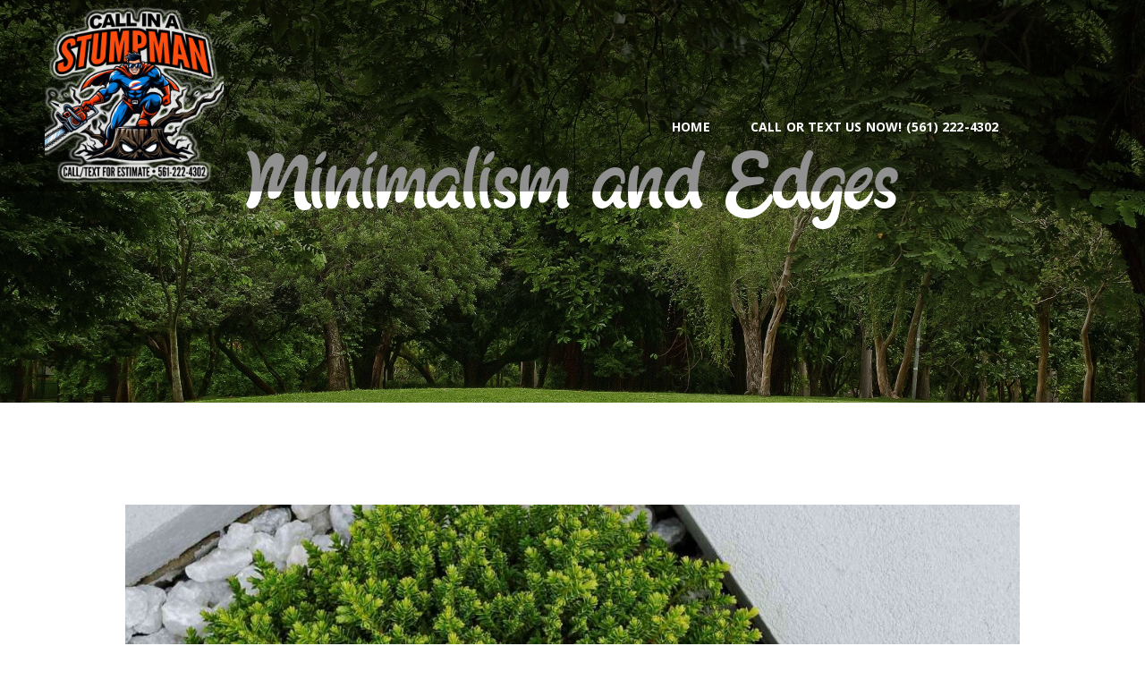

--- FILE ---
content_type: text/html; charset=utf-8
request_url: https://www.google.com/recaptcha/api2/aframe
body_size: 268
content:
<!DOCTYPE HTML><html><head><meta http-equiv="content-type" content="text/html; charset=UTF-8"></head><body><script nonce="38_VX-LbIlY_lVURgGFJ8A">/** Anti-fraud and anti-abuse applications only. See google.com/recaptcha */ try{var clients={'sodar':'https://pagead2.googlesyndication.com/pagead/sodar?'};window.addEventListener("message",function(a){try{if(a.source===window.parent){var b=JSON.parse(a.data);var c=clients[b['id']];if(c){var d=document.createElement('img');d.src=c+b['params']+'&rc='+(localStorage.getItem("rc::a")?sessionStorage.getItem("rc::b"):"");window.document.body.appendChild(d);sessionStorage.setItem("rc::e",parseInt(sessionStorage.getItem("rc::e")||0)+1);localStorage.setItem("rc::h",'1769092170836');}}}catch(b){}});window.parent.postMessage("_grecaptcha_ready", "*");}catch(b){}</script></body></html>

--- FILE ---
content_type: text/css
request_url: https://callinastumpman.com/wp-content/themes/greenthumb/css/__colors.css?ver=6.9
body_size: 39123
content:
/* ATTENTION! This file was generated automatically! Don&#039;t change it!!!
----------------------------------------------------------------------- */
body{font-family:"Open Sans",sans-serif;	font-size:1rem;	font-weight:400;	font-style:normal;	line-height:1.75em;	text-decoration:none;	text-transform:none}.wp-block-calendar table{font-family:"Open Sans",sans-serif}p,ul,ol,dl,blockquote,address{margin-top:0em;	margin-bottom:1em}h1,.front_page_section_caption{font-family:"Shabrina",sans-serif;	font-size:6.250em;	font-weight:400;	font-style:normal;	line-height:1em;	text-decoration:none;	text-transform:none;	letter-spacing:0px;	margin-top:0.85em;	margin-bottom:0.36em}h2{font-family:"Shabrina",sans-serif;	font-size:5.313em;	font-weight:400;	font-style:normal;	line-height:1em;	text-decoration:none;	text-transform:none;	letter-spacing:0px;	margin-top:0.753em;	margin-bottom:0.4em}h3{font-family:"Open Sans",sans-serif;	font-size:3.438em;	font-weight:700;	font-style:normal;	line-height:1em;	text-decoration:none;	text-transform:none;	letter-spacing:-0.025em;	margin-top:1.091em;	margin-bottom:0.8em}h4{font-family:"Open Sans",sans-serif;	font-size:2.813em;	font-weight:300;	font-style:normal;	line-height:1.111em;	text-decoration:none;	text-transform:none;	letter-spacing:-0.025em;	margin-top:1.3em;	margin-bottom:0.9em}h5{font-family:"Open Sans",sans-serif;	font-size:1.875em;	font-weight:300;	font-style:normal;	line-height:1.267em;	text-decoration:none;	text-transform:none;	letter-spacing:-0.025em;	margin-top:2em;	margin-bottom:1em}h6{font-family:"Open Sans",sans-serif;	font-size:1.125em;	font-weight:600;	font-style:normal;	line-height:1.667em;	text-decoration:none;	text-transform:none;	letter-spacing:-0.025em;	margin-top:2.8em;	margin-bottom:1.6em}input[type="text"],input[type="number"],input[type="email"],input[type="tel"],input[type="search"],input[type="password"],textarea,textarea.wp-editor-area,.select_container,select,.select_container select{font-size:1.5em;	font-weight:300;	font-style:normal;	line-height:1.3em;	text-decoration:none;	text-transform:none;	letter-spacing:0px}button,.wp-block-button .wp-block-button__link,input[type="button"],input[type="reset"],input[type="submit"],.theme_button,.gallery_preview_show .post_readmore,.post_item .more-link,div.esg-filter-wrapper .esg-filterbutton>span,.mptt-navigation-tabs li a,.greenthumb_tabs .greenthumb_tabs_titles li a{font-family:"Open Sans",sans-serif;	font-size:14px;	font-weight:700;	font-style:normal;	line-height:1.5em;	text-decoration:none;	text-transform:uppercase;	letter-spacing:0px}.top_panel .slider_engine_revo .slide_title,.sc_action_item_default .sc_action_item_title{font-family:"Shabrina",sans-serif}blockquote,mark,ins,.logo_text,.post_price.price,.theme_scroll_down{font-family:"Open Sans",sans-serif}.post_meta{font-size:14px;	font-weight:700;	font-style:normal;	line-height:2em;	text-decoration:none;	text-transform:uppercase;	letter-spacing:0px;	margin-top:0px;	margin-bottom:2em}em,i,.post-date,.rss-date .post_date,.post_meta_item,.post_counters_item,.comments_list_wrap .comment_date,.comments_list_wrap .comment_time,.comments_list_wrap .comment_counters,.top_panel .slider_engine_revo .slide_subtitle,.logo_slogan,fieldset legend,figure figcaption,.wp-caption .wp-caption-text,.wp-caption .wp-caption-dd,.wp-caption-overlay .wp-caption .wp-caption-text,.wp-caption-overlay .wp-caption .wp-caption-dd,.format-audio .post_featured .post_audio_author,.trx_addons_audio_player .audio_author,.post_item_single .post_content .post_meta,.author_bio .author_link,.comments_list_wrap .comment_posted,.comments_list_wrap .comment_reply{}.search_wrap .search_results .post_meta_item,.search_wrap .search_results .post_counters_item{font-family:"Open Sans",sans-serif}.logo_text{font-family:"Open Sans",sans-serif;	font-size:1.8em;	font-weight:400;	font-style:normal;	line-height:1.25em;	text-decoration:none;	text-transform:uppercase;	letter-spacing:1px}.logo_footer_text{font-family:"Open Sans",sans-serif}.menu_main_nav_area{font-size:15px;	line-height:1.625em}.menu_main_nav>li,.menu_main_nav>li>a{font-weight:700;	font-style:normal;	text-decoration:none;	text-transform:uppercase;	letter-spacing:0.2px}.menu_main_nav>li ul,.menu_main_nav>li ul>li,.menu_main_nav>li ul>li>a{font-family:"Open Sans",sans-serif;	font-size:14px;	font-weight:400;	font-style:normal;	line-height:2em;	text-decoration:none;	text-transform:none;	letter-spacing:0px}.menu_mobile .menu_mobile_nav_area>ul>li,.menu_mobile .menu_mobile_nav_area>ul>li>a{}.menu_mobile .menu_mobile_nav_area>ul>li li,.menu_mobile .menu_mobile_nav_area>ul>li li>a{font-family:"Open Sans",sans-serif}.sc_layouts_row,.sc_layouts_row input[type="text"]{font-size:15px;	font-weight:400;	font-style:normal;	line-height:1.625em}.sc_layouts_row .sc_button{font-family:"Open Sans",sans-serif;	font-size:14px;	font-weight:700;	font-style:normal;	line-height:1.5em;	text-decoration:none;	text-transform:uppercase;	letter-spacing:0px}.sc_layouts_menu_nav>li,.sc_layouts_menu_nav>li>a{font-weight:700;	font-style:normal;	text-decoration:none;	text-transform:uppercase;	letter-spacing:0.2px}.sc_layouts_menu_popup .sc_layouts_menu_nav>li,.sc_layouts_menu_popup .sc_layouts_menu_nav>li>a,.sc_layouts_menu_nav>li ul,.sc_layouts_menu_nav>li ul>li,.sc_layouts_menu_nav>li ul>li>a{font-family:"Open Sans",sans-serif;	font-size:14px;	font-weight:400;	font-style:normal;	line-height:2em;	text-decoration:none;	text-transform:none;	letter-spacing:0px}ol>li:before,.author_subtitle,.post_item_404.post_item_none_search .page_title,.sc_services_item_price b,.sc_services_item_price span,.sc_price_item_price span{font-family:"Shabrina",sans-serif}.font_family_title,.font_family_title>h1,.font_family_title>h2,.font_family_title>h3,.font_family_title>h4,.font_family_title>h5,.font_family_title>h6,.sc_item_subtitle{font-family:"Shabrina",sans-serif; !important}h2.sc_item_title.sc_item_title_style_default:not(.sc_item_title_tag),blockquote p,.post_layout_classic .post_title,.post_layout_excerpt .post_title,.post_layout_chess .post_title,.author_title,.nav-links-single .nav-links .post-title,.related_wrap_title,.related_wrap .post_title,.comments_list_wrap .comments_list_title,.comments_list_wrap .comment_author,.comments_wrap .comments_form_title,.format-audio .post_featured .post_audio_title,.post_item_404 .page_title,.post_item_404.post_item_none_search .page_subtitle,.widget .widget_title,.widget .widgettitle,.widget_area .post_item .post_title,.widget .post_item .post_title,.trx_addons_audio_player .audio_caption,.sc_layouts_item_details_line1,.sc_action_item_default .sc_action_item_subtitle,.sc_icons_item_title,.sc_icons_item_subtitle,.sc_price_item_subtitle,.sc_services_light .sc_services_item_title,.sc_services_hover .sc_services_item_title,.sc_skills_counter .sc_skills_total,.sc_team_item_title,.team_member_page .team_member_position,.team_member_page .team_member_brief_info_title{font-family:"Open Sans",sans-serif}.font_family_title p{font-family:"Open Sans",sans-serif; !important}.sc_skills_pie.sc_skills_compact_off .sc_skills_item_title,.sc_dishes_compact .sc_services_item_title,.sc_services_iconed .sc_services_item_title{font-family:"Open Sans",sans-serif}.toc_menu_item .toc_menu_description,.sc_recent_news .post_item .post_footer .post_counters .post_counters_item,.sc_item_subtitle.sc_item_title_style_shadow,.sc_icons_item_title,.sc_price_item_title,.sc_price_item_price,.sc_courses_default .sc_courses_item_price,.sc_courses_default .trx_addons_hover_content .trx_addons_hover_links a,.sc_promo_modern .sc_promo_link2 span+span,.sc_skills_pie.sc_skills_compact_off .sc_skills_total,.slider_container .slide_info.slide_info_large .slide_title,.slider_style_modern .slider_controls_label span + span,.slider_pagination_wrap,.sc_slider_controller_info{font-family:"Open Sans",sans-serif}.sc_item_subtitle,.sc_recent_news .post_item .post_meta,.sc_action_item_description,.sc_price_item_description,.sc_price_item_details,.sc_courses_default .sc_courses_item_date,.courses_single .courses_page_meta,.sc_promo_modern .sc_promo_link2 span,.sc_skills_counter .sc_skills_item_title,.slider_style_modern .slider_controls_label span,.slider_titles_outside_wrap .slide_cats,.slider_titles_outside_wrap .slide_subtitle,.sc_team .sc_team_item_subtitle,.sc_dishes .sc_dishes_item_subtitle,.sc_services .sc_services_item_subtitle,.team_member_page .team_member_brief_info_text,.sc_testimonials_item_author_title,.sc_testimonials_item_content:before{}.sc_button,.sc_button_simple,.sc_form button{font-family:"Open Sans",sans-serif;	font-size:14px;	font-weight:700;	font-style:normal;	line-height:1.5em;	text-decoration:none;	text-transform:uppercase;	letter-spacing:0px}.properties_search_form .properties_search_basic,.cars_search_form .cars_search_basic,.sc_slider_controls .slider_controls_wrap>a,.sc_slider_controls .slider_progress,.sc_slider_controls .slider_progress_bar,.slider_container.slider_controls_side .slider_controls_wrap>a,.slider_outer_controls_side .slider_controls_wrap>a,.slider_outer_controls_top .slider_controls_wrap>a,.slider_outer_controls_bottom .slider_controls_wrap>a{}.sc_button,.sc_form button,.sc_matches_item_pair .sc_matches_item_player .post_featured>img{}.trx_addons_scroll_to_top,.socials_wrap .social_item .social_icon,.sc_matches_other .sc_matches_item_logo1 img,.sc_matches_other .sc_matches_item_logo2 img,.sc_points_table .sc_points_table_logo img{}.mc4wp-form .mc4wp-form-fields input[type="email"],.mc4wp-form .mc4wp-form-fields input[type="submit"]{}.vc_tta.vc_tta-accordion .vc_tta-panel-title .vc_tta-title-text{font-family:"Open Sans",sans-serif}.vc_progress_bar.vc_progress_bar_narrow .vc_single_bar .vc_label .vc_label_units{}button,input[type="button"],input[type="reset"],input[type="submit"],.theme_button,.post_item .post_item .more-link,.gallery_preview_show .post_readmore,input[type="text"],input[type="number"],input[type="email"],input[type="tel"],input[type="password"],input[type="search"],select,.select_container,textarea,.widget_search .search-field,.comments_wrap .comments_field input,.comments_wrap .comments_field textarea,.select2-container .select2-choice,.select2-container .select2-selection,.widget_product_tag_cloud a,.widget_tag_cloud a{}.select_container:before{}textarea.wp-editor-area{}/* Radius 50% or 0 */.widget li a img{}.scheme_default body{background-color:#ffffff}.scheme_default{color:#8f8f8f}.scheme_default h1,.scheme_default h2,.scheme_default h3,.scheme_default h4,.scheme_default h5,.scheme_default h6,.scheme_default h1 a,.scheme_default h2 a,.scheme_default h3 a,.scheme_default h4 a,.scheme_default h5 a,.scheme_default h6 a,.scheme_default li a,.scheme_default [class*="color_style_"] h1 a,.scheme_default [class*="color_style_"] h2 a,.scheme_default [class*="color_style_"] h3 a,.scheme_default [class*="color_style_"] h4 a,.scheme_default [class*="color_style_"] h5 a,.scheme_default [class*="color_style_"] h6 a,.scheme_default [class*="color_style_"] li a{color:#222222}.scheme_default h1 a:hover,.scheme_default h2 a:hover,.scheme_default h3 a:hover,.scheme_default h4 a:hover,.scheme_default h5 a:hover,.scheme_default h6 a:hover{color:#222222}.scheme_default .color_style_link2 h1 a:hover,.scheme_default .color_style_link2 h2 a:hover,.scheme_default .color_style_link2 h3 a:hover,.scheme_default .color_style_link2 h4 a:hover,.scheme_default .color_style_link2 h5 a:hover,.scheme_default .color_style_link2 h6 a:hover,.scheme_default .color_style_link2 li a:hover{color:#222222}.scheme_default .color_style_link3 h1 a:hover,.scheme_default .color_style_link3 h2 a:hover,.scheme_default .color_style_link3 h3 a:hover,.scheme_default .color_style_link3 h4 a:hover,.scheme_default .color_style_link3 h5 a:hover,.scheme_default .color_style_link3 h6 a:hover,.scheme_default .color_style_link3 li a:hover{color:#222222}.scheme_default .color_style_dark h1 a:hover,.scheme_default .color_style_dark h2 a:hover,.scheme_default .color_style_dark h3 a:hover,.scheme_default .color_style_dark h4 a:hover,.scheme_default .color_style_dark h5 a:hover,.scheme_default .color_style_dark h6 a:hover,.scheme_default .color_style_dark li a:hover{color:#222222}.scheme_default dt,.scheme_default b,.scheme_default strong,.scheme_default i,.scheme_default em,.scheme_default mark,.scheme_default ins{color:#222222}.scheme_default .footer_wrap dt,.scheme_default .footer_wrap b,.scheme_default .footer_wrap strong,.scheme_default .footer_wrap i,.scheme_default .footer_wrap em,.scheme_default .footer_wrap mark,.scheme_default .footer_wrap ins,.scheme_default.footer_wrap dt,.scheme_default.footer_wrap b,.scheme_default.footer_wrap strong,.scheme_default.footer_wrap i,.scheme_default.footer_wrap em,.scheme_default.footer_wrap mark,.scheme_default.footer_wrap ins{color:#8f8f8f}.scheme_default s,.scheme_default strike,.scheme_default del{color:#d1d1d1}.scheme_default code{color:#8f8f8f;	background-color:#f0f0f0;	border-color:#e5e5e5}.scheme_default code a{color:#222222}.scheme_default code a:hover{color:#71a600}.scheme_default a{color:#222222}.scheme_default a:hover{color:#71a600}.scheme_default .color_style_link2 a{color:#222222}.scheme_default .color_style_link2 a:hover{color:#71a600}.scheme_default .color_style_link3 a{color:#222222}.scheme_default .color_style_link3 a:hover{color:#71a600}.scheme_default .color_style_dark a{color:#222222}.scheme_default .color_style_dark a:hover{color:#222222}.scheme_default blockquote{color:#222222;	background-color:#f0f0f0}.scheme_default .comments_wrap blockquote{background-color:#ffffff}.scheme_default blockquote:before{color:#222222}.scheme_default blockquote a{color:#8f8f8f}.scheme_default blockquote a:hover{color:#71a600}.scheme_default blockquote cite{color:#8f8f8f}.scheme_default table th,.scheme_default table th + th,.scheme_default table td + th{border-color:rgba(255,255,255,0.1)}.scheme_default table td,.scheme_default table th + td,.scheme_default table td + td{color:#8f8f8f;	border-color:rgba(255,255,255,0.3)}.scheme_default table th{color:#ffffff}.scheme_default table thead th{background-color:#71a600}.scheme_default table th b,.scheme_default table th strong{color:#ffffff}.scheme_default table>tbody>tr:nth-child(2n+1)>td,.scheme_default table>tbody>tr:nth-child(2n+1)>th{background-color:#e5e5e5}.scheme_default table>tbody>tr:nth-child(2n)>td,.scheme_default table>tbody>tr:nth-child(2n)>th{background-color:#f0f0f0}.scheme_default table>thead>tr:first-child>th{background-color:#71a600}.scheme_default hr{border-color:#d1d1d1}.scheme_default figure figcaption,.scheme_default .wp-caption .wp-caption-text,.scheme_default .wp-caption .wp-caption-dd,.scheme_default s.wp-caption-overlay .wp-caption .wp-caption-text,.scheme_default .wp-caption-overlay .wp-caption .wp-caption-dd{color:#ffffff;	background-color:rgba(113,166,0,0.7)}.scheme_default ul>li:before{color:#8f8f8f}.scheme_default ol>li:before{color:#71a600}.scheme_default .widget_search form:after,.scheme_default .widget_display_search form:after{color:#d1d1d1}.scheme_default .widget_search form:hover:after,.scheme_default .widget_display_search form:hover:after{color:#222222}.scheme_default fieldset{border-color:#d1d1d1}.scheme_default fieldset legend{color:#222222;	background-color:#ffffff}.scheme_default::-webkit-input-placeholder{color:#8f8f8f}.scheme_default::-moz-placeholder{color:#8f8f8f}.scheme_default:-ms-input-placeholder{color:#8f8f8f}.scheme_default input[type="text"],.scheme_default input[type="number"],.scheme_default input[type="email"],.scheme_default input[type="tel"],.scheme_default input[type="search"],.scheme_default input[type="password"],.scheme_default .select_container,.scheme_default .select2-container .select2-choice,.scheme_default .select2-container .select2-selection,.scheme_default .select2-container .select2-selection--single .select2-selection__rendered,.scheme_default .select2-container .select2-selection--multiple,.scheme_default textarea,.scheme_default textarea.wp-editor-area{color:#222222;	border-color:#d1d1d1;	background-color:transparent}.scheme_default input[type="text"]:focus,.scheme_default input[type="number"]:focus,.scheme_default input[type="email"]:focus,.scheme_default input[type="tel"]:focus,.scheme_default input[type="search"]:focus,.scheme_default input[type="password"]:focus,.scheme_default .select_container:hover,.scheme_default select option:hover,.scheme_default select option:focus,.scheme_default .select2-container .select2-choice:hover,.scheme_default .select2-container.select2-container--focus .select2-choice,.scheme_default .select2-container.select2-container--focus .select2-selection--single .select2-selection__rendered,.scheme_default .select2-container .select2-selection--single:hover .select2-selection__rendered,.scheme_default .select2-container .select2-selection--multiple:hover,.scheme_default .select2-container.select2-container--focus .select2-selection--multiple,.scheme_default textarea:focus,.scheme_default textarea.wp-editor-area:focus{color:#1d1d1d;	border-color:#d1d1d1;	background-color:transparent}.scheme_default .select_container:before{color:#222222;	background-color:transparent}.scheme_default .select_container:focus:before,.scheme_default .select_container:hover:before{color:#1d1d1d;	background-color:transparent}.scheme_default .select_container:after{color:#8f8f8f}.scheme_default .select_container:focus:after,.scheme_default .select_container:hover:after{color:#1d1d1d}.scheme_default .select_container select,.scheme_default .widget .select_container select option{color:#222222;	background:transparent !important;	border-bottom-color:#d1d1d1 !important}.scheme_default .select_container select:focus,.scheme_default .widget .select_container select:focus option{color:#1d1d1d;	background-color:transparent !important}.scheme_default .select2-dropdown,.scheme_default .select2-container--focus .select2-selection{color:#1d1d1d;	border-color:#d1d1d1;	background:transparent}.scheme_default .select2-container .select2-results__option{color:#1d1d1d;	background:transparent}.scheme_default .select2-dropdown .select2-highlighted,.scheme_default .select2-container .select2-results__option--highlighted[aria-selected]{color:#ffffff;	background:#222222}.scheme_default .mc4wp-form input[type="checkbox"] + span:before,.scheme_default input[type="radio"] + label:before,.scheme_default input[type="checkbox"] + label:before{border-color:#d1d1d1;	background-color:transparent}.scheme_default .sc_button_simple:not(.sc_button_bg_image),.scheme_default .sc_button_simple:not(.sc_button_bg_image):before,.scheme_default .sc_button_simple:not(.sc_button_bg_image):after{color:#222222}.scheme_default .sc_button_simple:not(.sc_button_bg_image):hover,.scheme_default .sc_button_simple:not(.sc_button_bg_image):hover:before,.scheme_default .sc_button_simple:not(.sc_button_bg_image):hover:after{color:#71a600 !important}.scheme_default .sc_button_simple.color_style_link2:not(.sc_button_bg_image),.scheme_default .sc_button_simple.color_style_link2:not(.sc_button_bg_image):before,.scheme_default .sc_button_simple.color_style_link2:not(.sc_button_bg_image):after,.scheme_default .color_style_link2 .sc_button_simple:not(.sc_button_bg_image),.scheme_default .color_style_link2 .sc_button_simple:not(.sc_button_bg_image):before,.scheme_default .color_style_link2 .sc_button_simple:not(.sc_button_bg_image):after{color:#222222}.scheme_default .sc_button_simple.color_style_link2:not(.sc_button_bg_image):hover,.scheme_default .sc_button_simple.color_style_link2:not(.sc_button_bg_image):hover:before,.scheme_default .sc_button_simple.color_style_link2:not(.sc_button_bg_image):hover:after,.scheme_default .color_style_link2 .sc_button_simple:not(.sc_button_bg_image):hover,.scheme_default .color_style_link2 .sc_button_simple:not(.sc_button_bg_image):hover:before,.scheme_default .color_style_link2 .sc_button_simple:not(.sc_button_bg_image):hover:after{color:#71a600}.scheme_default .sc_button_simple.color_style_link3:not(.sc_button_bg_image),.scheme_default .sc_button_simple.color_style_link3:not(.sc_button_bg_image):before,.scheme_default .sc_button_simple.color_style_link3:not(.sc_button_bg_image):after,.scheme_default .color_style_link3 .sc_button_simple:not(.sc_button_bg_image),.scheme_default .color_style_link3 .sc_button_simple:not(.sc_button_bg_image):before,.scheme_default .color_style_link3 .sc_button_simple:not(.sc_button_bg_image):after{color:#222222}.scheme_default .sc_button_simple.color_style_link3:not(.sc_button_bg_image):hover,.scheme_default .sc_button_simple.color_style_link3:not(.sc_button_bg_image):hover:before,.scheme_default .sc_button_simple.color_style_link3:not(.sc_button_bg_image):hover:after,.scheme_default .color_style_link3 .sc_button_simple:not(.sc_button_bg_image):hover,.scheme_default .color_style_link3 .sc_button_simple:not(.sc_button_bg_image):hover:before,.scheme_default .color_style_link3 .sc_button_simple:not(.sc_button_bg_image):hover:after{color:#71a600}.scheme_default .sc_button_simple.color_style_dark:not(.sc_button_bg_image),.scheme_default .sc_button_simple.color_style_dark:not(.sc_button_bg_image):before,.scheme_default .sc_button_simple.color_style_dark:not(.sc_button_bg_image):after,.scheme_default .color_style_dark .sc_button_simple:not(.sc_button_bg_image),.scheme_default .color_style_dark .sc_button_simple:not(.sc_button_bg_image):before,.scheme_default .color_style_dark .sc_button_simple:not(.sc_button_bg_image):after{color:#222222}.scheme_default .sc_button_simple.color_style_dark:not(.sc_button_bg_image):hover,.scheme_default .sc_button_simple.color_style_dark:not(.sc_button_bg_image):hover:before,.scheme_default .sc_button_simple.color_style_dark:not(.sc_button_bg_image):hover:after,.scheme_default .color_style_dark .sc_button_simple:not(.sc_button_bg_image):hover,.scheme_default .color_style_dark .sc_button_simple:not(.sc_button_bg_image):hover:before,.scheme_default .color_style_dark .sc_button_simple:not(.sc_button_bg_image):hover:after{color:#222222}.scheme_default .sc_button_bordered:not(.sc_button_bg_image){color:#222222;	border-color:#222222}.scheme_default .sc_button_bordered:not(.sc_button_bg_image):hover{color:#71a600 !important;	border-color:#71a600 !important}.scheme_default .sc_button_bordered.color_style_link2:not(.sc_button_bg_image){color:#222222;	border-color:#222222}.scheme_default .sc_button_bordered.color_style_link2:not(.sc_button_bg_image):hover{color:#71a600 !important;	border-color:#71a600 !important}.scheme_default .sc_button_bordered.color_style_link3:not(.sc_button_bg_image){color:#222222;	border-color:#222222}.scheme_default .sc_button_bordered.color_style_link3:not(.sc_button_bg_image):hover{color:#71a600 !important;	border-color:#71a600 !important}.scheme_default .sc_button_bordered.color_style_dark:not(.sc_button_bg_image){color:#222222;	border-color:#222222}.scheme_default .sc_button_bordered.color_style_dark:not(.sc_button_bg_image):hover{color:#222222 !important;	border-color:#222222 !important}.scheme_default button,.scheme_default .wp-block-button:not(.is-style-outline)>.wp-block-button__link,.scheme_default input[type="reset"],.scheme_default input[type="submit"],.scheme_default input[type="button"],.scheme_default .post_item .more-link,.scheme_default .comments_wrap .form-submit input[type="submit"],.scheme_default form.wpcf7-form input[type="submit"],.scheme_default .sc_button_default,.scheme_default .sc_button:not(.sc_button_simple):not(.sc_button_bordered):not(.sc_button_bg_image),.scheme_default .socials_share:not(.socials_type_drop) .social_icon,.scheme_default .esg-navigationbutton.esg-loadmore{color:#ffffff;	background-color:#71a600}.scheme_default .wp-block-button.is-style-outline .wp-block-button__link{color:#71a600;	border-color:#71a600}.scheme_default .theme_button{color:#ffffff !important;	background-color:#222222 !important}.scheme_default .theme_button.color_style_link2{background-color:#222222 !important}.scheme_default .theme_button.color_style_link3{background-color:#222222 !important}.scheme_default .theme_button.color_style_dark{color:#ffffff !important;	background-color:#222222 !important}.scheme_default .sc_price_item_link,.scheme_default .sc_price_item_link.sc_button,.scheme_default .sc_price_item .sc_price_item_info .sc_price_item_link.sc_button{color:#222222;	background-color:#ffffff}.scheme_default .sc_button_default.color_style_link2,.scheme_default .sc_button.color_style_link2:not(.sc_button_simple):not(.sc_button_bordered):not(.sc_button_bg_image){background-color:#222222}.scheme_default .sc_button_default.color_style_link3,.scheme_default .sc_button.color_style_link3:not(.sc_button_simple):not(.sc_button_bordered):not(.sc_button_bg_image){background-color:#222222}.scheme_default .sc_button_default.color_style_dark,.scheme_default .sc_button.color_style_dark:not(.sc_button_simple):not(.sc_button_bordered):not(.sc_button_bg_image){color:#ffffff;	background-color:#222222}.scheme_default .search_wrap .search_submit:before{color:#222222}.scheme_default button:hover,.scheme_default button:focus,.scheme_default .wp-block-button:not(.is-style-outline)>.wp-block-button__link:hover,.scheme_default input[type="submit"]:hover,.scheme_default input[type="submit"]:focus,.scheme_default input[type="reset"]:hover,.scheme_default input[type="reset"]:focus,.scheme_default input[type="button"]:hover,.scheme_default input[type="button"]:focus,.scheme_default .post_item .more-link:hover,.scheme_default .comments_wrap .form-submit input[type="submit"]:hover,.scheme_default .comments_wrap .form-submit input[type="submit"]:focus,.scheme_default form.wpcf7-form input[type="submit"]:hover,.scheme_default .sc_button_default:hover,.scheme_default .sc_button:not(.sc_button_simple):not(.sc_button_bordered):not(.sc_button_bg_image):hover,.scheme_default .socials_share:not(.socials_type_drop) .social_icon:hover,.scheme_default .esg-navigationbutton.esg-loadmore:hover{color:#ffffff;	background-color:#222222}.scheme_default .wp-block-button.is-style-outline .wp-block-button__link:hover{color:#222222;	border-color:#222222}.scheme_default .theme_button:hover,.scheme_default .theme_button:focus{color:#ffffff !important;	background-color:#2e3030 !important}.scheme_default .theme_button.color_style_link2:hover{background-color:#71a600 !important}.scheme_default .theme_button.color_style_link3:hover{background-color:#71a600 !important}.scheme_default .theme_button.color_style_dark:hover{color:#ffffff !important;	background-color:#222222 !important}.scheme_default .sc_price_item:hover .sc_price_item_link,.scheme_default .sc_price_item_link:hover{color:#1d1d1d;	background-color:#71a600}.scheme_default .sc_button_default.color_style_link2:hover,.scheme_default .sc_button.color_style_link2:not(.sc_button_simple):not(.sc_button_bordered):not(.sc_button_bg_image):hover{background-color:#71a600}.scheme_default .sc_button_default.color_style_link3:hover,.scheme_default .sc_button.color_style_link3:not(.sc_button_simple):not(.sc_button_bordered):not(.sc_button_bg_image):hover{background-color:#71a600}.scheme_default .sc_button_default.color_style_dark:hover,.scheme_default .sc_button.color_style_dark:not(.sc_button_simple):not(.sc_button_bordered):not(.sc_button_bg_image):hover{color:#ffffff;	background-color:#222222}.scheme_default .search_wrap .search_submit:hover:before{color:#71a600}.scheme_default .mc4wp-form input[type="submit"]{color:#222222}.scheme_default .mc4wp-form input[type="submit"]:hover,.scheme_default .mc4wp-form input[type="submit"]:focus{color:#71a600}.scheme_default .scheme_default .custom_emailer .mc4wp-form::-webkit-input-placeholder{color:#ffffff !important}.scheme_default .scheme_default .custom_emailer .mc4wp-form::-moz-placeholder{color:#ffffff !important}.scheme_default .scheme_default .custom_emailer .mc4wp-form:-ms-input-placeholder{color:#ffffff !important}.scheme_default .scheme_default .custom_emailer .mc4wp-form[placeholder]{color:#ffffff !important}.scheme_default .custom_emailer .mc4wp-form .mc4wp-form-fields input[type="email"]::-webkit-input-placeholder{color:#ffffff !important}.scheme_default .custom_emailer .mc4wp-form .mc4wp-form-fields input[type="email"]::-moz-placeholder{color:#ffffff !important}.scheme_default .custom_emailer .mc4wp-form .mc4wp-form-fields input[type="email"]:-ms-input-placeholder{color:#ffffff !important}.scheme_default .custom_emailer .mc4wp-form .mc4wp-form-fields input[type="email"][placeholder]{color:#ffffff !important}.scheme_default .wp-editor-container input[type="button"]{background-color:#f0f0f0;	border-color:#e5e5e5;	color:#1d1d1d;	-webkit-box-shadow:0 1px 0 0 #d1d1d1; -ms-box-shadow:0 1px 0 0 #d1d1d1; box-shadow:0 1px 0 0 #d1d1d1}.scheme_default .wp-editor-container input[type="button"]:hover,.scheme_default .wp-editor-container input[type="button"]:focus{background-color:#71a600;	border-color:#71a600;	color:#222222}.scheme_default .sticky{border-color:#71a600}.scheme_default .sticky .label_sticky{border-top-color:#71a600}.scheme_default .sc_layouts_row,.scheme_default.sc_layouts_row{color:#8f8f8f;	background-color:#ffffff}.scheme_default .footer_wrap .sc_layouts_row,.scheme_default.footer_wrap .sc_layouts_row{color:#8f8f8f;	background-color:#ffffff}.scheme_default .sc_layouts_row_delimiter,.scheme_default.sc_layouts_row_delimiter{border-color:#e5e5e5}.scheme_default .footer_wrap .sc_layouts_row_delimiter,.footer_wrap .scheme_default.vc_row .sc_layouts_row_delimiter,.footer_wrap .scheme_default.sc_layouts_row_delimiter,.scheme_default.footer_wrap .sc_layouts_row_delimiter{border-color:#e5e5e5}.scheme_default .sc_layouts_item_icon{color:#71a600}.scheme_default .sc_layouts_item_details_line1,.scheme_default.sc_layouts_item_details_line1{color:#222222}.scheme_default .sc_layouts_item_details_line2,.scheme_default.sc_layouts_item_details_line2{color:#8f8f8f}.scheme_default .sc_layouts_row.sc_layouts_row_fixed_on,.scheme_default.sc_layouts_row.sc_layouts_row_fixed_on{background-color:#ffffff}.scheme_default .default_header_bg .sc_layouts_menu_popup .sc_layouts_menu_nav>li>a,.scheme_default .default_header_bg .sc_layouts_menu_nav>li ul>li>a{border-color:#d1d1d1}/* Row type:Narrow */.scheme_default .sc_layouts_row.sc_layouts_row_type_narrow,.scheme_default.sc_layouts_row.sc_layouts_row_type_narrow{color:#8f8f8f;	background-color:#f0f0f0}.scheme_default .sc_layouts_row_type_narrow .sc_layouts_item,.scheme_default.sc_layouts_row_type_narrow .sc_layouts_item{color:#8f8f8f}.scheme_default .sc_layouts_row_type_narrow .sc_layouts_item a,.scheme_default.sc_layouts_row_type_narrow .sc_layouts_item a{color:#8f8f8f}.scheme_default .sc_layouts_row_type_narrow .sc_layouts_item a:hover,.scheme_default .sc_layouts_row_type_narrow .sc_layouts_item a:hover .sc_layouts_item_icon,.scheme_default.sc_layouts_row_type_narrow .sc_layouts_item a:hover,.scheme_default.sc_layouts_row_type_narrow .sc_layouts_item a:hover .sc_layouts_item_icon{color:#1d1d1d}.scheme_default .sc_layouts_row_type_narrow .sc_layouts_item_icon,.scheme_default.sc_layouts_row_type_narrow .sc_layouts_item_icon{color:#71a600}.scheme_default .sc_layouts_row_type_narrow .sc_layouts_item_details_line1,.scheme_default .sc_layouts_row_type_narrow .sc_layouts_item_details_line2,.scheme_default.sc_layouts_row_type_narrow .sc_layouts_item_details_line1,.scheme_default.sc_layouts_row_type_narrow .sc_layouts_item_details_line2{color:#222222}.scheme_default .sc_layouts_row_type_narrow .socials_wrap .social_item .social_icon,.scheme_default.sc_layouts_row_type_narrow .socials_wrap .social_item .social_icon{background-color:transparent;	color:#222222}.scheme_default .sc_layouts_row_type_narrow .socials_wrap .social_item:hover .social_icon,.scheme_default.sc_layouts_row_type_narrow .socials_wrap .social_item:hover .social_icon{background-color:transparent;	color:rgba(255,255,255,0.6)}.scheme_default .sc_layouts_row_type_narrow .sc_button,.scheme_default.sc_layouts_row_type_narrow .sc_button{background-color:transparent;	border-color:#222222;	color:#222222}.scheme_default .sc_layouts_row_type_narrow .sc_button:hover,.scheme_default.sc_layouts_row_type_narrow .sc_button:hover{background-color:transparent;	border-color:#71a600;	color:#71a600 !important}.scheme_default .sc_layouts_row_type_narrow .sc_button.color_style_link2,.scheme_default.sc_layouts_row_type_narrow .sc_button.color_style_link2{border-color:#8be77c;	color:#8be77c}.scheme_default .sc_layouts_row_type_narrow .sc_button.color_style_link2:hover,.scheme_default.sc_layouts_row_type_narrow .sc_button.color_style_link2:hover{border-color:#80d572;	color:#80d572 !important}.scheme_default .sc_layouts_row_type_narrow .sc_button.color_style_link3,.scheme_default.sc_layouts_row_type_narrow .sc_button.color_style_link3{border-color:#eec432;	color:#eec432}.scheme_default .sc_layouts_row_type_narrow .sc_button.color_style_link3:hover,.scheme_default.sc_layouts_row_type_narrow .sc_button.color_style_link2:hover{border-color:#ddb837;	color:#ddb837 !important}.scheme_default .sc_layouts_row_type_narrow .sc_button.color_style_dark,.scheme_default.sc_layouts_row_type_narrow .sc_button.color_style_dark{border-color:#1d1d1d;	color:#1d1d1d}.scheme_default .sc_layouts_row_type_narrow .sc_button.color_style_dark:hover,.scheme_default.sc_layouts_row_type_narrow .sc_button.color_style_dark:hover{border-color:#222222;	color:#222222 !important}.scheme_default .sc_layouts_row_type_narrow .search_wrap .search_submit,.scheme_default.sc_layouts_row_type_narrow .search_wrap .search_submit{background-color:transparent;	color:#222222}.scheme_default .sc_layouts_row_type_narrow .search_wrap .search_submit:before,.scheme_default.sc_layouts_row_type_narrow .search_wrap .search_submit:before{color:#71a600}.scheme_default .sc_layouts_row_type_narrow .search_wrap .search_field,.scheme_default.sc_layouts_row_type_narrow .search_wrap .search_field{color:#8f8f8f}.scheme_default .sc_layouts_row_type_narrow .search_wrap .search_field::-webkit-input-placeholder{color:#8f8f8f}.scheme_default.sc_layouts_row_type_narrow .search_wrap .search_field::-webkit-input-placeholder{color:#8f8f8f}.scheme_default .sc_layouts_row_type_narrow .search_wrap .search_field::-moz-placeholder{color:#8f8f8f}.scheme_default.sc_layouts_row_type_narrow .search_wrap .search_field::-moz-placeholder{color:#8f8f8f}.scheme_default .sc_layouts_row_type_narrow .search_wrap .search_field:-ms-input-placeholder{color:#8f8f8f}.scheme_default.sc_layouts_row_type_narrow .search_wrap .search_field:-ms-input-placeholder{color:#8f8f8f}.scheme_default .sc_layouts_row_type_narrow .search_wrap .search_field:focus{color:#1d1d1d}.scheme_default.sc_layouts_row_type_narrow .search_wrap .search_field:focus{color:#1d1d1d}/* Row type:Compact */.scheme_default .sc_layouts_row_type_compact .sc_layouts_item,.scheme_default.sc_layouts_row_type_compact .sc_layouts_item{color:#8f8f8f}.scheme_default .sc_layouts_row_type_compact .sc_layouts_item a:not(.sc_button):not(.button),.scheme_default.sc_layouts_row_type_compact .sc_layouts_item a:not(.sc_button):not(.button){color:#222222}.scheme_default .sc_layouts_row_type_compact .sc_layouts_item ul ul a:not(.sc_button):not(.button){color:#8f8f8f}.scheme_default .sc_layouts_row_type_compact .sc_layouts_item ul ul a:not(.sc_button):not(.button):hover{color:#71a600}.scheme_default .sc_layouts_row_type_compact.sc_layouts_row_fixed_on .sc_layouts_menu_nav>li.current-menu-item>a:not(.sc_button):not(.button),.scheme_default .sc_layouts_row_type_compact.sc_layouts_row_fixed_on .sc_layouts_menu_nav>li.current-menu-parent>a:not(.sc_button):not(.button),.scheme_default .sc_layouts_row_type_compact.sc_layouts_row_fixed_on .sc_layouts_menu_nav>li.current-menu-ancestor>a:not(.sc_button):not(.button){color:#71a600}.scheme_default .sc_layouts_row_type_compact .sc_layouts_item a:not(.sc_button):not(.button):hover,.scheme_default.sc_layouts_row_type_compact .sc_layouts_item a:not(.sc_button):not(.button):hover,.scheme_default .sc_layouts_row_type_compact .sc_layouts_item a:hover .sc_layouts_item_icon,.scheme_default.sc_layouts_row_type_compact .sc_layouts_item a:hover .sc_layouts_item_icon{color:#71a600}.scheme_default .sc_layouts_row_type_compact .sc_layouts_item_icon,.scheme_default.sc_layouts_row_type_compact .sc_layouts_item_icon{color:#71a600}.scheme_default .sc_layouts_item_icon.trx_addons_icon-menu,.scheme_default .sc_layouts_item_icon.trx_addons_icon-menu{color:#222222}.scheme_default .sc_layouts_item_icon.trx_addons_icon-menu:hover,.scheme_default .sc_layouts_item_icon.trx_addons_icon-menu:hover{color:#71a600 !important}.scheme_default .with_bg_image .sc_layouts_item_icon.trx_addons_icon-menu,.with_bg_image .scheme_default .sc_layouts_item_icon.trx_addons_icon-menu,.scheme_default .header_position_over .sc_layouts_row_type_compact .sc_layouts_item_icon.trx_addons_icon-menu,.header_position_over .scheme_default.sc_layouts_row_type_compact .sc_layouts_item_icon.trx_addons_icon-menu{color:#222222}.scheme_default .with_bg_image .sc_layouts_item_icon.trx_addons_icon-menu:hover,.with_bg_image .scheme_default .sc_layouts_item_icon.trx_addons_icon-menu:hover,.scheme_default .header_position_over .sc_layouts_row_type_compact .sc_layouts_item_icon.trx_addons_icon-menu:hover,.header_position_over .scheme_default.sc_layouts_row_type_compact .sc_layouts_item_icon.trx_addons_icon-menu:hover{color:rgba(34,34,34,0.6) !important}.scheme_default .sc_layouts_row_type_compact .sc_layouts_item_details_line1,.scheme_default .sc_layouts_row_type_compact .sc_layouts_item_details_line2,.scheme_default.sc_layouts_row_type_compact .sc_layouts_item_details_line1,.scheme_default.sc_layouts_row_type_compact .sc_layouts_item_details_line2{color:#222222}.scheme_default .sc_layouts_row_type_compact .socials_wrap .social_item .social_icon,.scheme_default.sc_layouts_row_type_compact .socials_wrap .social_item .social_icon{background-color:#71a600;	color:#ffffff}.scheme_default .sc_layouts_row_type_compact .socials_wrap .social_item:hover .social_icon,.scheme_default.sc_layouts_row_type_compact .socials_wrap .social_item:hover .social_icon{color:#222222}.scheme_default .sc_layouts_row_type_compact .search_wrap .search_submit,.scheme_default.sc_layouts_row_type_compact .search_wrap .search_submit{background-color:transparent;	color:#222222}.scheme_default .sc_layouts_row_type_compact .search_wrap .search_submit:hover,.scheme_default.sc_layouts_row_type_compact .search_wrap .search_submit:hover{background-color:transparent;	color:#71a600}.scheme_default .sc_layouts_row_type_compact .search_wrap.search_style_normal .search_submit,.scheme_default.sc_layouts_row_type_compact .search_wrap.search_style_normal .search_submit{color:#222222}.scheme_default .sc_layouts_row_type_compact .search_wrap.search_style_normal .search_submit:hover,.scheme_default.sc_layouts_row_type_compact .search_wrap.search_style_normal .search_submit:hover{color:#71a600}.scheme_default .sc_layouts_row_type_compact .search_wrap .search_field::-webkit-input-placeholder,.scheme_default.sc_layouts_row_type_compact .search_wrap .search_field::-webkit-input-placeholder{color:#8f8f8f}.scheme_default .sc_layouts_row_type_compact .search_wrap .search_field::-moz-placeholder,.scheme_default.sc_layouts_row_type_compact .search_wrap .search_field::-moz-placeholder{color:#8f8f8f}.scheme_default .sc_layouts_row_type_compact .search_wrap .search_field:-ms-input-placeholder,.scheme_default.sc_layouts_row_type_compact .search_wrap .search_field:-ms-input-placeholder{color:#8f8f8f}/* Row type:Normal */.scheme_default .sc_layouts_row_type_normal .sc_layouts_item,.scheme_default.sc_layouts_row_type_normal .sc_layouts_item{color:#8f8f8f}.scheme_default .sc_layouts_row_type_normal .sc_layouts_item a,.scheme_default.sc_layouts_row_type_normal .sc_layouts_item a{color:#222222}.scheme_default header a[href*="tel:"] .sc_layouts_item_details_line1:hover,.scheme_default footer a[href*="tel:"] .sc_layouts_item_details_line1:hover,.scheme_default .sc_layouts_row_type_normal .sc_layouts_item a:hover,.scheme_default.sc_layouts_row_type_normal .sc_layouts_item a:hover,.scheme_default .sc_layouts_row_type_normal .sc_layouts_item a:hover .sc_layouts_item_icon,.scheme_default.sc_layouts_row_type_normal .sc_layouts_item a:hover .sc_layouts_item_icon{color:#71a600}.scheme_default .sc_layouts_row_type_normal .sc_layouts_menu_popup .sc_layouts_menu_nav>li>a,.scheme_default .sc_layouts_row_type_normal .sc_layouts_menu_nav>li li>a{color:#8f8f8f}.scheme_default .sc_layouts_row_type_normal .search_wrap .search_submit,.scheme_default.sc_layouts_row_type_normal .search_wrap .search_submit{background-color:transparent;	color:#222222}.scheme_default .sc_layouts_row_type_normal .search_wrap .search_submit:hover,.scheme_default.sc_layouts_row_type_normal .search_wrap .search_submit:hover{background-color:transparent;	color:#1d1d1d}.scheme_default .sc_layouts_row_type_normal .sc_layouts_item .sc_layouts_title,.scheme_default.sc_layouts_row_type_normal .sc_layouts_item .sc_layouts_title,.scheme_default .sc_layouts_row_type_normal .sc_layouts_item .sc_layouts_title h1,.scheme_default .sc_layouts_row_type_normal .sc_layouts_item .sc_layouts_title h2,.scheme_default .sc_layouts_row_type_normal .sc_layouts_item .sc_layouts_title h3,.scheme_default .sc_layouts_row_type_normal .sc_layouts_item .sc_layouts_title h4,.scheme_default .sc_layouts_row_type_normal .sc_layouts_item .sc_layouts_title h5,.scheme_default .sc_layouts_row_type_normal .sc_layouts_item .sc_layouts_title h6,.scheme_default .sc_layouts_row_type_normal .sc_layouts_item .sc_layouts_title h1 a,.scheme_default .sc_layouts_row_type_normal .sc_layouts_item .sc_layouts_title h2 a,.scheme_default .sc_layouts_row_type_normal .sc_layouts_item .sc_layouts_title h3 a,.scheme_default .sc_layouts_row_type_normal .sc_layouts_item .sc_layouts_title h4 a,.scheme_default .sc_layouts_row_type_normal .sc_layouts_item .sc_layouts_title h5 a,.scheme_default .sc_layouts_row_type_normal .sc_layouts_item .sc_layouts_title h6 a,.scheme_default .sc_layouts_row_type_normal .sc_layouts_item .sc_layouts_title li a,.scheme_default.sc_layouts_row_type_normal .sc_layouts_item .sc_layouts_title h1,.scheme_default.sc_layouts_row_type_normal .sc_layouts_item .sc_layouts_title h2,.scheme_default.sc_layouts_row_type_normal .sc_layouts_item .sc_layouts_title h3,.scheme_default.sc_layouts_row_type_normal .sc_layouts_item .sc_layouts_title h4,.scheme_default.sc_layouts_row_type_normal .sc_layouts_item .sc_layouts_title h5,.scheme_default.sc_layouts_row_type_normal .sc_layouts_item .sc_layouts_title h6,.scheme_default.sc_layouts_row_type_normal .sc_layouts_item .sc_layouts_title h1 a,.scheme_default.sc_layouts_row_type_normal .sc_layouts_item .sc_layouts_title h2 a,.scheme_default.sc_layouts_row_type_normal .sc_layouts_item .sc_layouts_title h3 a,.scheme_default.sc_layouts_row_type_normal .sc_layouts_item .sc_layouts_title h4 a,.scheme_default.sc_layouts_row_type_normal .sc_layouts_item .sc_layouts_title h5 a,.scheme_default.sc_layouts_row_type_normal .sc_layouts_item .sc_layouts_title h6 a,.scheme_default.sc_layouts_row_type_normal .sc_layouts_item .sc_layouts_title li a{color:#222222}.scheme_default .sc_layouts_logo b{color:#222222}.scheme_default .sc_layouts_logo i{color:#222222}.scheme_default .sc_layouts_logo_text{color:#222222}.scheme_default .sc_layouts_logo:hover .logo_text{color:#71a600}.scheme_default .logo_slogan{color:#222222}.scheme_default .search_style_expand.search_opened{background-color:#ffffff;	border-color:#d1d1d1}.scheme_default .search_style_expand.search_opened .search_submit{color:#8f8f8f}.scheme_default .search_style_expand .search_submit:hover,.scheme_default .search_style_expand .search_submit:focus{color:#222222}.scheme_default .search_style_fullscreen.search_opened .search_form_wrap{background-color:rgba(255,255,255,0.9)}.scheme_default .search_style_fullscreen.search_opened .search_form{border-color:#222222}.scheme_default .search_style_fullscreen.search_opened .search_close,.scheme_default .search_style_fullscreen.search_opened .search_field,.scheme_default .search_style_fullscreen.search_opened .search_submit,.scheme_default .search_style_fullscreen.search_opened .search_close a,.scheme_default .search_style_fullscreen.search_opened .search_field a,.scheme_default .search_style_fullscreen.search_opened .search_submit a{color:#222222 !important}.scheme_default .search_style_fullscreen.search_opened .search_close:hover,.scheme_default .search_style_fullscreen.search_opened .search_field:hover,.scheme_default .search_style_fullscreen.search_opened .search_field:focus,.scheme_default .search_style_fullscreen.search_opened .search_submit:hover,.scheme_default .search_style_fullscreen.search_opened .search_submit:focus,.scheme_default .search_style_fullscreen.search_opened .search_close a:hover,.scheme_default .search_style_fullscreen.search_opened .search_field a:hover,.scheme_default .search_style_fullscreen.search_opened .search_field a:focus,.scheme_default .search_style_fullscreen.search_opened .search_submit a:hover,.scheme_default .search_style_fullscreen.search_opened .search_submit a:focus{color:#71a600 !important}.scheme_default .search_style_fullscreen.search_opened .search_field::-webkit-input-placeholder{color:#d1d1d1; opacity:1}.scheme_default .search_style_fullscreen.search_opened .search_field::-moz-placeholder{color:#d1d1d1; opacity:1}.scheme_default .search_style_fullscreen.search_opened .search_field:-moz-placeholder{color:#d1d1d1; opacity:1}.scheme_default .search_style_fullscreen.search_opened .search_field:-ms-input-placeholder{color:#d1d1d1; opacity:1}.scheme_default .search_wrap .search_results{background-color:#ffffff;	border-color:#d1d1d1}.scheme_default .search_wrap .search_results:after{background-color:#ffffff;	border-left-color:#d1d1d1;	border-top-color:#d1d1d1}.scheme_default .search_wrap .search_results .search_results_close{color:#d1d1d1}.scheme_default .search_wrap .search_results .search_results_close:hover{color:#71a600}.scheme_default .search_results.widget_area .post_item + .post_item{border-top-color:#d1d1d1}.scheme_default .sc_layouts_title .sc_layouts_title_meta,.scheme_default .sc_layouts_title .post_meta,.scheme_default .sc_layouts_title .post_meta_item,.scheme_default .sc_layouts_title .post_meta_item a,.scheme_default .sc_layouts_title .post_meta_item:before,.scheme_default .sc_layouts_title .post_meta_item:after,.scheme_default .sc_layouts_title .post_meta_item:hover:before,.scheme_default .sc_layouts_title .post_meta_item:hover:after,.scheme_default .sc_layouts_title .post_meta_item.post_categories,.scheme_default .sc_layouts_title .post_meta_item.post_categories a,.scheme_default .sc_layouts_title .post_date a,.scheme_default .sc_layouts_title .post_date:before,.scheme_default .sc_layouts_title .post_date:after,.scheme_default .sc_layouts_title .post_info .post_info_item,.scheme_default .sc_layouts_title .post_info .post_info_item a,.scheme_default .sc_layouts_title .post_info_counters .post_counters_item,.scheme_default .sc_layouts_title .post_counters .socials_share .socials_caption:before,.scheme_default .sc_layouts_title .post_counters .socials_share .socials_caption:hover:before{color:#222222}.scheme_default .sc_layouts_title .post_date a:hover,.scheme_default .sc_layouts_title .post_date:hover:after,.scheme_default .sc_layouts_title a.post_meta_item:hover,.scheme_default .sc_layouts_title a.post_meta_item:hover:before,.scheme_default .sc_layouts_title .post_meta_item a:hover,.scheme_default .sc_layouts_title .post_meta_item a:hover:before,.scheme_default .sc_layouts_title .post_meta_item.post_categories a:hover,.scheme_default .sc_layouts_title .post_info .post_info_item a:hover,.scheme_default .sc_layouts_title .post_info_counters .post_counters_item:hover{color:#71a600}.scheme_default .sc_layouts_title .sc_layouts_title_description{color:#222222}.scheme_default .sc_layouts_title_breadcrumbs{color:#222222}.scheme_default .sc_layouts_title_breadcrumbs a{color:#222222 !important}.scheme_default .sc_layouts_title_breadcrumbs a:hover{color:#71a600 !important}.scheme_default .sc_layouts_menu_nav>li>a{color:#222222}.scheme_default .sc_layouts_menu_nav>li>a:hover,.scheme_default .sc_layouts_menu_nav>li.sfHover>a{color:#71a600}.scheme_default .sc_layouts_menu_nav>li>a:hover,.scheme_default .sc_layouts_menu_nav>li.current-menu-item>a,.scheme_default .sc_layouts_menu_nav>li.current-menu-parent>a,.scheme_default .sc_layouts_menu_nav>li.current-menu-ancestor>a{color:#71a600}.scheme_default .sc_layouts_row_type_normal .sc_layouts_menu_nav>li>a:hover,.scheme_default .sc_layouts_row_type_normal .sc_layouts_menu_nav>li.current-menu-item>a,.scheme_default .sc_layouts_row_type_normal .sc_layouts_menu_nav>li.current-menu-parent>a,.scheme_default .sc_layouts_row_type_normal .sc_layouts_menu_nav>li.current-menu-ancestor>a{color:#71a600}.scheme_default .header_position_over .sc_layouts_row_fixed_on .sc_layouts_menu_nav>li.current-menu-item>a,.scheme_default .header_position_over .sc_layouts_row_fixed_on .sc_layouts_menu_nav>li.current-menu-parent>a,.scheme_default .header_position_over .sc_layouts_row_fixed_on .sc_layouts_menu_nav>li.current-menu-ancestor>a{color:#71a600}.scheme_default .sc_layouts_menu_nav .menu-collapse>a:before{color:#71a600}.scheme_default .sc_layouts_menu_nav .menu-collapse>a:after,.scheme_default .sc_layouts_menu_nav .menu-collapse>a:after{background-color:#222222}.scheme_default .sc_layouts_menu_nav .menu-collapse>a:hover:before{color:#71a600}.scheme_default .sc_layouts_menu_nav .menu-collapse>a:hover:after,.scheme_default .sc_layouts_menu_nav .menu-collapse>a:hover:after{background-color:#222222}.scheme_default .sc_layouts_menu_popup .sc_layouts_menu_nav,.scheme_default .sc_layouts_menu_nav>li ul{background-color:#f0f0f0}.scheme_default .sc_layouts_menu_popup .sc_layouts_menu_nav>li>a{color:#8f8f8f !important}.scheme_default .sc_layouts_menu_popup .sc_layouts_menu_nav>li>a,.scheme_default .sc_layouts_menu_nav>li li>a{border-color:#e5e5e5}.scheme_default .sc_layouts_menu_popup .sc_layouts_menu_nav>li>a:hover,.scheme_default .sc_layouts_menu_popup .sc_layouts_menu_nav>li.sfHover>a,.scheme_default .sc_layouts_menu_nav>li li>a:hover,.scheme_default .sc_layouts_menu_nav>li li.sfHover>a{color:#222222 !important;	background-color:transparent}.scheme_default .sc_layouts_menu_nav li[class*="columns-"] li.menu-item-has-children>a:hover,.scheme_default .sc_layouts_menu_nav li[class*="columns-"] li.menu-item-has-children.sfHover>a{color:#222222 !important;	background-color:transparent}.scheme_default .sc_layouts_menu_nav>li li[class*="icon-"]:before{color:#71a600}.scheme_default .sc_layouts_menu_nav>li li[class*="icon-"]:hover:before,.scheme_default .sc_layouts_menu_nav>li li[class*="icon-"].shHover:before{color:#71a600}.scheme_default .sc_layouts_menu_nav>li li.current-menu-item>a,.scheme_default .sc_layouts_menu_nav>li li.current-menu-parent>a,.scheme_default .sc_layouts_menu_nav>li li.current-menu-ancestor>a{color:#222222 !important}.scheme_default .sc_layouts_menu_nav>li li.current-menu-item:before,.scheme_default .sc_layouts_menu_nav>li li.current-menu-parent:before,.scheme_default .sc_layouts_menu_nav>li li.current-menu-ancestor:before{color:#222222 !important}.scheme_default.menu_side_wrap .menu_side_button{color:#1d1d1d;	border-color:#e5e5e5;	background-color:rgba(240,240,240,0.7)}.scheme_default.menu_side_wrap .menu_side_button:hover{color:#1d1d1d;	border-color:#71a600;	background-color:#222222}.scheme_default .menu_side_inner,.scheme_default .menu_mobile_inner{color:#8f8f8f;	background-color:#f0f0f0}.scheme_default .menu_mobile_button{color:#222222}.scheme_default .menu_mobile_button:hover{color:#222222}.scheme_default .menu_mobile_close:before,.scheme_default .menu_mobile_close:after{border-color:#222222}.scheme_default .menu_mobile_close:hover:before,.scheme_default .menu_mobile_close:hover:after{border-color:#71a600}.scheme_default .menu_mobile_inner a,.scheme_default .menu_mobile_inner .menu_mobile_nav_area li:before{color:#222222}.scheme_default .menu_mobile_inner a:hover,.scheme_default .menu_mobile_inner .current-menu-ancestor>a,.scheme_default .menu_mobile_inner .current-menu-item>a,.scheme_default .menu_mobile_inner .menu_mobile_nav_area li:hover:before,.scheme_default .menu_mobile_inner .menu_mobile_nav_area li.current-menu-ancestor:before,.scheme_default .menu_mobile_inner .menu_mobile_nav_area li.current-menu-item:before{color:#71a600}.scheme_default .menu_mobile_inner .search_mobile .search_submit{color:#d0d0d0}.scheme_default .menu_mobile_inner .search_mobile .search_submit:focus,.scheme_default .menu_mobile_inner .search_mobile .search_submit:hover{color:#1d1d1d}.scheme_default .menu_mobile_inner .social_item .social_icon{color:#222222;	background:transparent}.scheme_default .menu_mobile_inner .social_item:hover .social_icon{color:#1d1d1d}.scheme_default .menu_hover_fade_box .sc_layouts_menu_nav>a:hover,.scheme_default .menu_hover_fade_box .sc_layouts_menu_nav>li>a:hover,.scheme_default .menu_hover_fade_box .sc_layouts_menu_nav>li.sfHover>a{color:#222222;	background-color:#f0f0f0}.scheme_default .menu_hover_slide_line .sc_layouts_menu_nav>li#blob{background-color:#222222}.scheme_default .menu_hover_slide_box .sc_layouts_menu_nav>li#blob{background-color:#f0f0f0}.scheme_default .menu_hover_zoom_line .sc_layouts_menu_nav>li>a:before{background-color:#222222}.scheme_default .menu_hover_path_line .sc_layouts_menu_nav>li:before,.scheme_default .menu_hover_path_line .sc_layouts_menu_nav>li:after,.scheme_default .menu_hover_path_line .sc_layouts_menu_nav>li>a:before,.scheme_default .menu_hover_path_line .sc_layouts_menu_nav>li>a:after{background-color:#222222}.scheme_default .menu_hover_roll_down .sc_layouts_menu_nav>li>a:before{background-color:#222222}.scheme_default .menu_hover_color_line .sc_layouts_menu_nav>li>a:before{background-color:#222222}.scheme_default .menu_hover_color_line .sc_layouts_menu_nav>li>a:after,.scheme_default .menu_hover_color_line .sc_layouts_menu_nav>li.menu-item-has-children>a:after{background-color:#222222}.scheme_default .menu_hover_color_line .sc_layouts_menu_nav>li.sfHover>a,.scheme_default .menu_hover_color_line .sc_layouts_menu_nav>li>a:hover,.scheme_default .menu_hover_color_line .sc_layouts_menu_nav>li>a:focus{color:#222222}.scheme_default.sc_layouts_row .vc_separator.vc_sep_color_grey .vc_sep_line,.scheme_default .sc_layouts_row .vc_separator.vc_sep_color_grey .vc_sep_line{border-color:#e5e5e5}.scheme_default #page_preloader,.scheme_default.header_position_under .page_content_wrap,.scheme_default .page_wrap{background-color:#ffffff}.scheme_default .preloader_wrap>div{background-color:#222222}.scheme_default.top_panel.with_bg_image:before{background-color:rgba(0,0,0,0.3)}.scheme_default.top_panel .slider_engine_revo .slide_subtitle,.scheme_default .top_panel .slider_engine_revo .slide_subtitle{color:#222222}.scheme_default .top_panel_default .top_panel_navi,.scheme_default.top_panel_default .top_panel_navi{background-color:#ffffff}.scheme_default .top_panel_default .top_panel_title,.scheme_default.top_panel_default .top_panel_title{background-color:#f0f0f0}.scheme_default div.esg-filter-wrapper .esg-filterbutton>span,.scheme_default .mptt-navigation-tabs li a,.scheme_default .greenthumb_tabs .greenthumb_tabs_titles li a{color:#ffffff;	background-color:#222222}.scheme_default div.esg-filter-wrapper .esg-filterbutton>span:hover,.scheme_default .mptt-navigation-tabs li a:hover,.scheme_default .greenthumb_tabs .greenthumb_tabs_titles li a:hover{color:#ffffff;	background-color:#222222}.scheme_default div.esg-filter-wrapper .esg-filterbutton.selected>span,.scheme_default .mptt-navigation-tabs li.active a,.scheme_default .greenthumb_tabs .greenthumb_tabs_titles li.ui-state-active a{color:#ffffff;	background-color:#222222}.scheme_default .post_item{color:#8f8f8f}.scheme_default .post_meta,.scheme_default .post_meta_item,.scheme_default .post_meta_item a,.scheme_default .post_meta_item:before,.scheme_default .post_meta_item:after,.scheme_default .post_meta_item:hover:before,.scheme_default .post_meta_item:hover:after,.scheme_default .post_date a,.scheme_default .post_date:before,.scheme_default .post_date:after,.scheme_default .post_info .post_info_item,.scheme_default .post_info .post_info_item a,.scheme_default .post_info_counters .post_counters_item,.scheme_default .post_counters .socials_share .socials_caption:before,.scheme_default .post_counters .socials_share .socials_caption:hover:before{color:#d1d1d1}.scheme_default .post_date a:hover,.scheme_default a.post_meta_item:hover,.scheme_default a.post_meta_item:hover:before,.scheme_default .post_meta_item a:hover,.scheme_default .post_meta_item a:hover:before,.scheme_default .post_info .post_info_item a:hover,.scheme_default .post_info .post_info_item a:hover:before,.scheme_default .post_info_counters .post_counters_item:hover,.scheme_default .post_info_counters .post_counters_item:hover:before{color:#71a600}.scheme_default .post_item .post_title a,.scheme_default.sidebar .post_item .post_title a{color:#222222}.scheme_default .post_item .post_title a:hover,.scheme_default.sidebar .post_item .post_title a:hover{color:#71a600}.scheme_default .post_meta_item.post_categories,.scheme_default .post_meta_item.post_categories a{color:#d1d1d1}.scheme_default .post_meta_item.post_categories a:hover{color:#71a600}.scheme_default .post_meta_item .socials_share .social_items{background-color:#ffffff}.scheme_default .post_meta_item .social_items,.scheme_default .post_meta_item .social_items:before{background-color:#ffffff;	border-color:#d1d1d1;	color:#d1d1d1}.scheme_default .post_layout_excerpt:not(.sticky) + .post_layout_excerpt:not(.sticky){border-color:#d1d1d1}.scheme_default .post_layout_classic{border-color:#d1d1d1}.scheme_default.gallery_preview:before{background-color:#ffffff}.scheme_default.gallery_preview{color:#8f8f8f}.scheme_default .trx_addons_audio_player .audio_author,.scheme_default .format-audio .post_featured .post_audio_author{color:#ffffff}.scheme_default .format-audio .post_featured.without_thumb .post_audio{background-color:#71a600}.scheme_default .format-audio .post_featured.without_thumb .post_audio_title,.scheme_default .without_thumb .mejs-controls .mejs-currenttime,.scheme_default .without_thumb .mejs-controls .mejs-duration{color:#ffffff}.scheme_default .trx_addons_audio_player.without_cover{background-color:#71a600}.scheme_default .trx_addons_audio_player.without_cover .audio_caption,.scheme_default .trx_addons_audio_player.with_cover .audio_caption{color:#ffffff}.scheme_default .trx_addons_audio_player.without_cover .audio_author,.scheme_default .trx_addons_audio_player.with_cover .audio_author{color:#ffffff}.scheme_default .trx_addons_audio_player .mejs-container .mejs-controls .mejs-time{color:#ffffff}.scheme_default .trx_addons_audio_player.with_cover .mejs-container .mejs-controls .mejs-time{color:#ffffff}.scheme_default .mejs-container .mejs-controls,.scheme_default .mejs-embed,.scheme_default .mejs-embed body{background:rgba(34,34,34,0.7)}.scheme_default .mejs-controls .mejs-button,.scheme_default .mejs-controls .mejs-time-rail .mejs-time-current,.scheme_default .mejs-controls .mejs-horizontal-volume-slider .mejs-horizontal-volume-current{color:#71a600;	background:#ffffff}.scheme_default .mejs-controls .mejs-button:hover{color:#71a600;	background:rgba(255,255,255,0.6)}.scheme_default .mejs-controls .mejs-time-rail .mejs-time-total,.scheme_default .mejs-container .mejs-controls .mejs-horizontal-volume-slider .mejs-horizontal-volume-total{background:rgba(255,255,255,0.2)}.scheme_default .mejs-controls .mejs-time-rail .mejs-time-loaded{background:rgba(255,255,255,0.6)}.scheme_default .trx_addons_audio_player .mejs-controls .mejs-horizontal-volume-slider .mejs-horizontal-volume-total:before,.scheme_default .trx_addons_audio_player .mejs-controls .mejs-time-rail .mejs-time-total:before{background:rgba(255,255,255,0.2)}.scheme_default .format-aside .post_content_inner{color:#1d1d1d;	background-color:#f0f0f0}.scheme_default .format-link .post_content_inner,.scheme_default .format-status .post_content_inner{color:#222222}.scheme_default .format-chat p>b,.scheme_default .format-chat p>strong{color:#222222}.scheme_default .image-navigation .nav-previous a:after,.scheme_default .image-navigation .nav-next a:after,.scheme_default .image-navigation .nav-previous a:hover,.scheme_default .image-navigation .nav-next a:hover,.scheme_default .image-navigation .nav-previous a:hover:after,.scheme_default .image-navigation .nav-next a:hover:after{color:#222222;	background-color:#ffffff}.scheme_default .trx_addons_video_player.with_cover .video_hover,.scheme_default .format-video .post_featured.with_thumb .post_video_hover{background-color:#ffffff;	color:#71a600}.scheme_default .trx_addons_video_player.with_cover .video_hover:hover,.scheme_default .format-video .post_featured.with_thumb .post_video_hover:hover{background-color:rgba(255,255,255,0.6)}.scheme_default .sidebar_inner .trx_addons_video_player.with_cover .video_hover{color:#222222}.scheme_default .sidebar_inner .trx_addons_video_player.with_cover .video_hover:hover{color:#1d1d1d;	background-color:#222222}.scheme_default .post_layout_chess .post_content_inner:after{background:linear-gradient(to top,#ffffff 0%,rgba(255,255,255,0) 100%) no-repeat scroll right top / 100% 100% rgba(255,255,255,0)}.scheme_default .post_layout_chess_1 .post_meta:before{background-color:#d1d1d1}.scheme_default .nav-links-old{color:#222222}.scheme_default .nav-links-old a:hover{color:#71a600}.scheme_default div.esg-pagination .esg-pagination-button,.scheme_default .page_links>a,.scheme_default .comments_pagination .page-numbers,.scheme_default .nav-links .page-numbers{color:#222222;	background-color:transparent}.scheme_default div.esg-pagination .esg-pagination-button:hover,.scheme_default div.esg-pagination .esg-pagination-button.selected,.scheme_default .page_links>a:hover,.scheme_default .page_links>span:not(.page_links_title),.scheme_default .comments_pagination a.page-numbers:hover,.scheme_default .comments_pagination .page-numbers.current,.scheme_default .nav-links a.page-numbers:hover,.scheme_default .nav-links .page-numbers.current{color:#71a600}.scheme_default .post_item_single .post_header .post_date{color:#d1d1d1}.scheme_default .post_item_single .post_header .post_categories,.scheme_default .post_item_single .post_header .post_categories a{color:#222222}.scheme_default .post_item_single .post_header .post_meta_item,.scheme_default .post_item_single .post_header .post_meta_item:before,.scheme_default .post_item_single .post_header .post_meta_item a,.scheme_default .post_item_single .post_header .post_meta_item a:before,.scheme_default .post_item_single .post_header .post_meta_item .socials_caption,.scheme_default .post_item_single .post_header .post_meta_item .socials_caption:before,.scheme_default .post_item_single .post_header .post_edit a{color:#d1d1d1}.scheme_default .post_item_single .post_meta_item:hover,.scheme_default .post_item_single .post_header .post_meta_item:hover:before,.scheme_default .post_item_single .post_header .post_meta_item a:hover:before,.scheme_default .post_item_single .post_meta_item>a:hover,.scheme_default .post_item_single .post_meta_item .socials_caption:hover,.scheme_default .post_item_single .post_edit a:hover{color:#71a600}.scheme_default .post_item_single .post_content .post_meta_label,.scheme_default .post_item_single .post_content .post_meta_item:hover .post_meta_label{color:#222222}.scheme_default .post_item_single .post_content .post_tags{color:#222222}.scheme_default .post_item_single .post_content .post_tags a{color:#ffffff;	background-color:#222222}.scheme_default .post_item_single .post_content .post_tags a:hover{background-color:#71a600}.scheme_default .post_item_single .post_content .post_meta .post_share .social_item .social_icon{color:#ffffff !important;	background-color:#222222}.scheme_default .post_item_single .post_content .post_meta .post_share .social_item:hover .social_icon{color:#ffffff !important;	background-color:#71a600}.scheme_default .post-password-form input[type="submit"]{border-color:#222222}.scheme_default .post-password-form input[type="submit"]:hover,.scheme_default .post-password-form input[type="submit"]:focus{color:#ffffff}.scheme_default .nav-links-single .nav-links{border-color:#d1d1d1}.scheme_default .nav-links-single .nav-links .nav-previous .nav-arrow,.scheme_default .nav-links-single .nav-links .nav-next .nav-arrow{background-color:#f0f0f0}.scheme_default .nav-links-single .nav-links .nav-previous .nav-arrow:before,.scheme_default .nav-links-single .nav-links .nav-next .nav-arrow:before{background-color:#71a600}.scheme_default .nav-links-single .nav-links .nav-previous .nav-arrow:after,.scheme_default .nav-links-single .nav-links .nav-next .nav-arrow:after{color:#ffffff}.scheme_default .nav-links-single .nav-links a{color:#222222}.scheme_default .nav-links-single .nav-links a .meta-nav{color:#d1d1d1}.scheme_default .nav-links-single .nav-links a .post_date{color:#d1d1d1}.scheme_default .nav-links-single .nav-links a:hover .meta-nav,.scheme_default .nav-links-single .nav-links a:hover .post_date{color:#222222}.scheme_default .nav-links-single .nav-links a .post-title{color:#222222}.scheme_default .nav-links-single .nav-links a:hover .post-title{color:#71a600}.scheme_default .author_info{color:#8f8f8f;	background-color:#f0f0f0}.scheme_default .author_info .author_subtitle{color:#71a600}.scheme_default .author_info .author_title{color:#222222}.scheme_default .author_info a{color:#222222}.scheme_default .author_info a:hover{color:#71a600}.scheme_default .author_info .socials_wrap .social_item .social_icon{color:#71a600}.scheme_default .author_info .socials_wrap .social_item:hover .social_icon{color:#222222}.scheme_default .related_wrap .related_item_style_1 .post_header{background-color:rgba(255,255,255,0.7)}.scheme_default .related_wrap .related_item_style_1:hover .post_header{background-color:#ffffff}.scheme_default .related_wrap .related_item_style_1 .post_date a{color:#222222}.scheme_default .related_wrap .related_item_style_1:hover .post_date a{color:#222222}.scheme_default .related_wrap .related_item_style_1:hover .post_date a:hover{color:#222222}.scheme_default .related_wrap .post_header .post_title a:hover{color:#71a600}.scheme_default .comments_list_wrap,.scheme_default .comments_list_wrap>ul{border-color:#d1d1d1}.scheme_default .comments_list_wrap .comment_body{background-color:#f0f0f0}.scheme_default .comments_list_wrap .bypostauthor>.comment_body .comment_author_avatar:after{border-color:#71a600}.scheme_default .comments_list_wrap .comment_info{color:#222222}.scheme_default .comments_list_wrap .comment_info .comment_posted{color:#d1d1d1}.scheme_default .comments_list_wrap .comment_counters a{color:#222222}.scheme_default .comments_list_wrap .comment_counters a:before{color:#222222}.scheme_default .comments_list_wrap .comment_counters a:hover:before,.scheme_default .comments_list_wrap .comment_counters a:hover{color:#71a600}.scheme_default .comments_list_wrap .comment_text{color:#8f8f8f}.scheme_default .comments_list_wrap .comment_reply a{color:#71a600}.scheme_default .comments_list_wrap .comment_reply a:hover{color:#222222}.scheme_default .comments_wrap .comments_notes{color:#d1d1d1}.scheme_default .page_content_wrap .comments_wrap .comments_field input,.scheme_default .page_content_wrap .comments_wrap .comments_field textarea{border-color:#d1d1d1}.scheme_default .comments_list_wrap .comment_text table>tbody>tr:first-child>th{background-color:#71a600}.scheme_default .post_item_404 .page_title{color:#d1d1d1}.scheme_default .post_item_404 .page_description{color:#222222}.scheme_default.sidebar .sidebar_inner{background-color:#f0f0f0;	color:#8f8f8f}.scheme_default .sidebar_inner .widget + .widget{border-color:#d1d1d1}.scheme_default.sidebar .widget + .widget{border-color:#e5e5e5}.scheme_default.sidebar h1,.scheme_default.sidebar h2,.scheme_default.sidebar h3,.scheme_default.sidebar h4,.scheme_default.sidebar h5,.scheme_default.sidebar h6,.scheme_default.sidebar h1 a,.scheme_default.sidebar h2 a,.scheme_default.sidebar h3 a,.scheme_default.sidebar h4 a,.scheme_default.sidebar h5 a,.scheme_default.sidebar h6 a{color:#1d1d1d}.scheme_default.sidebar h1 a:hover,.scheme_default.sidebar h2 a:hover,.scheme_default.sidebar h3 a:hover,.scheme_default.sidebar h4 a:hover,.scheme_default.sidebar h5 a:hover,.scheme_default.sidebar h6 a:hover{color:#222222}.scheme_default.sidebar a{color:#222222}.scheme_default.sidebar a:hover{color:#71a600}.scheme_default.sidebar li>a,.scheme_default.sidebar .post_title>a{color:#8f8f8f}.scheme_default.sidebar li>a:hover,.scheme_default.sidebar .post_title>a:hover{color:#222222}.scheme_default.sidebar .post_info .post_info_item,.scheme_default.sidebar .post_info .post_info_item a,.scheme_default.sidebar .post_item .post_categories,.scheme_default.sidebar .post_item .post_categories a,.scheme_default.sidebar .post_info_counters .post_counters_item,.scheme_default.sidebar .post_counters .socials_share .socials_caption:before{color:#8f8f8f}.scheme_default.sidebar .post_info .post_info_item a:hover,.scheme_default.sidebar .post_info .post_info_item a:hover:before,.scheme_default.sidebar .post_item .post_categories a:hover,.scheme_default.sidebar .post_info_counters .post_counters_item:hover,.scheme_default.sidebar .post_info_counters .post_counters_item:hover:before,.scheme_default.sidebar .post_counters .socials_share .socials_caption:hover:before{color:#71a600}.scheme_default.sidebar .widget_archive li{color:#1d1d1d}.scheme_default .wp-block-calendar caption,.scheme_default .wp-block-calendar tbody td a,.scheme_default .wp-block-calendar th,.scheme_default .widget_calendar caption,.scheme_default .widget_calendar tbody td a,.scheme_default .widget_calendar th{color:#222222}.scheme_default.sidebar .widget_calendar caption,.scheme_default.sidebar .widget_calendar tbody td a,.scheme_default.sidebar .widget_calendar th{color:#222222}.scheme_default .wp-block-calendar tbody td,.scheme_default .widget_calendar tbody td{color:#8f8f8f !important}.scheme_default.sidebar .widget_calendar tbody td{color:#8f8f8f !important}.scheme_default .wp-block-calendar tbody td a:hover,.scheme_default .widget_calendar tbody td a:hover{color:#71a600}.scheme_default.sidebar .widget_calendar tbody td a:hover{color:#71a600}.scheme_default .wp-block-calendar td#today,.scheme_default .widget_calendar td#today{color:#ffffff !important}.scheme_default .wp-block-calendar td#today a,.scheme_default .widget_calendar td#today a{color:#ffffff}.scheme_default .wp-block-calendar td#today a:hover,.scheme_default .widget_calendar td#today a:hover{color:#ffffff}.scheme_default .widget_calendar td#today:before,.scheme_default.sidebar .widget_calendar td#today:before,.scheme_default.footer_wrap .widget_calendar td#today:before{background-color:#222222}.scheme_default .widget_calendar td#today:hover:before,.scheme_default.sidebar .widget_calendar td#today:hover:before,.scheme_default.footer_wrap .widget_calendar td#today:hover:before{background-color:#71a600}.scheme_default.footer_wrap .widget_calendar td#today:hover:before{color:#222222 !important}.scheme_default .wp-calendar-nav .wp-calendar-nav-prev a,.scheme_default .wp-calendar-nav .wp-calendar-nav-next a,.scheme_default .widget_calendar #prev a,.scheme_default .widget_calendar #next a{color:#222222}.scheme_default.sidebar .wp-calendar-nav .wp-calendar-nav-prev a,.scheme_default.sidebar .wp-calendar-nav .wp-calendar-nav-next a,.scheme_default.sidebar .widget_calendar #prev a,.scheme_default.sidebar .widget_calendar #next a{color:#222222}.scheme_default .wp-calendar-nav .wp-calendar-nav-prev a:hover,.scheme_default .wp-calendar-nav .wp-calendar-nav-next a:hover,.scheme_default .widget_calendar #prev a:hover,.scheme_default .widget_calendar #next a:hover{color:#71a600}.scheme_default.sidebar .wp-calendar-nav .wp-calendar-nav-prev a:hover,.scheme_default.sidebar .wp-calendar-nav .wp-calendar-nav-next a:hover,.scheme_default.sidebar .widget_calendar #prev a:hover,.scheme_default.sidebar .widget_calendar #next a:hover{color:#71a600}.scheme_default .widget_calendar td#prev a:before,.scheme_default .widget_calendar td#next a:before{background-color:#f0f0f0}.scheme_default.sidebar.widget_calendar td#prev a:before,.scheme_default.sidebar.widget_calendar td#next a:before{background-color:#f0f0f0}.scheme_default.sidebar .wp-calendar-nav .wp-calendar-nav-prev a:before,.scheme_default.sidebar .wp-calendar-nav .wp-calendar-nav-next a:before,.scheme_default.sidebar .widget_calendar td#prev a:before,.scheme_default.sidebar .widget_calendar td#next a:before{background-color:#f0f0f0}.scheme_default .wp-calendar-nav .wp-calendar-nav-prev a:before,.scheme_default .wp-calendar-nav .wp-calendar-nav-next a:before{background-color:#ffffff}.scheme_default.footer_wrap .wp-calendar-nav .wp-calendar-nav-prev a:before,.scheme_default.footer_wrap .wp-calendar-nav .wp-calendar-nav-next a:before{background-color:#ffffff}.scheme_default .widget_categories li{color:#222222}.scheme_default.sidebar .widget_categories li{color:#1d1d1d}.scheme_default .widget_product_tag_cloud a,.scheme_default .widget_tag_cloud a,.scheme_default.footer_wrap .widget_product_tag_cloud a,.scheme_default.footer_wrap .widget_tag_cloud a,.scheme_default .wp-block-tag-cloud a{color:#ffffff;	background-color:#222222}.scheme_default.sidebar .widget_product_tag_cloud a,.scheme_default.sidebar .widget_tag_cloud a{color:#ffffff ;	background-color:#222222}.scheme_default .widget_product_tag_cloud a:hover,.scheme_default .widget_tag_cloud a:hover,.scheme_default .wp-block-tag-cloud a:hover{color:#ffffff !important;	background-color:#71a600}.scheme_default.sidebar .widget_product_tag_cloud a:hover,.scheme_default.sidebar .widget_tag_cloud a:hover{background-color:#71a600}.scheme_default .widget_rss .widget_title a:first-child{color:#222222}.scheme_default.sidebar .widget_rss .widget_title a:first-child{color:#222222}.scheme_default .widget_rss .widget_title a:first-child:hover{color:#71a600}.scheme_default.sidebar .widget_rss .widget_title a:first-child:hover{color:#71a600}.scheme_default .widget_rss .rss-date{color:#d1d1d1}.scheme_default.sidebar .widget_rss .rss-date{color:#b7b7b7}.scheme_default.footer_wrap,.footer_wrap .scheme_default.vc_row{background-color:#f0f0f0;	color:#222222}.scheme_default.footer_wrap .widget,.scheme_default.footer_wrap .sc_content .wpb_column,.footer_wrap .scheme_default.vc_row .widget,.footer_wrap .scheme_default.vc_row .sc_content .wpb_column{border-color:#e5e5e5}.scheme_default.footer_wrap h1,.scheme_default.footer_wrap h2,.scheme_default.footer_wrap h3,.scheme_default.footer_wrap h4,.scheme_default.footer_wrap h5,.scheme_default.footer_wrap h6,.scheme_default.footer_wrap h1 a,.scheme_default.footer_wrap h2 a,.scheme_default.footer_wrap h3 a,.scheme_default.footer_wrap h4 a,.scheme_default.footer_wrap h5 a,.scheme_default.footer_wrap h6 a,.footer_wrap .scheme_default.vc_row h1,.footer_wrap .scheme_default.vc_row h2,.footer_wrap .scheme_default.vc_row h3,.footer_wrap .scheme_default.vc_row h4,.footer_wrap .scheme_default.vc_row h5,.footer_wrap .scheme_default.vc_row h6,.footer_wrap .scheme_default.vc_row h1 a,.footer_wrap .scheme_default.vc_row h2 a,.footer_wrap .scheme_default.vc_row h3 a,.footer_wrap .scheme_default.vc_row h4 a,.footer_wrap .scheme_default.vc_row h5 a,.footer_wrap .scheme_default.vc_row h6 a{color:#222222}.scheme_default.footer_wrap h1 a:hover,.scheme_default.footer_wrap h2 a:hover,.scheme_default.footer_wrap h3 a:hover,.scheme_default.footer_wrap h4 a:hover,.scheme_default.footer_wrap h5 a:hover,.scheme_default.footer_wrap h6 a:hover,.footer_wrap .scheme_default.vc_row h1 a:hover,.footer_wrap .scheme_default.vc_row h2 a:hover,.footer_wrap .scheme_default.vc_row h3 a:hover,.footer_wrap .scheme_default.vc_row h4 a:hover,.footer_wrap .scheme_default.vc_row h5 a:hover,.footer_wrap .scheme_default.vc_row h6 a:hover{color:#222222}.scheme_default.footer_wrap .widget li:before,.footer_wrap .scheme_default.vc_row .widget li:before{background-color:transparent;	color:#222222}.scheme_default.footer_wrap .widget li:hover:before,.footer_wrap .scheme_default.vc_row .widget li:hover:before{color:rgba(113,166,0,0.6)}.scheme_default.footer_wrap a,.footer_wrap .scheme_default.vc_row a{color:#222222}.scheme_default.footer_wrap a:hover,.footer_wrap .scheme_default.vc_row a:hover{color:rgba(113,166,0,0.6)}.scheme_default .footer_logo_inner{border-color:#e5e5e5}.scheme_default .footer_logo_inner:after{background-color:#8f8f8f}.scheme_default .footer_socials_inner .social_item .social_icon{color:#8f8f8f}.scheme_default .footer_socials_inner .social_item:hover .social_icon{color:#1d1d1d}.scheme_default .menu_footer_nav_area ul li a{color:#222222}.scheme_default .menu_footer_nav_area ul li a:hover{color:rgba(34,34,34,0.6)}.scheme_default .menu_footer_nav_area ul li ul li a{color:#8f8f8f}.scheme_default .menu_footer_nav_area ul li ul li a:hover{color:rgba(34,34,34,0.6)}.scheme_default .menu_footer_nav_area ul li+li:before{border-color:#b7b7b7}.scheme_default .menu_footer_nav_area>ul>li ul,.scheme_default .footer_wrap .sc_layouts_menu>ul>li ul{border-color:#ffffff}.scheme_default .footer_copyright_inner{background-color:#ffffff;	border-color:#d1d1d1;	color:#222222}.scheme_default .footer_copyright_inner a{color:#222222}.scheme_default .footer_copyright_inner a:hover{color:#222222}.scheme_default .footer_copyright_inner .copyright_text{color:#8f8f8f}.scheme_default .mfp-bg{background-color:rgba(255,255,255,0.7)}.scheme_default .mfp-image-holder .mfp-close,.scheme_default .mfp-iframe-holder .mfp-close,.scheme_default .mfp-close-btn-in .mfp-close{color:#222222;	background-color:transparent}.scheme_default .mfp-image-holder .mfp-close:hover,.scheme_default .mfp-iframe-holder .mfp-close:hover,.scheme_default .mfp-close-btn-in .mfp-close:hover{color:#222222}.scheme_default .esg-grid h1,.scheme_default .esg-grid h2,.scheme_default .esg-grid h3,.scheme_default .esg-grid h4,.scheme_default .esg-grid h5,.scheme_default .esg-grid h6,.scheme_default .esg-grid h1 a,.scheme_default .esg-grid h2 a,.scheme_default .esg-grid h3 a,.scheme_default .esg-grid h4 a,.scheme_default .esg-grid h5 a,.scheme_default .esg-grid h6 a,.scheme_default .esg-grid a{color:#ffffff}.scheme_default .esg-grid a:hover{color:rgba(255,255,255,0.6)}.scheme_default .esg-grid .eg-greenthumb-skin-2-wrapper:nth-child(2n) .eg-greenthumb-skin-2-container{background-color:rgba(113,166,0,0.7) !important}.scheme_default .wp-block-cover p:not(.has-text-color)>strong,.scheme_default .wp-block-cover p:not(.has-text-color)>a,.scheme_default .wp-block-cover p:not(.has-text-color){color:#ffffff}.scheme_default .wp-block-cover p:not(.has-text-color)>a:hover{color:#8be77c}.scheme_default .trx_addons_accent,.scheme_default .trx_addons_accent>a,.scheme_default .trx_addons_accent>*{color:#71a600}.scheme_default .trx_addons_accent>a:hover{color:#222222}.scheme_default .trx_addons_accent_2,.scheme_default .trx_addons_accent_2>a,.scheme_default .trx_addons_accent_2>*{color:#222222}.scheme_default .trx_addons_accent_2>a:hover{color:#71a600}.scheme_default .sidebar .trx_addons_accent,.scheme_default.sidebar .trx_addons_accent,.scheme_default .sidebar .trx_addons_accent>a,.scheme_default.sidebar .trx_addons_accent>a,.scheme_default .sidebar .trx_addons_accent>*,.scheme_default.sidebar .trx_addons_accent>*,.scheme_default s.footer_wrap .trx_addons_accent,.scheme_default.footer_wrap .trx_addons_accent,.scheme_default .footer_wrap .trx_addons_accent>a,.scheme_default.footer_wrap .trx_addons_accent>a,.scheme_default .footer_wrap .trx_addons_accent>*,.scheme_default.footer_wrap .trx_addons_accent>*{color:#71a600}.scheme_default .sidebar .trx_addons_accent>a:hover,.scheme_default.sidebar .trx_addons_accent>a:hover,.scheme_default .footer_wrap .trx_addons_accent>a:hover,.scheme_default.footer_wrap .trx_addons_accent>a:hover{color:#1d1d1d}.scheme_default .trx_addons_hover,.scheme_default .trx_addons_hover>*{color:#71a600}.scheme_default .trx_addons_accent_bg{background-color:#71a600;	color:#ffffff}.scheme_default .trx_addons_inverse{color:#ffffff;	background-color:#222222}.scheme_default .trx_addons_dark,.scheme_default .trx_addons_dark>a{color:#222222}.scheme_default .trx_addons_dark>a:hover{color:#222222}.scheme_default .trx_addons_inverse,.scheme_default .trx_addons_inverse>a{color:#ffffff;	background-color:#222222}.scheme_default .trx_addons_inverse>a:hover{color:#1d1d1d}.scheme_default .trx_addons_dropcap_style_1{color:#222222;	background-color:transparent}.scheme_default .trx_addons_dropcap_style_2{color:#71a600;	background-color:transparent}.scheme_default ul[class*="trx_addons_list_success"]>li:before{color:#71a600 !important}.scheme_default ul[class*="trx_addons_list"]>li:before{color:#222222}.scheme_default ul[class*="trx_addons_list"][class*="_circled"]>li:before{color:#ffffff;	background-color:#222222}.scheme_default .trx_addons_list_parameters>li + li{border-color:#d1d1d1}.scheme_default .trx_addons_tooltip{color:#8f8f8f;	border-color:#8f8f8f}.scheme_default .trx_addons_tooltip:before{color:#ffffff;	background-color:#222222}.scheme_default .trx_addons_tooltip:after{border-top-color:#222222}.scheme_default blockquote.trx_addons_blockquote_style_1:before,.scheme_default blockquote.trx_addons_blockquote_style_1{color:#ffffff;	background-color:#222222}.scheme_default blockquote.trx_addons_blockquote_style_1 b{color:#ffffff}.scheme_default blockquote.trx_addons_blockquote_style_1 a,.scheme_default blockquote.trx_addons_blockquote_style_1 cite{color:#222222}.scheme_default blockquote.trx_addons_blockquote_style_1 a:hover{color:#ffffff}.scheme_default blockquote.trx_addons_blockquote_style_2{color:#ffffff;	background-color:#222222}.scheme_default blockquote.trx_addons_blockquote_style_2:before,.scheme_default blockquote.trx_addons_blockquote_style_2 a,.scheme_default blockquote.trx_addons_blockquote_style_2 cite{color:#ffffff}.scheme_default blockquote.trx_addons_blockquote_style_2 a:hover{color:#1d1d1d}.scheme_default .trx_addons_hover_mask{background-color:rgba(113,166,0,0.7)}.scheme_default .trx_addons_hover_title{color:#ffffff}.scheme_default .trx_addons_hover_text{color:#ffffff}.scheme_default .trx_addons_hover_icon,.scheme_default .trx_addons_hover_links a{color:#ffffff;	background-color:#222222}.scheme_default .trx_addons_hover_icon:hover,.scheme_default .trx_addons_hover_links a:hover{color:#1d1d1d !important;	background-color:#71a600}.scheme_default .widget .trx_addons_tabs .trx_addons_tabs_titles li a{color:#8f8f8f;	background-color:#e5e5e5}.scheme_default .widget .trx_addons_tabs .trx_addons_tabs_titles li.ui-state-active a,.scheme_default .widget .trx_addons_tabs .trx_addons_tabs_titles li a:hover{color:#ffffff;	background-color:#222222}.scheme_default .slider_container .slide_info.slide_info_large{background-color:rgba(255,255,255,0.7)}.scheme_default .slider_container .slide_info.slide_info_large:hover{background-color:#ffffff}.scheme_default .slider_container .slide_info.slide_info_large .slide_cats a{color:#222222}.scheme_default .slider_container .slide_info.slide_info_large .slide_title a{color:#222222}.scheme_default .slider_container .slide_info.slide_info_large .slide_date{color:#8f8f8f}.scheme_default .slider_container .slide_info.slide_info_large:hover .slide_date{color:#d1d1d1}.scheme_default .slider_container .slide_info.slide_info_large .slide_cats a:hover,.scheme_default .slider_container .slide_info.slide_info_large .slide_title a:hover{color:#71a600}.scheme_default .slider_container.slider_multi .slide_cats a:hover,.scheme_default .slider_container.slider_multi .slide_title a:hover,.scheme_default .slider_container.slider_multi a:hover .slide_title{color:#71a600}.scheme_default .sc_slider_controls .slider_controls_wrap>a,.scheme_default .slider_container.slider_controls_side .slider_controls_wrap>a,.scheme_default .slider_outer_controls_side .slider_controls_wrap>a{color:#71a600;	background-color:#ffffff;	border-color:#ffffff}.scheme_default .sc_slider_controls .slider_controls_wrap>a:hover,.scheme_default .slider_container.slider_controls_side .slider_controls_wrap>a:hover,.scheme_default .slider_outer_controls_side .slider_controls_wrap>a:hover{color:#71a600;	background-color:rgba(255,255,255,0.6);	border-color:rgba(255,255,255,0.6)}.scheme_default .sc_slider_controls .slider_progress{background-color:#d1d1d1}.scheme_default .sc_slider_controls .slider_progress_bar{background-color:#222222}.scheme_default .slider_container.slider_controls_top .slider_controls_wrap>a,.scheme_default .slider_container.slider_controls_bottom .slider_controls_wrap>a,.scheme_default .slider_outer_controls_top .slider_controls_wrap>a,.scheme_default .slider_outer_controls_bottom .slider_controls_wrap>a{color:#222222;	background-color:#ffffff;	border-color:#ffffff}.scheme_default .slider_container.slider_controls_top .slider_controls_wrap>a:hover,.scheme_default .slider_container.slider_controls_bottom .slider_controls_wrap>a:hover,.scheme_default .slider_outer_controls_top .slider_controls_wrap>a:hover,.scheme_default .slider_outer_controls_bottom .slider_controls_wrap>a:hover{color:#222222;	background-color:rgba(255,255,255,0.6);	border-color:rgba(255,255,255,0.6)}.scheme_default .slider_container .slider_pagination_wrap .swiper-pagination-bullet,.scheme_default .slider_outer .slider_pagination_wrap .swiper-pagination-bullet,.scheme_default .swiper-pagination-custom .swiper-pagination-button,.scheme_default .greenthumb-skin-2 div.esg-pagination .esg-navigationbutton{background-color:#e5e5e5}.scheme_default .swiper-pagination-custom .swiper-pagination-button.swiper-pagination-button-active,.scheme_default .slider_container .slider_pagination_wrap .swiper-pagination-bullet.swiper-pagination-bullet-active,.scheme_default .slider_outer .slider_pagination_wrap .swiper-pagination-bullet.swiper-pagination-bullet-active,.scheme_default .slider_container .slider_pagination_wrap .swiper-pagination-bullet:hover,.scheme_default .slider_outer .slider_pagination_wrap .swiper-pagination-bullet:hover,.scheme_default .greenthumb-skin-2 div.esg-pagination .esg-navigationbutton:hover,.scheme_default .greenthumb-skin-2 div.esg-pagination .esg-navigationbutton.selected{background-color:#71a600}.scheme_default .swiper-pagination-custom .swiper-pagination-button:hover:after,.scheme_default .swiper-pagination-custom .swiper-pagination-button.swiper-pagination-button-active:after{background-color:#71a600}.scheme_default .slider_container .swiper-pagination-progress .swiper-pagination-progressbar,.scheme_default .slider_outer .swiper-pagination-progress .swiper-pagination-progressbar{background-color:#71a600}.scheme_default .slider_outer>.swiper-pagination-fraction{color:#222222}.scheme_default .slider_titles_outside_wrap .slide_title a{color:#222222}.scheme_default .slider_titles_outside_wrap .slide_title a:hover{color:#222222}.scheme_default .slider_titles_outside_wrap .slide_cats,.scheme_default .slider_titles_outside_wrap .slide_subtitle{color:#222222}.scheme_default .slider_style_modern .slider_controls_label{color:#ffffff}.scheme_default .slider_style_modern .slider_pagination_wrap{color:#d1d1d1}.scheme_default .slider_style_modern .swiper-pagination-current{color:#222222}.scheme_default .sc_slider_controller .slider-slide.swiper-slide-active{border-color:#222222}.scheme_default .sc_slider_controller_titles .slider-slide{background-color:#f0f0f0}.scheme_default .sc_slider_controller_titles .slider-slide:after{background-color:#e5e5e5}.scheme_default .sc_slider_controller_titles .slider-slide.swiper-slide-active{background-color:#ffffff}.scheme_default .sc_slider_controller_titles .sc_slider_controller_info_title{color:#1d1d1d}.scheme_default .sc_slider_controller_titles .sc_slider_controller_info_number{color:#b7b7b7}.scheme_default .sc_slider_controller_titles .slider_controls_wrap>a{color:#ffffff;	background-color:#222222}.scheme_default .sc_slider_controller_titles .slider_controls_wrap>a:hover{color:#ffffff;	background-color:#222222}.scheme_default .widget_categories_list .categories_list_style_2 .categories_list_title a:hover{color:#222222}.scheme_default .widget_contacts .contacts_info{color:#8f8f8f}.scheme_default .widget_contacts .contacts_info span:before,.scheme_default .widget_contacts .contacts_info>div>a:before,.scheme_default .widget_contacts .contacts_info>a:before{color:#71a600}.scheme_default .widget_contacts .contacts_info span a,.scheme_default .widget_contacts .contacts_info>div>a,.scheme_default .widget_contacts .contacts_info>a{color:#8f8f8f}.scheme_default .widget_contacts .contacts_info span a b,.scheme_default .widget_contacts .contacts_info>div>a b,.scheme_default .widget_contacts .contacts_info>a b{color:#222222}.scheme_default .widget_contacts .contacts_info span a[href*="tel:"]:hover b,.scheme_default .widget_contacts .contacts_info span a[href*="mailto:"]:hover b,.scheme_default .widget_contacts .contacts_info span a:hover,.scheme_default .widget_contacts .contacts_info>div>a:hover,.scheme_default .widget_contacts .contacts_info>a:hover{color:#71a600}/* Attention! This widget placed in the content area and should use main text colors */.scheme_default .sc_recent_news_header{border-color:#222222}.scheme_default .sc_recent_news_header_category_item_more{color:#222222}.scheme_default .sc_recent_news_header_more_categories{border-color:#ffffff;	background-color:#f0f0f0}.scheme_default .sc_recent_news_header_more_categories>a{color:#222222}.scheme_default .sc_recent_news_header_more_categories>a:hover{color:#71a600;	background-color:}.scheme_default .sc_recent_news .post_counters_item,.scheme_default .sc_recent_news .post_counters .post_counters_edit a{color:#ffffff;	background-color:#222222}.scheme_default .sc_recent_news .post_counters_item:hover,.scheme_default .sc_recent_news .post_counters .post_counters_edit a:hover{color:#ffffff;	background-color:#222222}.scheme_default .sidebar_inner .sc_recent_news .post_counters_item:hover,.scheme_default .sidebar_inner .sc_recent_news .post_counters .post_counters_edit a:hover{color:#1d1d1d;	background-color:#f0f0f0}.scheme_default .sc_recent_news_style_news-magazine .post_accented_border{border-color:#d1d1d1}.scheme_default .sc_recent_news_style_news-excerpt .post_item{border-color:#d1d1d1}.scheme_default .widget_twitter .widget_content .sc_twitter_item,.scheme_default .widget_twitter .widget_content li{color:#8f8f8f}.scheme_default .widget_twitter .widget_content .sc_twitter_item .sc_twitter_item_icon{color:#222222 !important}.scheme_default .widget_twitter .swiper-pagination-bullet{background-color:#d1d1d1}.scheme_default .widget_twitter .swiper-pagination-bullet-active{background-color:#222222}.scheme_default .widget_twitter .widget_content .sc_twitter_list li{color:#8f8f8f}.scheme_default .widget_twitter .widget_content .sc_twitter_list li:before{color:#222222 !important}.scheme_default .sc_item_title,.scheme_default.sc_item_title{color:#222222}.scheme_default .sc_item_subtitle,.scheme_default .sc_item_subtitle{color:#71a600}.scheme_default .sc_item_descr,.scheme_default .sc_item_descr{color:#222222}.scheme_default .color_style_link2 .sc_item_subtitle{color:#222222}.scheme_default .color_style_link3 .sc_item_subtitle{color:#222222}.scheme_default .sc_item_subtitle.sc_item_title_style_shadow{color:#d1d1d1}.scheme_default .theme_scroll_down:hover{color:#222222}.scheme_default .sc_action_item{color:#ffffff; background-color:#71a600}.scheme_default .sc_action_item .sc_action_item_subtitle{color:#ffffff}.scheme_default .sc_action_item.color_style_link2 .sc_action_item_subtitle{color:#222222}.scheme_default .sc_action_item.color_style_link3 .sc_action_item_subtitle{color:#222222}.scheme_default .sc_action_item.color_style_dark .sc_action_item_subtitle{color:#222222}.scheme_default .sc_action_item_event .sc_action_item_date,.scheme_default .sc_action_item_event .sc_action_item_info{color:#222222;	border-color:#8f8f8f}.scheme_default .sc_action_item_event .sc_action_item_description{color:#8f8f8f}.scheme_default .sc_action_item_event.with_image .sc_action_item_inner{background-color:#ffffff}.scheme_default .sc_action_item_default.with_image:after{background-color:rgba(113,166,0,0.7)}.scheme_default .sc_action_item_default.with_image .sc_action_item_description,.scheme_default .sc_action_item_default.with_image .sc_action_item_description strong,.scheme_default .sc_action_item_default.with_image .sc_action_item_description b{color:#ffffff}.scheme_default .sc_action_content .sc_action_item .sc_action_item_link.sc_button{color:#222222;	background-color:#ffffff}.scheme_default.menu_side_icons .toc_menu_item .toc_menu_icon,.scheme_default .menu_side_inner>.toc_menu_item .toc_menu_icon{background-color:#ffffff;	border-color:#d1d1d1;	color:#222222}.scheme_default.menu_side_icons .toc_menu_item:hover .toc_menu_icon,.scheme_default.menu_side_icons .toc_menu_item_active .toc_menu_icon,.scheme_default .menu_side_inner>.toc_menu_item:hover .toc_menu_icon,.scheme_default .menu_side_inner>.toc_menu_item_active .toc_menu_icon{background-color:#222222;	color:#ffffff}.scheme_default.menu_side_icons .toc_menu_icon_default:before,.scheme_default .menu_side_inner>.toc_menu_icon_default:before{background-color:#222222}.scheme_default.menu_side_icons .toc_menu_item:hover .toc_menu_icon_default:before,.scheme_default.menu_side_icons .toc_menu_item_active .toc_menu_icon_default:before,.scheme_default .menu_side_inner>.toc_menu_item:hover .toc_menu_icon_default:before,.scheme_default .menu_side_inner>.toc_menu_item_active .toc_menu_icon_default:before{background-color:#222222}.scheme_default.menu_side_icons .toc_menu_item .toc_menu_description,.scheme_default .menu_side_inner>.toc_menu_item .toc_menu_description{color:#ffffff;	background-color:#222222}.scheme_default.menu_side_dots #toc_menu .toc_menu_item .toc_menu_icon{background-color:#f0f0f0;	color:#8f8f8f}.scheme_default.menu_side_dots #toc_menu .toc_menu_item:hover .toc_menu_icon,.scheme_default.menu_side_dots #toc_menu .toc_menu_item_active .toc_menu_icon{color:#222222}.scheme_default.menu_side_dots #toc_menu .toc_menu_item .toc_menu_icon:before{background-color:#222222}.scheme_default.menu_side_dots #toc_menu .toc_menu_item:hover .toc_menu_icon:before{background-color:#71a600}.scheme_default .sc_blogger.slider_container .swiper-pagination-bullet{border-color:#d1d1d1}.scheme_default .sc_blogger_item{background-color:#f0f0f0}.scheme_default .sc_blogger_post_meta{color:#b7b7b7}.scheme_default .sc_blogger_item_title a{color:#1d1d1d}.scheme_default .sc_blogger_item_title a:hover{color:#222222}.scheme_default .sc_blogger_post_meta{color:#b7b7b7}.scheme_default .sc_blogger_item_content{color:#8f8f8f}.scheme_default .sc_blogger_item .more-link{color:#222222}.scheme_default .sc_blogger_item .more-link:hover{color:#1d1d1d}.scheme_default .sc_content_number{color:#f0f0f0}.scheme_default .sc_countdown_default .sc_countdown_digits span{color:#ffffff;	border-color:#71a600;	background-color:#222222}.scheme_default .sc_countdown_circle .sc_countdown_digits{color:#222222;	border-color:#e5e5e5;	background-color:#f0f0f0}.scheme_default .sc_events.slider_container .swiper-pagination-bullet{border-color:#d1d1d1}.scheme_default .sc_events_default .sc_events_item{background-color:#f0f0f0}.scheme_default .sc_events_default .sc_events_item_date{background-color:#222222;	color:#ffffff}.scheme_default .sc_events_default .sc_events_item:hover .sc_events_item_date{background-color:#1d1d1d}.scheme_default .sc_events_default .sc_events_item_title{color:#1d1d1d}.scheme_default .sc_events_default .sc_events_item:hover .sc_events_item_title{color:#222222}.scheme_default .sc_events_default .sc_events_item_button{color:#222222}.scheme_default .sc_events_default .sc_events_item:hover .sc_events_item_button{color:#1d1d1d}.scheme_default .sc_events_detailed .sc_events_item,.scheme_default .sc_events_detailed .sc_events_item_date_wrap,.scheme_default .sc_events_detailed .sc_events_item_time_wrap:before,.scheme_default .sc_events_detailed .sc_events_item_button_wrap:before{border-color:#222222}.scheme_default .sc_events_detailed .sc_events_item_date,.scheme_default .sc_events_detailed .sc_events_item_button{color:#222222}.scheme_default .sc_events_detailed .sc_events_item_title{color:#222222}.scheme_default .sc_events_detailed .sc_events_item_time{color:#8f8f8f}.scheme_default .sc_events_detailed .sc_events_item:hover{background-color:#222222;	color:#ffffff}.scheme_default .sc_events_detailed .sc_events_item:hover,.scheme_default .sc_events_detailed .sc_events_item:hover .sc_events_item_date,.scheme_default .sc_events_detailed .sc_events_item:hover .sc_events_item_button,.scheme_default .sc_events_detailed .sc_events_item:hover .sc_events_item_title,.scheme_default .sc_events_detailed .sc_events_item:hover .sc_events_item_time{color:#1d1d1d}.scheme_default .sc_events_detailed .sc_events_item:hover,.scheme_default .sc_events_detailed .sc_events_item:hover .sc_events_item_date_wrap,.scheme_default .sc_events_detailed .sc_events_item:hover .sc_events_item_time_wrap:before,.scheme_default .sc_events_detailed .sc_events_item:hover .sc_events_item_button_wrap:before{border-color:#1d1d1d}.scheme_default.sc_form{background-color:#ffffff}.scheme_default span.sc_form_field_title{color:#8f8f8f}.scheme_default .sc_form .sc_form_info_icon{color:#222222}.scheme_default .sc_form .sc_form_info_data>a,.scheme_default .sc_form .sc_form_info_data>span{color:#222222}.scheme_default .sc_form .sc_form_info_data>a:hover{color:#222222}.scheme_default [class*="sc_input_hover_"] .sc_form_field_content{color:#222222}.scheme_default .sc_input_hover_accent input[type="text"]:focus,.scheme_default .sc_input_hover_accent input[type="number"]:focus,.scheme_default .sc_input_hover_accent input[type="email"]:focus,.scheme_default .sc_input_hover_accent input[type="password"]:focus,.scheme_default .sc_input_hover_accent input[type="search"]:focus,.scheme_default .sc_input_hover_accent select:focus,.scheme_default .sc_input_hover_accent textarea:focus{border-color:#222222 !important}.scheme_default .sc_input_hover_accent .sc_form_field_hover:before{color:rgba(34,34,34,0.2)}.scheme_default .sc_input_hover_path .sc_form_field_graphic{stroke:#d1d1d1}.scheme_default .sc_input_hover_jump .sc_form_field_content{color:#1d1d1d}.scheme_default .sc_input_hover_jump .sc_form_field_content:before{color:#222222}.scheme_default .sc_input_hover_jump input[type="text"],.scheme_default .sc_input_hover_jump input[type="number"],.scheme_default .sc_input_hover_jump input[type="email"],.scheme_default .sc_input_hover_jump input[type="password"],.scheme_default .sc_input_hover_jump input[type="search"],.scheme_default .sc_input_hover_jump textarea{border-color:#d1d1d1}.scheme_default .sc_input_hover_jump input[type="text"]:focus,.scheme_default .sc_input_hover_jump input[type="number"]:focus,.scheme_default .sc_input_hover_jump input[type="email"]:focus,.scheme_default .sc_input_hover_jump input[type="password"]:focus,.scheme_default .sc_input_hover_jump input[type="search"]:focus,.scheme_default .sc_input_hover_jump textarea:focus{border-color:#222222 !important}.scheme_default .sc_input_hover_underline .sc_form_field_hover:before{background-color:#d1d1d1}.scheme_default .sc_input_hover_underline input:focus + .sc_form_field_hover:before,.scheme_default .sc_input_hover_underline textarea:focus + .sc_form_field_hover:before,.scheme_default .sc_input_hover_underline input.filled + .sc_form_field_hover:before,.scheme_default .sc_input_hover_underline textarea.filled + .sc_form_field_hover:before{background-color:#222222}.scheme_default .sc_input_hover_underline .sc_form_field_content{color:#1d1d1d}.scheme_default .sc_input_hover_underline input:focus,.scheme_default .sc_input_hover_underline textarea:focus,.scheme_default .sc_input_hover_underline input.filled,.scheme_default .sc_input_hover_underline textarea.filled,.scheme_default .sc_input_hover_underline input:focus + .sc_form_field_hover>.sc_form_field_content,.scheme_default .sc_input_hover_underline textarea:focus + .sc_form_field_hover>.sc_form_field_content,.scheme_default .sc_input_hover_underline input.filled + .sc_form_field_hover>.sc_form_field_content,.scheme_default .sc_input_hover_underline textarea.filled + .sc_form_field_hover>.sc_form_field_content{color:#222222 !important}.scheme_default .sc_input_hover_iconed .sc_form_field_hover{color:#222222}.scheme_default .sc_input_hover_iconed input:focus + .sc_form_field_hover,.scheme_default .sc_input_hover_iconed textarea:focus + .sc_form_field_hover,.scheme_default .sc_input_hover_iconed input.filled + .sc_form_field_hover,.scheme_default .sc_input_hover_iconed textarea.filled + .sc_form_field_hover{color:#1d1d1d}.scheme_default .sc_googlemap_content,.scheme_default.sc_googlemap_content{color:#8f8f8f;	background-color:#ffffff}.scheme_default .sc_googlemap_content b,.scheme_default .sc_googlemap_content strong,.scheme_default.sc_googlemap_content b,.scheme_default.sc_googlemap_content strong{color:#222222}.scheme_default .sc_googlemap_content_detailed:before{color:#222222}.scheme_default .sc_icons .sc_icons_icon{color:#71a600}.scheme_default .sc_icons .sc_icons_item_linked:hover .sc_icons_icon{color:#222222}.scheme_default .sc_icons .sc_icons_item_title{color:#222222}.scheme_default.footer_wrap .sc_icons .sc_icons_item_title{color:#222222}.scheme_default.footer_wrap .sc_icons .sc_icons_item_description{color:#8f8f8f}.scheme_default .sc_icons_item_description,.scheme_default .sc_icons_modern .sc_icons_item_description{color:#222222}.scheme_default .sc_icons_extra .sc_icons_item_description{color:#8f8f8f}.scheme_default .sc_title_button_image a.trx_addons_popup_link{background-color:#ffffff}.scheme_default .sc_title_button_image a.trx_addons_popup_link:hover{background-color:rgba(255,255,255,0.6)}.scheme_default .sc_price_item{color:#ffffff;	background-color:#71a600}.scheme_default .sc_price_item:hover{background-color:#71a600}.scheme_default .sc_price_item .sc_price_item_icon{color:#ffffff}.scheme_default .sc_price_item:hover .sc_price_item_icon{color:#ffffff}.scheme_default .sc_price_item .sc_price_item_label{background-color:#ffffff;	color:#222222}.scheme_default .sc_price_item:hover .sc_price_item_label{background-color:#ffffff;	color:#71a600}.scheme_default .sc_price_item .sc_price_item_subtitle{color:#ffffff}.scheme_default .sc_price_item .sc_price_item_title,.scheme_default .sc_price_item .sc_price_item_title a{color:#ffffff}.scheme_default .sc_price_item:hover .sc_price_item_title,.scheme_default .sc_price_item:hover .sc_price_item_title a{color:#ffffff}.scheme_default .sc_price_item .sc_price_item_price{color:#ffffff}.scheme_default .sc_price_item .sc_price_item_description,.scheme_default .sc_price_item .sc_price_item_details{color:#ffffff}.scheme_default .sc_price_item_description ul li:before,.scheme_default .sc_price_item_details ul li:before{color:#ffffff}.scheme_default .sc_price_item.with_image .sc_price_item_mask,.scheme_default .sc_price_item_default.with_image:after{background-color:transparent}.scheme_default .sc_promo_icon{color:#222222}.scheme_default .sc_promo .sc_promo_title,.scheme_default .sc_promo .sc_promo_descr{color:#222222}.scheme_default .sc_promo .sc_promo_content{color:#8f8f8f}.scheme_default .sc_promo_modern .sc_promo_link2{color:#ffffff;	background-color:#222222 !important}.scheme_default .sc_promo_modern .sc_promo_link2:hover{color:#ffffff;	background-color:#222222}.scheme_default.sc_promo .sc_promo_text.trx_addons_stretch_height,.scheme_default.sc_promo .sc_promo_text_inner{background-color:#f0f0f0}.scheme_default.sc_promo .sc_promo_title{color:#222222}.scheme_default.sc_promo .sc_promo_subtitle{color:#71a600}.scheme_default.sc_promo .sc_promo_descr{color:#1d1d1d}.scheme_default.sc_promo .sc_promo_content{color:#8f8f8f}.scheme_default .sc_services .sc_services_item_number{color:#d1d1d1}.scheme_default .sc_services_default .sc_services_item{color:#8f8f8f;	background-color:#f0f0f0}.scheme_default .sc_services_default .sc_services_item_icon{color:#222222;	border-color:#222222}.scheme_default .sc_services_default .sc_services_item:hover .sc_services_item_icon{color:#000000;	background-color:#222222;	border-color:#222222}.scheme_default .sc_services_default.color_style_link2 .sc_services_item_icon{color:#8be77c;	border-color:#8be77c}.scheme_default .sc_services_default.color_style_link2 .sc_services_item:hover .sc_services_item_icon{color:#000000;	background-color:#8be77c;	border-color:#8be77c}.scheme_default .sc_services_default.color_style_link3 .sc_services_item_icon{color:#eec432;	border-color:#eec432}.scheme_default .sc_services_default.color_style_link3 .sc_services_item:hover .sc_services_item_icon{color:#000000;	background-color:#eec432;	border-color:#eec432}.scheme_default .sc_services_default.color_style_dark .sc_services_item_icon{color:#1d1d1d;	border-color:#1d1d1d}.scheme_default .sc_services_default.color_style_dark .sc_services_item:hover .sc_services_item_icon{color:#000000;	background-color:#1d1d1d;	border-color:#1d1d1d}.scheme_default .sc_services_default .sc_services_item_subtitle a{color:#222222}.scheme_default .sc_services_default .sc_services_item_subtitle a:hover{color:#71a600}.scheme_default .sc_services_default.color_style_link2 .sc_services_item_subtitle a{color:#8be77c}.scheme_default .sc_services_default.color_style_link2 .sc_services_item_subtitle a:hover{color:#80d572}.scheme_default .sc_services_default.color_style_link3 .sc_services_item_subtitle a{color:#eec432}.scheme_default .sc_services_default.color_style_link3 .sc_services_item_subtitle a:hover{color:#ddb837}.scheme_default .sc_services_default.color_style_dark .sc_services_item_subtitle a{color:#1d1d1d}.scheme_default .sc_services_default.color_style_dark .sc_services_item_subtitle a:hover{color:#222222}.scheme_default .sc_services_default .sc_services_item_featured_left,.scheme_default .sc_services_default .sc_services_item_featured_right,.scheme_default .sc_services_list .sc_services_item{color:#8f8f8f;	background-color:transparent}.scheme_default .sc_services_default .sc_services_item_featured_left .sc_services_item_icon,.scheme_default .sc_services_default .sc_services_item_featured_right .sc_services_item_icon,.scheme_default .sc_services_list .sc_services_item_icon{color:#222222;	border-color:#222222}.scheme_default .sc_services_list .sc_services_item:hover .sc_services_item_icon{color:#71a600}.scheme_default .sc_services_default .sc_services_item_featured_left:hover .sc_services_item_icon,.scheme_default .sc_services_default .sc_services_item_featured_right:hover .sc_services_item_icon,.scheme_default .sc_services_list .sc_services_item_featured_left:hover .sc_services_item_icon,.scheme_default .sc_services_list .sc_services_item_featured_right:hover .sc_services_item_icon{color:#000000;	background-color:#222222;	border-color:#222222}.scheme_default .sc_services_default .sc_services_item_featured_left .sc_services_item_subtitle a,.scheme_default .sc_services_default .sc_services_item_featured_right .sc_services_item_subtitle a{color:#222222}.scheme_default .sc_services_default .sc_services_item_featured_left .sc_services_item_subtitle a:hover,.scheme_default .sc_services_default .sc_services_item_featured_right .sc_services_item_subtitle a:hover{color:#71a600}.scheme_default .sc_services_default.color_style_link2 .sc_services_item_featured_left .sc_services_item_icon,.scheme_default .sc_services_default.color_style_link2 .sc_services_item_featured_right .sc_services_item_icon,.scheme_default .sc_services_list.color_style_link2 .sc_services_item_icon{color:#222222;	border-color:#222222}.scheme_default .sc_services_list.color_style_link2 .sc_services_item:hover .sc_services_item_icon{color:#71a600}.scheme_default .sc_services_default.color_style_link2 .sc_services_item_featured_left:hover .sc_services_item_icon,.scheme_default .sc_services_default.color_style_link2 .sc_services_item_featured_right:hover .sc_services_item_icon,.scheme_default .sc_services_list.color_style_link2 .sc_services_item_featured_left:hover .sc_services_item_icon,.scheme_default .sc_services_list.color_style_link2 .sc_services_item_featured_right:hover .sc_services_item_icon{color:#000000;	background-color:#222222;	border-color:#222222}.scheme_default .sc_services_default.color_style_link2 .sc_services_item_featured_left .sc_services_item_subtitle a,.scheme_default .sc_services_default.color_style_link2 .sc_services_item_featured_right .sc_services_item_subtitle a{color:#222222}.scheme_default .sc_services_default.color_style_link2 .sc_services_item_featured_left .sc_services_item_subtitle a:hover,.scheme_default .sc_services_default.color_style_link2 .sc_services_item_featured_right .sc_services_item_subtitle a:hover{color:#71a600}.scheme_default .sc_services_default.color_style_link3 .sc_services_item_featured_left .sc_services_item_icon,.scheme_default .sc_services_default.color_style_link3 .sc_services_item_featured_right .sc_services_item_icon,.scheme_default .sc_services_list.color_style_link3 .sc_services_item_icon{color:#222222;	border-color:#222222}.scheme_default .sc_services_list.color_style_link3 .sc_services_item:hover .sc_services_item_icon{color:#71a600}.scheme_default .sc_services_default.color_style_link3 .sc_services_item_featured_left:hover .sc_services_item_icon,.scheme_default .sc_services_default.color_style_link3 .sc_services_item_featured_right:hover .sc_services_item_icon,.scheme_default .sc_services_list.color_style_link3 .sc_services_item_featured_left:hover .sc_services_item_icon,.scheme_default .sc_services_list.color_style_link3 .sc_services_item_featured_right:hover .sc_services_item_icon{color:#000000;	background-color:#222222;	border-color:#222222}.scheme_default .sc_services_default.color_style_link3 .sc_services_item_featured_left .sc_services_item_subtitle a,.scheme_default .sc_services_default.color_style_link3 .sc_services_item_featured_right .sc_services_item_subtitle a{color:#222222}.scheme_default .sc_services_default.color_style_link3 .sc_services_item_featured_left .sc_services_item_subtitle a:hover,.scheme_default .sc_services_default.color_style_link3 .sc_services_item_featured_right .sc_services_item_subtitle a:hover{color:#71a600}.scheme_default .sc_services_default.color_style_dark .sc_services_item_featured_left .sc_services_item_icon,.scheme_default .sc_services_default.color_style_dark .sc_services_item_featured_right .sc_services_item_icon,.scheme_default .sc_services_list.color_style_dark .sc_services_item_icon{color:#222222;	border-color:#222222}.scheme_default .sc_services_list.color_style_dark .sc_services_item:hover .sc_services_item_icon{color:#222222}.scheme_default .sc_services_default.color_style_dark .sc_services_item_featured_left:hover .sc_services_item_icon,.scheme_default .sc_services_default.color_style_dark .sc_services_item_featured_right:hover .sc_services_item_icon,.scheme_default .sc_services_list.color_style_dark .sc_services_item_featured_left:hover .sc_services_item_icon,.scheme_default .sc_services_list.color_style_dark .sc_services_item_featured_right:hover .sc_services_item_icon{color:#000000;	background-color:#222222;	border-color:#222222}.scheme_default .sc_services_default.color_style_dark .sc_services_item_featured_left .sc_services_item_subtitle a,.scheme_default .sc_services_default.color_style_dark .sc_services_item_featured_right .sc_services_item_subtitle a{color:#222222}.scheme_default .sc_services_default.color_style_dark .sc_services_item_featured_left .sc_services_item_subtitle a:hover,.scheme_default .sc_services_default.color_style_dark .sc_services_item_featured_right .sc_services_item_subtitle a:hover{color:#222222}.scheme_default .sc_services_light .sc_services_item_icon{color:#71a600}.scheme_default .sc_services_light .sc_services_item_title a:hover{color:#71a600}.scheme_default .sc_services_light .sc_services_item:hover .sc_services_item_icon{color:#222222}.scheme_default .sc_services_light.color_style_link2 .sc_services_item_icon{color:#222222}.scheme_default .sc_services_light.color_style_link2 .sc_services_item:hover .sc_services_item_icon{color:#71a600}.scheme_default .sc_services_light.color_style_link3 .sc_services_item_icon{color:#222222}.scheme_default .sc_services_light.color_style_link3 .sc_services_item:hover .sc_services_item_icon{color:#71a600}.scheme_default .sc_services_light.color_style_dark .sc_services_item_icon{color:#222222}.scheme_default .sc_services_light.color_style_dark .sc_services_item:hover .sc_services_item_icon{color:#222222}.scheme_default .sc_services_callouts .sc_services_item{background-color:#f0f0f0}.scheme_default .sc_services_callouts .sc_services_item_marker{border-color:#ffffff;	background-color:#222222;	color:#ffffff}.scheme_default .sc_services_callouts .sc_services_item .sc_services_item_marker_back{border-color:#ffffff;	background-color:#71a600;	color:#1d1d1d}.scheme_default .sc_services_callouts.color_style_link2 .sc_services_item_marker{background-color:#8be77c}.scheme_default .sc_services_callouts.color_style_link2 .sc_services_item .sc_services_item_marker_back{background-color:#80d572}.scheme_default .sc_services_callouts.color_style_link3 .sc_services_item_marker{background-color:#eec432}.scheme_default .sc_services_callouts.color_style_link3 .sc_services_item .sc_services_item_marker_back{background-color:#ddb837}.scheme_default .sc_services_callouts.color_style_dark .sc_services_item_marker{background-color:#1d1d1d}.scheme_default .sc_services_callouts.color_style_dark .sc_services_item .sc_services_item_marker_back{background-color:#222222}.scheme_default .sc_services_callouts .sc_services_item_marker_bg{border-color:#ffffff;	background-color:#ffffff}.scheme_default .sc_services_timeline .sc_services_item_timeline{border-color:#d1d1d1}.scheme_default .sc_services_timeline .sc_services_item_marker{border-color:#222222;	background-color:#222222;	color:#ffffff}.scheme_default .sc_services_timeline .sc_services_item:hover .sc_services_item_marker{border-color:#71a600;	background-color:#71a600;	color:#1d1d1d}.scheme_default .sc_services_timeline.color_style_link2 .sc_services_item_marker{border-color:#222222;	background-color:#222222}.scheme_default .sc_services_timeline.color_style_link2 .sc_services_item:hover .sc_services_item_marker{border-color:#71a600;	background-color:#71a600}.scheme_default .sc_services_timeline.color_style_link3 .sc_services_item_marker{border-color:#222222;	background-color:#222222}.scheme_default .sc_services_timeline.color_style_link3 .sc_services_item:hover .sc_services_item_marker{border-color:#71a600;	background-color:#71a600}.scheme_default .sc_services_timeline.color_style_dark .sc_services_item_marker{border-color:#222222;	background-color:#222222}.scheme_default .sc_services_timeline.color_style_dark .sc_services_item:hover .sc_services_item_marker{border-color:#222222;	background-color:#222222}.scheme_default .sc_services_iconed .sc_services_item{color:#8f8f8f;	background-color:#f0f0f0}.scheme_default .sc_services_iconed .sc_services_item_icon:hover,.scheme_default .sc_services_iconed .sc_services_item:hover .sc_services_item_icon,.scheme_default .sc_services_iconed .sc_services_item_header .sc_services_item_subtitle a:hover,.scheme_default .sc_services_iconed .sc_services_item:hover .sc_services_item_header .sc_services_item_subtitle a{color:#222222}.scheme_default .sc_services_iconed.color_style_link2 .sc_services_item_icon:hover,.scheme_default .sc_services_iconed.color_style_link2 .sc_services_item:hover .sc_services_item_icon,.scheme_default .sc_services_iconed.color_style_link2 .sc_services_item_header .sc_services_item_subtitle a:hover,.scheme_default .sc_services_iconed.color_style_link2 .sc_services_item:hover .sc_services_item_header .sc_services_item_subtitle a{color:#222222}.scheme_default .sc_services_iconed.color_style_link3 .sc_services_item_icon:hover,.scheme_default .sc_services_iconed.color_style_link3 .sc_services_item:hover .sc_services_item_icon,.scheme_default .sc_services_iconed.color_style_link3 .sc_services_item_header .sc_services_item_subtitle a:hover,.scheme_default .sc_services_iconed.color_style_link3 .sc_services_item:hover .sc_services_item_header .sc_services_item_subtitle a{color:#222222}.scheme_default .sc_services_iconed .sc_services_item_header .sc_services_item_title a{color:#222222}.scheme_default .sc_services_iconed.color_style_link2 .sc_services_item_header .sc_services_item_title a{color:#222222}.scheme_default .sc_services_iconed.color_style_link3 .sc_services_item_header .sc_services_item_title a{color:#222222}.scheme_default .sc_services_iconed .sc_services_item_header .sc_services_item_title a:hover,.scheme_default .sc_services_iconed .sc_services_item:hover .sc_services_item_header .sc_services_item_title a{color:#fff}.scheme_default .sc_services_iconed .sc_services_item .sc_services_item_header .sc_services_item_subtitle a{color:#fff}.scheme_default .sc_services_iconed .sc_services_item:hover .sc_services_item_header .sc_services_item_subtitle a,.scheme_default .sc_services_iconed .sc_services_item .sc_services_item_header .sc_services_item_subtitle a:hover{color:#222222}.scheme_default .sc_services_iconed.color_style_link2 .sc_services_item:hover .sc_services_item_header .sc_services_item_subtitle a,.scheme_default .sc_services_iconed.color_style_link2 .sc_services_item .sc_services_item_header .sc_services_item_subtitle a:hover{color:#222222}.scheme_default .sc_services_iconed.color_style_link3 .sc_services_item:hover .sc_services_item_header .sc_services_item_subtitle a,.scheme_default .sc_services_iconed.color_style_link3 .sc_services_item .sc_services_item_header .sc_services_item_subtitle a:hover{color:#222222}.scheme_default .sc_services_iconed .sc_services_item_content .sc_services_item_title a{color:#1d1d1d}.scheme_default .sc_services_iconed .sc_services_item_content .sc_services_item_title a:hover,.scheme_default .sc_services_iconed .sc_services_item:hover .sc_services_item_content .sc_services_item_title a{color:#222222}.scheme_default .sc_services_iconed.color_style_link2 .sc_services_item_content .sc_services_item_title a:hover,.scheme_default .sc_services_iconed.color_style_link2 .sc_services_item:hover .sc_services_item_content .sc_services_item_title a{color:#8be77c}.scheme_default .sc_services_iconed.color_style_link3 .sc_services_item_content .sc_services_item_title a:hover,.scheme_default .sc_services_iconed.color_style_link3 .sc_services_item:hover .sc_services_item_content .sc_services_item_title a{color:#eec432}.scheme_default .sc_services_iconed.color_style_dark .sc_services_item_content .sc_services_item_title a:hover,.scheme_default .sc_services_iconed.color_style_dark .sc_services_item:hover .sc_services_item_content .sc_services_item_title a{color:#1d1d1d}.scheme_default .sc_services.slider_container .swiper-pagination-bullet{border-color:#d1d1d1}.scheme_default .sc_services_list .sc_services_item_featured_left .sc_services_item_number,.scheme_default .sc_services_list .sc_services_item_featured_right .sc_services_item_number{color:#d1d1d1}.scheme_default .sc_services_hover .sc_services_item_icon{color:#71a600}.scheme_default .sc_services_hover .sc_services_item_title a:hover,.scheme_default .sc_services_hover .sc_services_item_subtitle a:hover{color:rgba(255,255,255,0.6) !important}.scheme_default .sc_services_hover.color_style_link2 .sc_services_item_icon,.scheme_default .sc_services_hover.color_style_link2 .sc_services_item_title a:hover,.scheme_default .sc_services_hover.color_style_link2 .sc_services_item_subtitle a:hover{color:#222222}.scheme_default .sc_services_hover .sc_services_item_header,.scheme_default .sc_services_hover .sc_services_item_content{background-color:#d1d1d1}.scheme_default .sc_services_hover.color_style_link3 .sc_services_item_icon,.scheme_default .sc_services_hover.color_style_link3 .sc_services_item_title a:hover,.scheme_default .sc_services_hover.color_style_link3 .sc_services_item_subtitle a:hover{color:#222222}.scheme_default .sc_services_hover [class*="column-"]:nth-child(2n) .sc_services_item.with_image .sc_services_item_header.without_image,.scheme_default .sc_services_hover .slider-slide:nth-child(2n) .sc_services_item.with_image .sc_services_item_header.without_image{background-color:#f0f0f0}.scheme_default .sc_services_hover [class*="column-"]:nth-child(2n+1) .sc_services_item.with_image .sc_services_item_header.without_image,.scheme_default .sc_services_hover .slider-slide:nth-child(2n+1) .sc_services_item.with_image .sc_services_item_header.without_image{background-color:#f0f0f0}.scheme_default .sc_services_hover .sc_services_item.with_image .sc_services_item_header.without_image .sc_services_item_icon,.scheme_default .sc_services_hover .sc_services_item.with_image .sc_services_item_header.without_image .sc_services_item_number{color:#b7b7b7}.scheme_default .sc_services_hover .sc_services_item.with_image .sc_services_item_header.without_image .sc_services_item_title a{color:#1d1d1d}.scheme_default .sc_services_hover .sc_services_item.with_image:hover .sc_services_item_header.without_image .sc_services_item_title a,.scheme_default .sc_services_hover .sc_services_item.with_image .sc_services_item_header.without_image .sc_services_item_title a:hover{color:#222222}.scheme_default .sc_services_hover.color_style_link2 .sc_services_item.with_image:hover .sc_services_item_header.without_image .sc_services_item_title a,.scheme_default .sc_services_hover.color_style_link2 .sc_services_item.with_image .sc_services_item_header.without_image .sc_services_item_title a:hover{color:#8be77c}.scheme_default .sc_services_hover.color_style_link3 .sc_services_item.with_image:hover .sc_services_item_header.without_image .sc_services_item_title a,.scheme_default .sc_services_hover.color_style_link3 .sc_services_item.with_image .sc_services_item_header.without_image .sc_services_item_title a:hover{color:#eec432}.scheme_default .sc_services_hover .sc_services_item.with_image .sc_services_item_header.without_image .sc_services_item_subtitle a{color:#222222}.scheme_default .sc_services_hover.color_style_link2 .sc_services_item.with_image .sc_services_item_header.without_image .sc_services_item_subtitle a{color:#8be77c}.scheme_default .sc_services_hover.color_style_link3 .sc_services_item.with_image .sc_services_item_header.without_image .sc_services_item_subtitle a{color:#eec432}.scheme_default .sc_services_hover .sc_services_item.with_image:hover .sc_services_item_header.without_image .sc_services_item_subtitle a,.scheme_default .sc_services_hover .sc_services_item.with_image .sc_services_item_header.without_image .sc_services_item_subtitle a:hover{color:#71a600}.scheme_default .sc_services_hover.color_style_link2 .sc_services_item.with_image:hover .sc_services_item_header.without_image .sc_services_item_subtitle a,.scheme_default .sc_services_hover.color_style_link2 .sc_services_item.with_image .sc_services_item_header.without_image .sc_services_item_subtitle a:hover{color:#80d572}.scheme_default .sc_services_hover.color_style_link3 .sc_services_item.with_image:hover .sc_services_item_header.without_image .sc_services_item_subtitle a,.scheme_default .sc_services_hover.color_style_link3 .sc_services_item.with_image .sc_services_item_header.without_image .sc_services_item_subtitle a:hover{color:#ddb837}.scheme_default .sc_services_hover .sc_services_item.with_image .sc_services_item_header.without_image .sc_services_item_text{color:#8f8f8f}.scheme_default .sc_services_hover .sc_services_item.with_image .sc_services_item_title a,.scheme_default .sc_services_hover .sc_services_item.with_image .sc_services_item_subtitle a{color:#ffffff !important}.scheme_default .sc_services_hover .sc_services_item.with_image .sc_services_item_title a:hover,.scheme_default .sc_services_hover .sc_services_item.with_image .sc_services_item_subtitle a:hover{color:rgba(255,255,255,0.6) !important}.scheme_default .sc_services_hover .sc_services_item.with_image:hover .sc_services_item_header:before,.scheme_default .sc_services_hover .sc_services_item.with_image:hover .sc_services_item_content:before{background-color:rgba(0,0,0,0.4)}.scheme_default .sc_services_hover .slider-slide:nth-child(2n) .sc_services_item.with_image .sc_services_item_header:before,.scheme_default .sc_services_hover .slider-slide:nth-child(2n) .sc_services_item.with_image .sc_services_item_content:before,.scheme_default .sc_services_hover [class*="column-"]:nth-child(2n) .sc_services_item.with_image .sc_services_item_header:before,.scheme_default .sc_services_hover [class*="column-"]:nth-child(2n) .sc_services_item.with_image:nth-child(2n) .sc_services_item_content:before{background-color:rgba(113,166,0,0.7)}.scheme_default .sc_services_item_price,.scheme_default .sc_services_item_price b{color:#71a600}.scheme_default .sc_services_hover .sc_services_item_price,.scheme_default .sc_services_hover .sc_services_item_price b{color:#ffffff}.scheme_default .sc_services_chess .sc_services_item{color:#8f8f8f;	background-color:#f0f0f0}.scheme_default .sc_services_chess .sc_services_item_title a{color:#1d1d1d}.scheme_default .sc_services_chess .sc_services_item_title a:hover{color:#222222}.scheme_default .sc_services_chess.color_style_link2 .sc_services_item_title a:hover{color:#8be77c}.scheme_default .sc_services_chess.color_style_link3 .sc_services_item_title a:hover{color:#eec432}.scheme_default .sc_services_chess .sc_services_item:hover{color:#d1d1d1;	background-color:#222222}.scheme_default .sc_services_chess .sc_services_item:hover .sc_services_item_title a{color:#ffffff}.scheme_default .sc_services_chess .sc_services_item:hover .sc_services_item_title a:hover{color:#222222}.scheme_default .sc_services_tabs_simple .sc_services_item_icon{color:#222222}.scheme_default .sc_services_tabs_simple.color_style_link2 .sc_services_item_icon{color:#222222}.scheme_default .sc_services_tabs_simple.color_style_link3 .sc_services_item_icon{color:#222222}.scheme_default .sc_services_tabs_simple.color_style_dark .sc_services_item_icon{color:#222222}.scheme_default .sc_services_tabs_simple .sc_services_item:hover .sc_services_item_icon,.scheme_default .sc_services_tabs_simple .sc_services_item:hover .sc_services_item_title,.scheme_default .sc_services_tabs_simple .sc_services_item:hover .sc_services_item_subtitle,.scheme_default .sc_services_tabs_simple .sc_services_tabs_list_item_active .sc_services_item_icon,.scheme_default .sc_services_tabs_simple .sc_services_tabs_list_item_active .sc_services_item_title,.scheme_default .sc_services_tabs_simple .sc_services_tabs_list_item_active .sc_services_item_subtitle{color:#71a600}.scheme_default .sc_services_tabs_simple.color_style_link2 .sc_services_item:hover .sc_services_item_icon,.scheme_default .sc_services_tabs_simple.color_style_link2 .sc_services_item:hover .sc_services_item_title,.scheme_default .sc_services_tabs_simple.color_style_link2 .sc_services_item:hover .sc_services_item_subtitle,.scheme_default .sc_services_tabs_simple.color_style_link2 .sc_services_tabs_list_item_active .sc_services_item_icon,.scheme_default .sc_services_tabs_simple.color_style_link2 .sc_services_tabs_list_item_active .sc_services_item_title,.scheme_default .sc_services_tabs_simple.color_style_link2 .sc_services_tabs_list_item_active .sc_services_item_subtitle{color:#71a600}.scheme_default .sc_services_tabs_simple.color_style_link3 .sc_services_item:hover .sc_services_item_icon,.scheme_default .sc_services_tabs_simple.color_style_link3 .sc_services_item:hover .sc_services_item_title,.scheme_default .sc_services_tabs_simple.color_style_link3 .sc_services_item:hover .sc_services_item_subtitle,.scheme_default .sc_services_tabs_simple.color_style_link3 .sc_services_tabs_list_item_active .sc_services_item_icon,.scheme_default .sc_services_tabs_simple.color_style_link3 .sc_services_tabs_list_item_active .sc_services_item_title,.scheme_default .sc_services_tabs_simple.color_style_link3 .sc_services_tabs_list_item_active .sc_services_item_subtitle{color:#71a600}.scheme_default .sc_services_tabs .sc_services_item_content{color:#8f8f8f;	background-color:#f0f0f0}.scheme_default .sc_services_tabs .sc_services_item_title a{color:#1d1d1d}.scheme_default .sc_services_tabs .sc_services_item_title a:hover{color:#222222}.scheme_default .sc_services_tabs.color_style_link2 .sc_services_item_title a:hover{color:#8be77c}.scheme_default .sc_services_tabs.color_style_link3 .sc_services_item_title a:hover{color:#eec432}.scheme_default .sc_services_tabs .sc_services_tabs_list_item .sc_services_item_icon{color:#222222}.scheme_default .sc_services_tabs.color_style_link2 .sc_services_tabs_list_item .sc_services_item_icon{color:#8be77c}.scheme_default .sc_services_tabs.color_style_link3 .sc_services_tabs_list_item .sc_services_item_icon{color:#eec432}.scheme_default .sc_services_tabs .sc_services_tabs_list_item .sc_services_item_number{color:#b7b7b7}.scheme_default .sc_services_tabs .sc_services_tabs_list_item{background-color:#f0f0f0}.scheme_default .sc_services_tabs .sc_services_tabs_list_item:nth-child(2n+2){background-color:#f0f0f0}.scheme_default .sc_services_tabs .sc_services_tabs_list_item:hover,.scheme_default .sc_services_tabs .sc_services_tabs_list_item:nth-child(2n+2):hover{background-color:}.scheme_default .sc_services_tabs .sc_services_tabs_list_item .sc_services_item_title{color:#1d1d1d}.scheme_default .sc_services_tabs .sc_services_tabs_list_item:hover .sc_services_item_title{color:#222222}.scheme_default .sc_services_tabs.color_style_link2 .sc_services_tabs_list_item:hover .sc_services_item_title{color:#8be77c}.scheme_default .sc_services_tabs.color_style_link3 .sc_services_tabs_list_item:hover .sc_services_item_title{color:#eec432}.scheme_default .sc_services_tabs.color_style_dark .sc_services_tabs_list_item:hover .sc_services_item_title{color:#1d1d1d}.scheme_default .sc_services_tabs .sc_services_tabs_list_item:hover .sc_services_item_icon{color:#71a600}.scheme_default .sc_services_tabs.color_style_link2 .sc_services_tabs_list_item:hover .sc_services_item_icon{color:#80d572}.scheme_default .sc_services_tabs.color_style_link3 .sc_services_tabs_list_item:hover .sc_services_item_icon{color:#ddb837}.scheme_default .sc_services_tabs.color_style_dark .sc_services_tabs_list_item:hover .sc_services_item_icon{color:#1d1d1d}.scheme_default .sc_services_tabs .sc_services_tabs_list_item:hover .sc_services_item_number{color:#8f8f8f}.scheme_default .sc_services_tabs .sc_services_tabs_list_item.sc_services_tabs_list_item_active{background-color:#1d1d1d !important}.scheme_default .sc_services_tabs .sc_services_tabs_list_item.sc_services_tabs_list_item_active .sc_services_item_title{color:#ffffff}.scheme_default .sc_services_tabs .sc_services_tabs_list_item.sc_services_tabs_list_item_active .sc_services_item_icon,.scheme_default .sc_services_tabs .sc_services_tabs_list_item.sc_services_tabs_list_item_active .sc_services_item_number{color:#222222}.scheme_default .sc_services_tabs.color_style_link2 .sc_services_tabs_list_item.sc_services_tabs_list_item_active .sc_services_item_icon,.scheme_default .sc_services_tabs.color_style_link2 .sc_services_tabs_list_item.sc_services_tabs_list_item_active .sc_services_item_number{color:#8be77c}.scheme_default .sc_services_tabs.color_style_link3 .sc_services_tabs_list_item.sc_services_tabs_list_item_active .sc_services_item_icon,.scheme_default .sc_services_tabs.color_style_link3 .sc_services_tabs_list_item.sc_services_tabs_list_item_active .sc_services_item_number{color:#eec432}.scheme_default .sc_services_tabs.color_style_dark .sc_services_tabs_list_item.sc_services_tabs_list_item_active .sc_services_item_icon,.scheme_default .sc_services_tabs.color_style_dark .sc_services_tabs_list_item.sc_services_tabs_list_item_active .sc_services_item_number{color:#1d1d1d}/* Skills (Counters) */.scheme_default .sc_skills_counter .sc_skills_icon{color:#71a600}.scheme_default .sc_skills .sc_skills_total{color:#71a600 !important}.scheme_default .sc_skills.color_style_link2 .sc_skills_total{color:#222222}.scheme_default .sc_skills.color_style_link3 .sc_skills_total{color:#222222}.scheme_default .sc_skills.color_style_dark .sc_skills_total{color:#222222}.scheme_default .sc_skills .sc_skills_item_title,.scheme_default .sc_skills .sc_skills_legend_title,.scheme_default .sc_skills .sc_skills_legend_value{color:#222222}.scheme_default .sc_skills_counter .sc_skills_column + .sc_skills_column:before{background-color:#d1d1d1}.scheme_default .socials_wrap .social_item .social_icon,.scheme_default .social_item .social_icon{background-color:#ffffff}.scheme_default .socials_wrap .social_item .social_icon,.scheme_default .socials_wrap .social_item .social_icon i{color:#71a600}.scheme_default .socials_wrap .social_item:hover .social_icon,.scheme_default .socials_wrap .social_item:hover .social_icon i{color:#71a600}.scheme_default .sidebar_inner .socials_wrap .social_item .social_icon{background-color:#71a600}.scheme_default .sidebar_inner .socials_wrap .social_item:hover .social_icon,.scheme_default .sidebar_inner .socials_wrap .social_item:hover .social_icon i{color:#ffffff}.scheme_default .sidebar_inner .socials_wrap .social_item:hover .social_icon{background-color:#71a600}.scheme_default .footer_wrap .socials_wrap .social_item .social_icon,.scheme_default .footer_wrap .socials_wrap .social_item .social_icon i,.scheme_default .top_panel .sc_layouts_row_type_normal .socials_wrap .social_item .social_icon{color:#ffffff;	background-color:#71a600}.scheme_default .footer_wrap .default_footer .socials_wrap .social_item .social_icon,.scheme_default .footer_wrap .default_footer .socials_wrap .social_item .social_icon i{color:#71a600;	background-color:#ffffff}.scheme_default .footer_wrap .socials_wrap .social_item:hover .social_icon,.scheme_default.footer_wrap .socials_wrap .social_item:hover .social_icon{background-color:rgba(113,166,0,0.6)}.scheme_default .socials_share.socials_type_drop .social_item>.social_icon>i{color:#d1d1d1}.scheme_default .socials_share.socials_type_drop .social_item:hover>.social_icon>i{color:#222222}.scheme_default .sc_testimonials_item_content{color:#8f8f8f;	background-color:#ffffff}.scheme_default .sc_testimonials_item_content:before{color:#222222}.scheme_default .sc_testimonials_item_author_title{color:#8f8f8f}.scheme_default .color_style_link2 .sc_testimonials_item_content:before,.scheme_default .color_style_link2 .sc_testimonials_item_author_title{color:#222222}.scheme_default .color_style_link3 .sc_testimonials_item_content:before,.scheme_default .color_style_link3 .sc_testimonials_item_author_title{color:#222222}.scheme_default .color_style_dark .sc_testimonials_item_content:before,.scheme_default .color_style_dark .sc_testimonials_item_author_title{color:#222222}.scheme_default .sc_testimonials_item_author_subtitle{color:#d1d1d1}.scheme_default .sc_testimonials_simple .sc_testimonials_item_author_data:before{background-color:#d1d1d1}.scheme_default .sc_testimonials_simple [class*="column"] .sc_testimonials_item_author_data{border-color:#d1d1d1}.scheme_default .sc_team_default .sc_team_item{color:#8f8f8f;	background-color:#f0f0f0}.scheme_default .sc_team .sc_team_item_thumb .sc_team_item_title a,.scheme_default .sc_team .sc_team_item_thumb .sc_team_item_subtitle a,.scheme_default .sc_team .sc_team_item_thumb .sc_team_item_content a{color:#ffffff}.scheme_default .sc_team .sc_team_item_thumb .sc_team_item_title a:hover,.scheme_default .sc_team .sc_team_item_thumb .sc_team_item_subtitle a:hover,.scheme_default .sc_team .sc_team_item_thumb .sc_team_item_content a:hover{color:rgba(255,255,255,0.7)}.scheme_default .sc_team.color_style_link2 .sc_team_item_thumb .sc_team_item_title a:hover{color:#8be77c}.scheme_default .sc_team.color_style_link3 .sc_team_item_thumb .sc_team_item_title a:hover{color:#eec432}.scheme_default .sc_team_default .sc_team_item_subtitle{color:#222222}.scheme_default .sc_team_default.color_style_link2 .sc_team_item_subtitle{color:#8be77c}.scheme_default .sc_team_default.color_style_link3 .sc_team_item_subtitle{color:#eec432}.scheme_default .sc_team_default.color_style_dark .sc_team_item_subtitle{color:#1d1d1d}.scheme_default .sc_team_default .sc_team_item_socials .social_item .social_icon,.scheme_default .team_member_page .team_member_socials .social_item .social_icon{color:#ffffff;	background-color:#71a600}.scheme_default .sc_team_default.color_style_link2 .sc_team_item_socials .social_item .social_icon{background-color:#8be77c}.scheme_default .sc_team_default.color_style_link3 .sc_team_item_socials .social_item .social_icon{background-color:#eec432}.scheme_default .sc_team_default.color_style_dark .sc_team_item_socials .social_item .social_icon{background-color:#1d1d1d}.scheme_default .sc_team_default .sc_team_item_socials .social_item:hover .social_icon,.scheme_default .team_member_page .team_member_socials .social_item:hover .social_icon{color:#ffffff;	background-color:#71a600}.scheme_default .sc_team_default.color_style_link2 .sc_team_item_socials .social_item:hover .social_icon{background-color:#80d572}.scheme_default .sc_team_default.color_style_link3 .sc_team_item_socials .social_item:hover .social_icon{background-color:#ddb837}.scheme_default .sc_team_default.color_style_dark .sc_team_item_socials .social_item:hover .social_icon{background-color:#222222}.scheme_default .sc_team .sc_team_item_thumb .sc_team_item_socials .social_item .social_icon{color:#71a600;	background-color:#ffffff}.scheme_default .sc_team .sc_team_item_thumb .sc_team_item_socials .social_item:hover .social_icon{background-color:rgba(255,255,255,0.6)}.scheme_default .team_member_page .team_member_featured .team_member_avatar{border-color:#d1d1d1}.scheme_default .sc_team_short .sc_team_item_thumb{border-color:#222222}.scheme_default .sc_team_short.color_style_link2 .sc_team_item_thumb{border-color:#222222}.scheme_default .sc_team_short.color_style_link3 .sc_team_item_thumb{border-color:#222222}.scheme_default .sc_team_short.color_style_dark .sc_team_item_thumb{border-color:#222222}.scheme_default .sc_team.slider_container .swiper-pagination-bullet{border-color:#d1d1d1}.scheme_default .trx_addons_scroll_to_top,.scheme_default .trx_addons_cv .trx_addons_scroll_to_top{color:#ffffff;	border-color:#222222;	background-color:#71a600}.scheme_default .trx_addons_scroll_to_top:hover,.scheme_default .trx_addons_cv .trx_addons_scroll_to_top:hover{color:#ffffff;	border-color:#222222;	background-color:#222222}.scheme_default .trx_addons_popup{background-color:#f0f0f0;	border-color:#e5e5e5;	color:#8f8f8f}.scheme_default .trx_addons_popup button.mfp-close{background-color:#222222;	border-color:#222222;	color:#ffffff}.scheme_default .trx_addons_popup button.mfp-close:hover{background-color:#71a600;	color:#ffffff}.scheme_default .trx_addons_popup .trx_addons_tabs_titles li.trx_addons_tabs_title{background-color:;	border-color:}.scheme_default .trx_addons_popup .trx_addons_tabs_titles li.trx_addons_tabs_title.ui-tabs-active{background-color:#f0f0f0;	border-bottom-color:transparent}.scheme_default .trx_addons_popup .trx_addons_tabs_titles li.trx_addons_tabs_title a,.scheme_default .trx_addons_popup .trx_addons_tabs_titles li.trx_addons_tabs_title a>i{color:#8f8f8f}.scheme_default .trx_addons_popup li.trx_addons_tabs_title a:hover,.scheme_default .trx_addons_popup .trx_addons_tabs_titles li.trx_addons_tabs_title a:hover>i{color:#222222}.scheme_default .trx_addons_popup .trx_addons_tabs_titles li.trx_addons_tabs_title[data-disabled="true"] a,.scheme_default .trx_addons_popup .trx_addons_tabs_titles li.trx_addons_tabs_title[data-disabled="true"] a>i,.scheme_default .trx_addons_popup .trx_addons_tabs_titles li.trx_addons_tabs_title[data-disabled="true"] a:hover,.scheme_default .trx_addons_popup .trx_addons_tabs_titles li.trx_addons_tabs_title[data-disabled="true"] a:hover>i{color:#b7b7b7}.scheme_default .trx_addons_popup .trx_addons_tabs_titles li.trx_addons_tabs_title.ui-tabs-active a,.scheme_default .trx_addons_popup .trx_addons_tabs_titles li.trx_addons_tabs_title.ui-tabs-active a>i,.scheme_default .trx_addons_popup .trx_addons_tabs_titles li.trx_addons_tabs_title.ui-tabs-active a:hover,.scheme_default .trx_addons_popup .trx_addons_tabs_titles li.trx_addons_tabs_title.ui-tabs-active a:hover>i{color:#1d1d1d}.scheme_default .trx_addons_profiler{background-color:#f0f0f0;	border-color:}.scheme_default .trx_addons_profiler_title{color:#1d1d1d}.scheme_default .trx_addons_profiler table td,.scheme_default .trx_addons_profiler table th{border-color:#e5e5e5}.scheme_default .trx_addons_profiler table td{color:#8f8f8f}.scheme_default .trx_addons_profiler table th{background-color:;	color:#1d1d1d}.scheme_default .trx_addons_cv .trx_addons_contact_form .trx_addons_contact_form_title{color:#1d1d1d}.scheme_default .trx_addons_cv .trx_addons_contact_form_field_title{color:#1d1d1d}.scheme_default .trx_addons_contact_form .trx_addons_contact_form_field input[type="text"],.scheme_default .trx_addons_contact_form .trx_addons_contact_form_field textarea{border-color:#e5e5e5;	color:#8f8f8f}.scheme_default .trx_addons_contact_form .trx_addons_contact_form_field input[type="text"]:focus,.scheme_default .trx_addons_contact_form .trx_addons_contact_form_field textarea:focus{background-color:;	color:#1d1d1d}.scheme_default .trx_addons_contact_form_field button{background-color:#1d1d1d;	border-color:#1d1d1d;	color:#ffffff}.scheme_default .trx_addons_contact_form_field button:hover{color:#1d1d1d}.scheme_default .trx_addons_contact_form_info_icon{color:#b7b7b7}.scheme_default .trx_addons_contact_form_info_area{color:#1d1d1d}.scheme_default .trx_addons_contact_form_info_item_phone .trx_addons_contact_form_info_data{color:#1d1d1d !important}.scheme_default .trx_addons_cv_about_page .trx_addons_cv_single_title{color:#1d1d1d}.scheme_default .trx_addons_attrib_item.trx_addons_attrib_button,.scheme_default .trx_addons_attrib_item.trx_addons_attrib_image,.scheme_default .trx_addons_attrib_item.trx_addons_attrib_color{border-color:#e5e5e5;	background-color:#f0f0f0}.scheme_default .trx_addons_attrib_item.trx_addons_attrib_button:hover,.scheme_default .trx_addons_attrib_item.trx_addons_attrib_image:hover,.scheme_default .trx_addons_attrib_item.trx_addons_attrib_color:hover{border-color:;	background-color:}.scheme_default .trx_addons_attrib_item.trx_addons_attrib_selected{border-color:#222222 !important;	background-color:}.scheme_default .trx_addons_attrib_item.trx_addons_attrib_disabled span:before,.scheme_default .trx_addons_attrib_item.trx_addons_attrib_disabled span:after{background-color:#71a600}.scheme_default .trx_addons_range_slider_label_min{color:#8f8f8f}.scheme_default .trx_addons_range_slider_label_max{color:#8f8f8f}.scheme_default div.ui-slider{background-color:#f0f0f0;	border-color:#e5e5e5}.scheme_default div.ui-slider .ui-slider-handle{border-color:;	background-color:}.scheme_default div.ui-slider .ui-slider-range{background-color:}.scheme_default .img_hover:before{background-color:rgba(113,166,0,0.7)}.scheme_default .mc4wp-form input[type="email"],.scheme_default .mc4wp-form input[type="email"]{background-color:transparent;	border-color:#d1d1d1;	color:#222222}.scheme_default .custom_emailer .mc4wp-form input[type="email"]{border-color:#ffffff}.scheme_default .mc4wp-form .mc4wp-alert{background-color:#222222;	border-color:#d1d1d1;	color:#ffffff}.scheme_default.vc_section,.scheme_default.wpb_row,.scheme_default.wpb_column>.vc_column-inner>.wpb_wrapper,.scheme_default.wpb_text_column{color:#8f8f8f}.scheme_default.vc_section[data-vc-full-width="true"],.scheme_default.wpb_row[data-vc-full-width="true"],.scheme_default.wpb_column>.vc_column-inner>.wpb_wrapper,.scheme_default.wpb_text_column{background-color:#ffffff}.scheme_default.vc_row.vc_parallax[class*="scheme_"] .vc_parallax-inner:before{background-color:rgba(255,255,255,0.8)}.scheme_default .vc_tta.vc_tta-accordion .vc_tta-panel-heading .vc_tta-controls-icon{color:#ffffff;	background-color:#222222}.scheme_default .vc_tta.vc_tta-accordion .vc_tta-panel-heading .vc_tta-controls-icon:before,.scheme_default .vc_tta.vc_tta-accordion .vc_tta-panel-heading .vc_tta-controls-icon:after{border-color:#ffffff}.scheme_default .vc_tta-color-grey.vc_tta-style-classic .vc_tta-panel .vc_tta-panel-title>a{color:#222222}.scheme_default .vc_tta-color-grey.vc_tta-style-classic .vc_tta-panel.vc_active .vc_tta-panel-title>a,.scheme_default .vc_tta-color-grey.vc_tta-style-classic .vc_tta-panel .vc_tta-panel-title>a:hover{color:#222222}.scheme_default .vc_tta-color-grey.vc_tta-style-classic .vc_tta-panel.vc_active .vc_tta-panel-title>a .vc_tta-controls-icon,.scheme_default .vc_tta-color-grey.vc_tta-style-classic .vc_tta-panel .vc_tta-panel-title>a:hover .vc_tta-controls-icon{color:#ffffff;	background-color:#222222}.scheme_default .vc_tta-color-grey.vc_tta-style-classic .vc_tta-panel.vc_active .vc_tta-panel-title>a .vc_tta-controls-icon:before,.scheme_default .vc_tta-color-grey.vc_tta-style-classic .vc_tta-panel.vc_active .vc_tta-panel-title>a .vc_tta-controls-icon:after{border-color:#ffffff}.scheme_default .vc_tta-color-grey.vc_tta-style-classic .vc_tta-tabs-list .vc_tta-tab>a{color:#ffffff;	background-color:#222222}.scheme_default .vc_tta-color-grey.vc_tta-style-classic .vc_tta-tabs-list .vc_tta-tab>a:hover,.scheme_default .vc_tta-color-grey.vc_tta-style-classic .vc_tta-tabs-list .vc_tta-tab.vc_active>a{color:#1d1d1d;	background-color:#222222}.scheme_default .vc_separator.vc_sep_color_grey .vc_sep_line{border-color:#d1d1d1}.scheme_default .vc_progress_bar.vc_progress_bar_narrow .vc_single_bar{background-color:#f0f0f0}.scheme_default .vc_progress_bar.vc_progress_bar_narrow.vc_progress-bar-color-bar_red .vc_single_bar .vc_bar{background-color:#222222}.scheme_default .vc_progress_bar.vc_progress_bar_narrow .vc_single_bar .vc_label{color:#222222}.scheme_default .vc_progress_bar.vc_progress_bar_narrow .vc_single_bar .vc_label .vc_label_units{color:#d1d1d1}/* ================= BUTTON'S HOVERS ==================== */.scheme_default .sc_button_hover_slide_left{background:linear-gradient(to right,	#71a600 50%,#222222 50%) no-repeat scroll right bottom / 210% 100% #222222 !important}.scheme_default .sc_button_hover_slide_right{background:linear-gradient(to left,	#71a600 50%,#222222 50%) no-repeat scroll left bottom / 210% 100% #222222 !important}.scheme_default .sc_button_hover_slide_top{background:linear-gradient(to bottom,	#71a600 50%,#222222 50%) no-repeat scroll right bottom / 100% 210% #222222 !important}.scheme_default .sc_button_hover_slide_bottom{background:linear-gradient(to top,#71a600 50%,#222222 50%) no-repeat scroll right top / 100% 210% #222222 !important}.scheme_default .sc_button_hover_style_link2.sc_button_hover_slide_left{background:linear-gradient(to right,	#71a600 50%,#222222 50%) no-repeat scroll right bottom / 210% 100% #222222 !important}.scheme_default .sc_button_hover_style_link2.sc_button_hover_slide_right{background:linear-gradient(to left,	#71a600 50%,#222222 50%) no-repeat scroll left bottom / 210% 100% #222222 !important}.scheme_default .sc_button_hover_style_link2.sc_button_hover_slide_top{background:linear-gradient(to bottom,	#71a600 50%,#222222 50%) no-repeat scroll right bottom / 100% 210% #222222 !important}.scheme_default .sc_button_hover_style_link2.sc_button_hover_slide_bottom{background:linear-gradient(to top,#71a600 50%,#222222 50%) no-repeat scroll right top / 100% 210% #222222 !important}.scheme_default .sc_button_hover_style_link3.sc_button_hover_slide_left{background:linear-gradient(to right,	#71a600 50%,#222222 50%) no-repeat scroll right bottom / 210% 100% #222222 !important}.scheme_default .sc_button_hover_style_link3.sc_button_hover_slide_right{background:linear-gradient(to left,	#71a600 50%,#222222 50%) no-repeat scroll left bottom / 210% 100% #222222 !important}.scheme_default .sc_button_hover_style_link3.sc_button_hover_slide_top{background:linear-gradient(to bottom,	#71a600 50%,#222222 50%) no-repeat scroll right bottom / 100% 210% #222222 !important}.scheme_default .sc_button_hover_style_link3.sc_button_hover_slide_bottom{background:linear-gradient(to top,#71a600 50%,#222222 50%) no-repeat scroll right top / 100% 210% #222222 !important}.scheme_default .sc_button_hover_style_dark.sc_button_hover_slide_left{background:linear-gradient(to right,	#222222 50%,#222222 50%) no-repeat scroll right bottom / 210% 100% #222222 !important}.scheme_default .sc_button_hover_style_dark.sc_button_hover_slide_right{background:linear-gradient(to left,	#222222 50%,#222222 50%) no-repeat scroll left bottom / 210% 100% #222222 !important}.scheme_default .sc_button_hover_style_dark.sc_button_hover_slide_top{background:linear-gradient(to bottom,	#222222 50%,#222222 50%) no-repeat scroll right bottom / 100% 210% #222222 !important}.scheme_default .sc_button_hover_style_dark.sc_button_hover_slide_bottom{background:linear-gradient(to top,#222222 50%,#222222 50%) no-repeat scroll right top / 100% 210% #222222 !important}.scheme_default .sc_button_hover_style_inverse.sc_button_hover_slide_left{background:linear-gradient(to right,	#ffffff 50%,#222222 50%) no-repeat scroll right bottom / 210% 100% #222222 !important}.scheme_default .sc_button_hover_style_inverse.sc_button_hover_slide_right{background:linear-gradient(to left,	#ffffff 50%,#222222 50%) no-repeat scroll left bottom / 210% 100% #222222 !important}.scheme_default .sc_button_hover_style_inverse.sc_button_hover_slide_top{background:linear-gradient(to bottom,	#ffffff 50%,#222222 50%) no-repeat scroll right bottom / 100% 210% #222222 !important}.scheme_default .sc_button_hover_style_inverse.sc_button_hover_slide_bottom{background:linear-gradient(to top,#ffffff 50%,#222222 50%) no-repeat scroll right top / 100% 210% #222222 !important}.scheme_default .sc_button_hover_style_hover.sc_button_hover_slide_left{background:linear-gradient(to right,	#71a600 50%,#222222 50%) no-repeat scroll right bottom / 210% 100% #222222 !important}.scheme_default .sc_button_hover_style_hover.sc_button_hover_slide_right{background:linear-gradient(to left,	#71a600 50%,#222222 50%) no-repeat scroll left bottom / 210% 100% #222222 !important}.scheme_default .sc_button_hover_style_hover.sc_button_hover_slide_top{background:linear-gradient(to bottom,	#71a600 50%,#222222 50%) no-repeat scroll right bottom / 100% 210% #222222 !important}.scheme_default .sc_button_hover_style_hover.sc_button_hover_slide_bottom{background:linear-gradient(to top,#71a600 50%,#222222 50%) no-repeat scroll right top / 100% 210% #222222 !important}.scheme_default .sc_button_hover_style_alter.sc_button_hover_slide_left{background:linear-gradient(to right,	#1d1d1d 50%,#222222 50%) no-repeat scroll right bottom / 210% 100% #222222 !important}.scheme_default .sc_button_hover_style_alter.sc_button_hover_slide_right{background:linear-gradient(to left,	#1d1d1d 50%,#222222 50%) no-repeat scroll left bottom / 210% 100% #222222 !important}.scheme_default .sc_button_hover_style_alter.sc_button_hover_slide_top{background:linear-gradient(to bottom,	#1d1d1d 50%,#222222 50%) no-repeat scroll right bottom / 100% 210% #222222 !important}.scheme_default .sc_button_hover_style_alter.sc_button_hover_slide_bottom{background:linear-gradient(to top,#1d1d1d 50%,#222222 50%) no-repeat scroll right top / 100% 210% #222222 !important}.scheme_default .sc_button_hover_style_alterbd.sc_button_hover_slide_left{background:linear-gradient(to right,	#222222 50%,#e5e5e5 50%) no-repeat scroll right bottom / 210% 100% #e5e5e5 !important}.scheme_default .sc_button_hover_style_alterbd.sc_button_hover_slide_right{background:linear-gradient(to left,	#222222 50%,#e5e5e5 50%) no-repeat scroll left bottom / 210% 100% #e5e5e5 !important}.scheme_default .sc_button_hover_style_alterbd.sc_button_hover_slide_top{background:linear-gradient(to bottom,	#222222 50%,#e5e5e5 50%) no-repeat scroll right bottom / 100% 210% #e5e5e5 !important}.scheme_default .sc_button_hover_style_alterbd.sc_button_hover_slide_bottom{background:linear-gradient(to top,#222222 50%,#e5e5e5 50%) no-repeat scroll right top / 100% 210% #e5e5e5 !important}.scheme_default .sc_button_hover_style_extra.sc_button_hover_slide_left{background:linear-gradient(to right,	#222222 50%,#f0f0f0 50%) no-repeat scroll right bottom / 210% 100% #f0f0f0 !important}.scheme_default .sc_button_hover_style_extra.sc_button_hover_slide_right{background:linear-gradient(to left,	#222222 50%,#f0f0f0 50%) no-repeat scroll left bottom / 210% 100% #f0f0f0 !important}.scheme_default .sc_button_hover_style_extra.sc_button_hover_slide_top{background:linear-gradient(to bottom,	#222222 50%,#f0f0f0 50%) no-repeat scroll right bottom / 100% 210% #f0f0f0 !important}.scheme_default .sc_button_hover_style_extra.sc_button_hover_slide_bottom{background:linear-gradient(to top,#222222 50%,#f0f0f0 50%) no-repeat scroll right top / 100% 210% #f0f0f0 !important}.scheme_default .sc_button_hover_style_alter.sc_button_hover_slide_left:hover,.scheme_default .sc_button_hover_style_alter.sc_button_hover_slide_right:hover,.scheme_default .sc_button_hover_style_alter.sc_button_hover_slide_top:hover,.scheme_default .sc_button_hover_style_alter.sc_button_hover_slide_bottom:hover{color:#ffffff !important}.scheme_default .sc_button_hover_style_extra.sc_button_hover_slide_left:hover,.scheme_default .sc_button_hover_style_extra.sc_button_hover_slide_right:hover,.scheme_default .sc_button_hover_style_extra.sc_button_hover_slide_top:hover,.scheme_default .sc_button_hover_style_extra.sc_button_hover_slide_bottom:hover{color:#ffffff !important}.scheme_default .sc_button_hover_slide_left:hover,.scheme_default .sc_button_hover_slide_left.active,.scheme_default .ui-state-active .sc_button_hover_slide_left,.scheme_default .vc_active .sc_button_hover_slide_left,.scheme_default .vc_tta-accordion .vc_tta-panel-title:hover .sc_button_hover_slide_left,.scheme_default li.active .sc_button_hover_slide_left{background-position:left bottom !important; color:#ffffff !important}.scheme_default .sc_button_hover_slide_right:hover,.scheme_default .sc_button_hover_slide_right.active,.scheme_default .ui-state-active .sc_button_hover_slide_right,.scheme_default .vc_active .sc_button_hover_slide_right,.scheme_default .vc_tta-accordion .vc_tta-panel-title:hover .sc_button_hover_slide_right,.scheme_default li.active .sc_button_hover_slide_right{background-position:right bottom !important; color:#ffffff !important}.scheme_default .sc_button_hover_slide_top:hover,.scheme_default .sc_button_hover_slide_top.active,.scheme_default .ui-state-active .sc_button_hover_slide_top,.scheme_default .vc_active .sc_button_hover_slide_top,.scheme_default .vc_tta-accordion .vc_tta-panel-title:hover .sc_button_hover_slide_top,.scheme_default li.active .sc_button_hover_slide_top{background-position:right top !important; color:#ffffff !important}.scheme_default .sc_button_hover_slide_bottom:hover,.scheme_default .sc_button_hover_slide_bottom.active,.scheme_default .ui-state-active .sc_button_hover_slide_bottom,.scheme_default .vc_active .sc_button_hover_slide_bottom,.scheme_default .vc_tta-accordion .vc_tta-panel-title:hover .sc_button_hover_slide_bottom,.scheme_default li.active .sc_button_hover_slide_bottom{background-position:right bottom !important; color:#ffffff !important}/* ================= IMAGE'S HOVERS ==================== */.scheme_default .post_featured .mask{background-color:rgba(113,166,0,0.7)}.scheme_default .post_featured.hover_dots:hover .mask{background-color:rgba(113,166,0,0.7)}.scheme_default .post_featured.hover_dots .icons span{background-color:#ffffff}.scheme_default .post_featured.hover_dots .post_info{color:#ffffff}.scheme_default .post_featured.hover_icon .icons a{color:#ffffff}.scheme_default .post_featured.hover_icon a:hover{color:#222222}.scheme_default .post_featured.hover_icons .icons a{color:#222222;	background-color:rgba(255,255,255,0.7)}.scheme_default .post_featured.hover_icons a:hover{color:#ffffff;	background-color:#ffffff}.scheme_default .post_featured.hover_fade .post_info,.scheme_default .post_featured.hover_fade .post_info a,.scheme_default .post_featured.hover_fade .post_info .post_meta_item,.scheme_default .post_featured.hover_fade .post_info .post_meta .post_meta_item:before,.scheme_default .post_featured.hover_fade .post_info .post_meta .post_meta_item:hover:before{color:#ffffff}.scheme_default .post_featured.hover_fade .post_info a:hover{color:#222222}.scheme_default .post_featured.hover_slide .post_info,.scheme_default .post_featured.hover_slide .post_info a,.scheme_default .post_featured.hover_slide .post_info .post_meta_item,.scheme_default .post_featured.hover_slide .post_info .post_meta .post_meta_item:before,.scheme_default .post_featured.hover_slide .post_info .post_meta .post_meta_item:hover:before{color:#ffffff}.scheme_default .post_featured.hover_slide .post_info a:hover{color:#222222}.scheme_default .post_featured.hover_slide .post_info .post_title:after{background-color:#ffffff}.scheme_default .post_featured.hover_pull{background-color:#f0f0f0}.scheme_default .post_featured.hover_pull .post_info,.scheme_default .post_featured.hover_pull .post_info a{color:#ffffff}.scheme_default .post_featured.hover_pull .post_info a:hover,.scheme_default .post_featured.hover_pull .post_info a:hover:before{color:#222222}.scheme_default .post_featured.hover_border .post_info,.scheme_default .post_featured.hover_border .post_info a,.scheme_default .post_featured.hover_border .post_info .post_meta_item,.scheme_default .post_featured.hover_border .post_info .post_meta .post_meta_item:before,.scheme_default .post_featured.hover_border .post_info .post_meta .post_meta_item:hover:before{color:#ffffff}.scheme_default .post_featured.hover_border .post_info a:hover{color:#222222}.scheme_default .post_featured.hover_border .post_info:before,.scheme_default .post_featured.hover_border .post_info:after{border-color:#ffffff}.scheme_default .post_featured.hover_shop .icons a{color:#ffffff;	border-color:#222222 !important;	background-color:transparent}.scheme_default .post_featured.hover_shop .icons a:hover{color:#1d1d1d;	border-color:#222222 !important;	background-color:#222222}.scheme_default .products.related .post_featured.hover_shop .icons a{color:#ffffff;	border-color:#222222 !important;	background-color:#222222}.scheme_default .products.related .post_featured.hover_shop .icons a:hover{color:#1d1d1d;	border-color:#71a600 !important;	background-color:#71a600}.scheme_default .post_featured.hover_shop_buttons .icons .shop_link{color:#ffffff;	background-color:#222222}.scheme_default .post_featured.hover_shop_buttons .icons a:hover{color:#1d1d1d;	background-color:#71a600}.scheme_dark body{background-color:#ffffff}.scheme_dark{color:#8f8f8f}.scheme_dark h1,.scheme_dark h2,.scheme_dark h3,.scheme_dark h4,.scheme_dark h5,.scheme_dark h6,.scheme_dark h1 a,.scheme_dark h2 a,.scheme_dark h3 a,.scheme_dark h4 a,.scheme_dark h5 a,.scheme_dark h6 a,.scheme_dark li a,.scheme_dark [class*="color_style_"] h1 a,.scheme_dark [class*="color_style_"] h2 a,.scheme_dark [class*="color_style_"] h3 a,.scheme_dark [class*="color_style_"] h4 a,.scheme_dark [class*="color_style_"] h5 a,.scheme_dark [class*="color_style_"] h6 a,.scheme_dark [class*="color_style_"] li a{color:#ffffff}.scheme_dark h1 a:hover,.scheme_dark h2 a:hover,.scheme_dark h3 a:hover,.scheme_dark h4 a:hover,.scheme_dark h5 a:hover,.scheme_dark h6 a:hover{color:#222222}.scheme_dark .color_style_link2 h1 a:hover,.scheme_dark .color_style_link2 h2 a:hover,.scheme_dark .color_style_link2 h3 a:hover,.scheme_dark .color_style_link2 h4 a:hover,.scheme_dark .color_style_link2 h5 a:hover,.scheme_dark .color_style_link2 h6 a:hover,.scheme_dark .color_style_link2 li a:hover{color:#222222}.scheme_dark .color_style_link3 h1 a:hover,.scheme_dark .color_style_link3 h2 a:hover,.scheme_dark .color_style_link3 h3 a:hover,.scheme_dark .color_style_link3 h4 a:hover,.scheme_dark .color_style_link3 h5 a:hover,.scheme_dark .color_style_link3 h6 a:hover,.scheme_dark .color_style_link3 li a:hover{color:#222222}.scheme_dark .color_style_dark h1 a:hover,.scheme_dark .color_style_dark h2 a:hover,.scheme_dark .color_style_dark h3 a:hover,.scheme_dark .color_style_dark h4 a:hover,.scheme_dark .color_style_dark h5 a:hover,.scheme_dark .color_style_dark h6 a:hover,.scheme_dark .color_style_dark li a:hover{color:#222222}.scheme_dark dt,.scheme_dark b,.scheme_dark strong,.scheme_dark i,.scheme_dark em,.scheme_dark mark,.scheme_dark ins{color:#222222}.scheme_dark .footer_wrap dt,.scheme_dark .footer_wrap b,.scheme_dark .footer_wrap strong,.scheme_dark .footer_wrap i,.scheme_dark .footer_wrap em,.scheme_dark .footer_wrap mark,.scheme_dark .footer_wrap ins,.scheme_dark.footer_wrap dt,.scheme_dark.footer_wrap b,.scheme_dark.footer_wrap strong,.scheme_dark.footer_wrap i,.scheme_dark.footer_wrap em,.scheme_dark.footer_wrap mark,.scheme_dark.footer_wrap ins{color:#ffffff}.scheme_dark s,.scheme_dark strike,.scheme_dark del{color:#d1d1d1}.scheme_dark code{color:#8f8f8f;	background-color:#222222;	border-color:#e5e5e5}.scheme_dark code a{color:#ffffff}.scheme_dark code a:hover{color:#71a600}.scheme_dark a{color:#222222}.scheme_dark a:hover{color:#71a600}.scheme_dark .color_style_link2 a{color:#222222}.scheme_dark .color_style_link2 a:hover{color:#71a600}.scheme_dark .color_style_link3 a{color:#222222}.scheme_dark .color_style_link3 a:hover{color:#71a600}.scheme_dark .color_style_dark a{color:#222222}.scheme_dark .color_style_dark a:hover{color:#222222}.scheme_dark blockquote{color:#222222;	background-color:#f0f0f0}.scheme_dark .comments_wrap blockquote{background-color:#ffffff}.scheme_dark blockquote:before{color:#ffffff}.scheme_dark blockquote a{color:#8f8f8f}.scheme_dark blockquote a:hover{color:#71a600}.scheme_dark blockquote cite{color:#8f8f8f}.scheme_dark table th,.scheme_dark table th + th,.scheme_dark table td + th{border-color:rgba(255,255,255,0.1)}.scheme_dark table td,.scheme_dark table th + td,.scheme_dark table td + td{color:#8f8f8f;	border-color:rgba(255,255,255,0.3)}.scheme_dark table th{color:#ffffff}.scheme_dark table thead th{background-color:#71a600}.scheme_dark table th b,.scheme_dark table th strong{color:#ffffff}.scheme_dark table>tbody>tr:nth-child(2n+1)>td,.scheme_dark table>tbody>tr:nth-child(2n+1)>th{background-color:#e5e5e5}.scheme_dark table>tbody>tr:nth-child(2n)>td,.scheme_dark table>tbody>tr:nth-child(2n)>th{background-color:#f0f0f0}.scheme_dark table>thead>tr:first-child>th{background-color:#71a600}.scheme_dark hr{border-color:#d1d1d1}.scheme_dark figure figcaption,.scheme_dark .wp-caption .wp-caption-text,.scheme_dark .wp-caption .wp-caption-dd,.scheme_dark s.wp-caption-overlay .wp-caption .wp-caption-text,.scheme_dark .wp-caption-overlay .wp-caption .wp-caption-dd{color:#ffffff;	background-color:rgba(113,166,0,0.7)}.scheme_dark ul>li:before{color:#8f8f8f}.scheme_dark ol>li:before{color:#71a600}.scheme_dark .widget_search form:after,.scheme_dark .widget_display_search form:after{color:#434343}.scheme_dark .widget_search form:hover:after,.scheme_dark .widget_display_search form:hover:after{color:#8f8f8f}.scheme_dark fieldset{border-color:#d1d1d1}.scheme_dark fieldset legend{color:#222222;	background-color:#ffffff}.scheme_dark::-webkit-input-placeholder{color:#8f8f8f}.scheme_dark::-moz-placeholder{color:#8f8f8f}.scheme_dark:-ms-input-placeholder{color:#8f8f8f}.scheme_dark input[type="text"],.scheme_dark input[type="number"],.scheme_dark input[type="email"],.scheme_dark input[type="tel"],.scheme_dark input[type="search"],.scheme_dark input[type="password"],.scheme_dark .select_container,.scheme_dark .select2-container .select2-choice,.scheme_dark .select2-container .select2-selection,.scheme_dark .select2-container .select2-selection--single .select2-selection__rendered,.scheme_dark .select2-container .select2-selection--multiple,.scheme_dark textarea,.scheme_dark textarea.wp-editor-area{color:#8f8f8f;	border-color:#434343;	background-color:transparent}.scheme_dark input[type="text"]:focus,.scheme_dark input[type="number"]:focus,.scheme_dark input[type="email"]:focus,.scheme_dark input[type="tel"]:focus,.scheme_dark input[type="search"]:focus,.scheme_dark input[type="password"]:focus,.scheme_dark .select_container:hover,.scheme_dark select option:hover,.scheme_dark select option:focus,.scheme_dark .select2-container .select2-choice:hover,.scheme_dark .select2-container.select2-container--focus .select2-choice,.scheme_dark .select2-container.select2-container--focus .select2-selection--single .select2-selection__rendered,.scheme_dark .select2-container .select2-selection--single:hover .select2-selection__rendered,.scheme_dark .select2-container .select2-selection--multiple:hover,.scheme_dark .select2-container.select2-container--focus .select2-selection--multiple,.scheme_dark textarea:focus,.scheme_dark textarea.wp-editor-area:focus{color:#ffffff;	border-color:#434343;	background-color:transparent}.scheme_dark .select_container:before{color:#8f8f8f;	background-color:transparent}.scheme_dark .select_container:focus:before,.scheme_dark .select_container:hover:before{color:#ffffff;	background-color:transparent}.scheme_dark .select_container:after{color:#8f8f8f}.scheme_dark .select_container:focus:after,.scheme_dark .select_container:hover:after{color:#ffffff}.scheme_dark .select_container select,.scheme_dark .widget .select_container select option{color:#8f8f8f;	background:transparent !important;	border-bottom-color:#434343 !important}.scheme_dark .select_container select:focus,.scheme_dark .widget .select_container select:focus option{color:#ffffff;	background-color:transparent !important}.scheme_dark .select2-dropdown,.scheme_dark .select2-container--focus .select2-selection{color:#ffffff;	border-color:#434343;	background:transparent}.scheme_dark .select2-container .select2-results__option{color:#ffffff;	background:transparent}.scheme_dark .select2-dropdown .select2-highlighted,.scheme_dark .select2-container .select2-results__option--highlighted[aria-selected]{color:#ffffff;	background:#222222}.scheme_dark .mc4wp-form input[type="checkbox"] + span:before,.scheme_dark input[type="radio"] + label:before,.scheme_dark input[type="checkbox"] + label:before{border-color:#434343;	background-color:transparent}.scheme_dark .sc_button_simple:not(.sc_button_bg_image),.scheme_dark .sc_button_simple:not(.sc_button_bg_image):before,.scheme_dark .sc_button_simple:not(.sc_button_bg_image):after{color:#222222}.scheme_dark .sc_button_simple:not(.sc_button_bg_image):hover,.scheme_dark .sc_button_simple:not(.sc_button_bg_image):hover:before,.scheme_dark .sc_button_simple:not(.sc_button_bg_image):hover:after{color:#71a600 !important}.scheme_dark .sc_button_simple.color_style_link2:not(.sc_button_bg_image),.scheme_dark .sc_button_simple.color_style_link2:not(.sc_button_bg_image):before,.scheme_dark .sc_button_simple.color_style_link2:not(.sc_button_bg_image):after,.scheme_dark .color_style_link2 .sc_button_simple:not(.sc_button_bg_image),.scheme_dark .color_style_link2 .sc_button_simple:not(.sc_button_bg_image):before,.scheme_dark .color_style_link2 .sc_button_simple:not(.sc_button_bg_image):after{color:#222222}.scheme_dark .sc_button_simple.color_style_link2:not(.sc_button_bg_image):hover,.scheme_dark .sc_button_simple.color_style_link2:not(.sc_button_bg_image):hover:before,.scheme_dark .sc_button_simple.color_style_link2:not(.sc_button_bg_image):hover:after,.scheme_dark .color_style_link2 .sc_button_simple:not(.sc_button_bg_image):hover,.scheme_dark .color_style_link2 .sc_button_simple:not(.sc_button_bg_image):hover:before,.scheme_dark .color_style_link2 .sc_button_simple:not(.sc_button_bg_image):hover:after{color:#71a600}.scheme_dark .sc_button_simple.color_style_link3:not(.sc_button_bg_image),.scheme_dark .sc_button_simple.color_style_link3:not(.sc_button_bg_image):before,.scheme_dark .sc_button_simple.color_style_link3:not(.sc_button_bg_image):after,.scheme_dark .color_style_link3 .sc_button_simple:not(.sc_button_bg_image),.scheme_dark .color_style_link3 .sc_button_simple:not(.sc_button_bg_image):before,.scheme_dark .color_style_link3 .sc_button_simple:not(.sc_button_bg_image):after{color:#222222}.scheme_dark .sc_button_simple.color_style_link3:not(.sc_button_bg_image):hover,.scheme_dark .sc_button_simple.color_style_link3:not(.sc_button_bg_image):hover:before,.scheme_dark .sc_button_simple.color_style_link3:not(.sc_button_bg_image):hover:after,.scheme_dark .color_style_link3 .sc_button_simple:not(.sc_button_bg_image):hover,.scheme_dark .color_style_link3 .sc_button_simple:not(.sc_button_bg_image):hover:before,.scheme_dark .color_style_link3 .sc_button_simple:not(.sc_button_bg_image):hover:after{color:#71a600}.scheme_dark .sc_button_simple.color_style_dark:not(.sc_button_bg_image),.scheme_dark .sc_button_simple.color_style_dark:not(.sc_button_bg_image):before,.scheme_dark .sc_button_simple.color_style_dark:not(.sc_button_bg_image):after,.scheme_dark .color_style_dark .sc_button_simple:not(.sc_button_bg_image),.scheme_dark .color_style_dark .sc_button_simple:not(.sc_button_bg_image):before,.scheme_dark .color_style_dark .sc_button_simple:not(.sc_button_bg_image):after{color:#222222}.scheme_dark .sc_button_simple.color_style_dark:not(.sc_button_bg_image):hover,.scheme_dark .sc_button_simple.color_style_dark:not(.sc_button_bg_image):hover:before,.scheme_dark .sc_button_simple.color_style_dark:not(.sc_button_bg_image):hover:after,.scheme_dark .color_style_dark .sc_button_simple:not(.sc_button_bg_image):hover,.scheme_dark .color_style_dark .sc_button_simple:not(.sc_button_bg_image):hover:before,.scheme_dark .color_style_dark .sc_button_simple:not(.sc_button_bg_image):hover:after{color:#222222}.scheme_dark .sc_button_bordered:not(.sc_button_bg_image){color:#222222;	border-color:#222222}.scheme_dark .sc_button_bordered:not(.sc_button_bg_image):hover{color:#71a600 !important;	border-color:#71a600 !important}.scheme_dark .sc_button_bordered.color_style_link2:not(.sc_button_bg_image){color:#222222;	border-color:#222222}.scheme_dark .sc_button_bordered.color_style_link2:not(.sc_button_bg_image):hover{color:#71a600 !important;	border-color:#71a600 !important}.scheme_dark .sc_button_bordered.color_style_link3:not(.sc_button_bg_image){color:#222222;	border-color:#222222}.scheme_dark .sc_button_bordered.color_style_link3:not(.sc_button_bg_image):hover{color:#71a600 !important;	border-color:#71a600 !important}.scheme_dark .sc_button_bordered.color_style_dark:not(.sc_button_bg_image){color:#222222;	border-color:#222222}.scheme_dark .sc_button_bordered.color_style_dark:not(.sc_button_bg_image):hover{color:#222222 !important;	border-color:#222222 !important}.scheme_dark button,.scheme_dark .wp-block-button:not(.is-style-outline)>.wp-block-button__link,.scheme_dark input[type="reset"],.scheme_dark input[type="submit"],.scheme_dark input[type="button"],.scheme_dark .post_item .more-link,.scheme_dark .comments_wrap .form-submit input[type="submit"],.scheme_dark form.wpcf7-form input[type="submit"],.scheme_dark .sc_button_default,.scheme_dark .sc_button:not(.sc_button_simple):not(.sc_button_bordered):not(.sc_button_bg_image),.scheme_dark .socials_share:not(.socials_type_drop) .social_icon,.scheme_dark .esg-navigationbutton.esg-loadmore{color:#ffffff;	background-color:#71a600}.scheme_dark .wp-block-button.is-style-outline .wp-block-button__link{color:#71a600;	border-color:#71a600}.scheme_dark .theme_button{color:#ffffff !important;	background-color:#222222 !important}.scheme_dark .theme_button.color_style_link2{background-color:#222222 !important}.scheme_dark .theme_button.color_style_link3{background-color:#222222 !important}.scheme_dark .theme_button.color_style_dark{color:#ffffff !important;	background-color:#222222 !important}.scheme_dark .sc_price_item_link,.scheme_dark .sc_price_item_link.sc_button,.scheme_dark .sc_price_item .sc_price_item_info .sc_price_item_link.sc_button{color:#222222;	background-color:#ffffff}.scheme_dark .sc_button_default.color_style_link2,.scheme_dark .sc_button.color_style_link2:not(.sc_button_simple):not(.sc_button_bordered):not(.sc_button_bg_image){background-color:#222222}.scheme_dark .sc_button_default.color_style_link3,.scheme_dark .sc_button.color_style_link3:not(.sc_button_simple):not(.sc_button_bordered):not(.sc_button_bg_image){background-color:#222222}.scheme_dark .sc_button_default.color_style_dark,.scheme_dark .sc_button.color_style_dark:not(.sc_button_simple):not(.sc_button_bordered):not(.sc_button_bg_image){color:#222222;	background-color:#ffffff}.scheme_dark .search_wrap .search_submit:before{color:#ffffff}.scheme_dark button:hover,.scheme_dark button:focus,.scheme_dark .wp-block-button:not(.is-style-outline)>.wp-block-button__link:hover,.scheme_dark input[type="submit"]:hover,.scheme_dark input[type="submit"]:focus,.scheme_dark input[type="reset"]:hover,.scheme_dark input[type="reset"]:focus,.scheme_dark input[type="button"]:hover,.scheme_dark input[type="button"]:focus,.scheme_dark .post_item .more-link:hover,.scheme_dark .comments_wrap .form-submit input[type="submit"]:hover,.scheme_dark .comments_wrap .form-submit input[type="submit"]:focus,.scheme_dark form.wpcf7-form input[type="submit"]:hover,.scheme_dark .sc_button_default:hover,.scheme_dark .sc_button:not(.sc_button_simple):not(.sc_button_bordered):not(.sc_button_bg_image):hover,.scheme_dark .socials_share:not(.socials_type_drop) .social_icon:hover,.scheme_dark .esg-navigationbutton.esg-loadmore:hover{color:#ffffff;	background-color:#222222}.scheme_dark .wp-block-button.is-style-outline .wp-block-button__link:hover{color:#222222;	border-color:#222222}.scheme_dark .theme_button:hover,.scheme_dark .theme_button:focus{color:#ffffff !important;	background-color:#2e3030 !important}.scheme_dark .theme_button.color_style_link2:hover{background-color:#71a600 !important}.scheme_dark .theme_button.color_style_link3:hover{background-color:#71a600 !important}.scheme_dark .theme_button.color_style_dark:hover{color:#ffffff !important;	background-color:#222222 !important}.scheme_dark .sc_price_item:hover .sc_price_item_link,.scheme_dark .sc_price_item_link:hover{color:#1d1d1d;	background-color:#ffffff}.scheme_dark .sc_button_default.color_style_link2:hover,.scheme_dark .sc_button.color_style_link2:not(.sc_button_simple):not(.sc_button_bordered):not(.sc_button_bg_image):hover{background-color:#71a600}.scheme_dark .sc_button_default.color_style_link3:hover,.scheme_dark .sc_button.color_style_link3:not(.sc_button_simple):not(.sc_button_bordered):not(.sc_button_bg_image):hover{background-color:#71a600}.scheme_dark .sc_button_default.color_style_dark:hover,.scheme_dark .sc_button.color_style_dark:not(.sc_button_simple):not(.sc_button_bordered):not(.sc_button_bg_image):hover{color:#ffffff;	background-color:#222222}.scheme_dark .search_wrap .search_submit:hover:before{color:#71a600}.scheme_dark .mc4wp-form input[type="submit"]{color:#ffffff}.scheme_dark .mc4wp-form input[type="submit"]:hover,.scheme_dark .mc4wp-form input[type="submit"]:focus{color:#71a600}.scheme_dark .scheme_default .custom_emailer .mc4wp-form::-webkit-input-placeholder{color:#ffffff !important}.scheme_dark .scheme_default .custom_emailer .mc4wp-form::-moz-placeholder{color:#ffffff !important}.scheme_dark .scheme_default .custom_emailer .mc4wp-form:-ms-input-placeholder{color:#ffffff !important}.scheme_dark .scheme_default .custom_emailer .mc4wp-form[placeholder]{color:#ffffff !important}.scheme_dark .custom_emailer .mc4wp-form .mc4wp-form-fields input[type="email"]::-webkit-input-placeholder{color:#ffffff !important}.scheme_dark .custom_emailer .mc4wp-form .mc4wp-form-fields input[type="email"]::-moz-placeholder{color:#ffffff !important}.scheme_dark .custom_emailer .mc4wp-form .mc4wp-form-fields input[type="email"]:-ms-input-placeholder{color:#ffffff !important}.scheme_dark .custom_emailer .mc4wp-form .mc4wp-form-fields input[type="email"][placeholder]{color:#ffffff !important}.scheme_dark .wp-editor-container input[type="button"]{background-color:#222222;	border-color:#e5e5e5;	color:#ffffff;	-webkit-box-shadow:0 1px 0 0 #d1d1d1; -ms-box-shadow:0 1px 0 0 #d1d1d1; box-shadow:0 1px 0 0 #d1d1d1}.scheme_dark .wp-editor-container input[type="button"]:hover,.scheme_dark .wp-editor-container input[type="button"]:focus{background-color:#71a600;	border-color:#71a600;	color:#ffffff}.scheme_dark .sticky{border-color:#71a600}.scheme_dark .sticky .label_sticky{border-top-color:#71a600}.scheme_dark .sc_layouts_row,.scheme_dark.sc_layouts_row{color:#8f8f8f;	background-color:#222222}.scheme_dark .footer_wrap .sc_layouts_row,.scheme_dark.footer_wrap .sc_layouts_row{color:#8f8f8f;	background-color:#222222}.scheme_dark .sc_layouts_row_delimiter,.scheme_dark.sc_layouts_row_delimiter{border-color:#e5e5e5}.scheme_dark .footer_wrap .sc_layouts_row_delimiter,.footer_wrap .scheme_dark.vc_row .sc_layouts_row_delimiter,.footer_wrap .scheme_dark.sc_layouts_row_delimiter,.scheme_dark.footer_wrap .sc_layouts_row_delimiter{border-color:#e5e5e5}.scheme_dark .sc_layouts_item_icon{color:#71a600}.scheme_dark .sc_layouts_item_details_line1,.scheme_dark.sc_layouts_item_details_line1{color:#ffffff}.scheme_dark .sc_layouts_item_details_line2,.scheme_dark.sc_layouts_item_details_line2{color:#ffffff}.scheme_dark .sc_layouts_row.sc_layouts_row_fixed_on,.scheme_dark.sc_layouts_row.sc_layouts_row_fixed_on{background-color:#222222}.scheme_dark .default_header_bg .sc_layouts_menu_popup .sc_layouts_menu_nav>li>a,.scheme_dark .default_header_bg .sc_layouts_menu_nav>li ul>li>a{border-color:#d1d1d1}/* Row type:Narrow */.scheme_dark .sc_layouts_row.sc_layouts_row_type_narrow,.scheme_dark.sc_layouts_row.sc_layouts_row_type_narrow{color:#8f8f8f;	background-color:#222222}.scheme_dark .sc_layouts_row_type_narrow .sc_layouts_item,.scheme_dark.sc_layouts_row_type_narrow .sc_layouts_item{color:#8f8f8f}.scheme_dark .sc_layouts_row_type_narrow .sc_layouts_item a,.scheme_dark.sc_layouts_row_type_narrow .sc_layouts_item a{color:#8f8f8f}.scheme_dark .sc_layouts_row_type_narrow .sc_layouts_item a:hover,.scheme_dark .sc_layouts_row_type_narrow .sc_layouts_item a:hover .sc_layouts_item_icon,.scheme_dark.sc_layouts_row_type_narrow .sc_layouts_item a:hover,.scheme_dark.sc_layouts_row_type_narrow .sc_layouts_item a:hover .sc_layouts_item_icon{color:#ffffff}.scheme_dark .sc_layouts_row_type_narrow .sc_layouts_item_icon,.scheme_dark.sc_layouts_row_type_narrow .sc_layouts_item_icon{color:#71a600}.scheme_dark .sc_layouts_row_type_narrow .sc_layouts_item_details_line1,.scheme_dark .sc_layouts_row_type_narrow .sc_layouts_item_details_line2,.scheme_dark.sc_layouts_row_type_narrow .sc_layouts_item_details_line1,.scheme_dark.sc_layouts_row_type_narrow .sc_layouts_item_details_line2{color:#ffffff}.scheme_dark .sc_layouts_row_type_narrow .socials_wrap .social_item .social_icon,.scheme_dark.sc_layouts_row_type_narrow .socials_wrap .social_item .social_icon{background-color:transparent;	color:#ffffff}.scheme_dark .sc_layouts_row_type_narrow .socials_wrap .social_item:hover .social_icon,.scheme_dark.sc_layouts_row_type_narrow .socials_wrap .social_item:hover .social_icon{background-color:transparent;	color:rgba(255,255,255,0.6)}.scheme_dark .sc_layouts_row_type_narrow .sc_button,.scheme_dark.sc_layouts_row_type_narrow .sc_button{background-color:transparent;	border-color:#ffffff;	color:#ffffff}.scheme_dark .sc_layouts_row_type_narrow .sc_button:hover,.scheme_dark.sc_layouts_row_type_narrow .sc_button:hover{background-color:transparent;	border-color:#71a600;	color:#71a600 !important}.scheme_dark .sc_layouts_row_type_narrow .sc_button.color_style_link2,.scheme_dark.sc_layouts_row_type_narrow .sc_button.color_style_link2{border-color:#8be77c;	color:#8be77c}.scheme_dark .sc_layouts_row_type_narrow .sc_button.color_style_link2:hover,.scheme_dark.sc_layouts_row_type_narrow .sc_button.color_style_link2:hover{border-color:#80d572;	color:#80d572 !important}.scheme_dark .sc_layouts_row_type_narrow .sc_button.color_style_link3,.scheme_dark.sc_layouts_row_type_narrow .sc_button.color_style_link3{border-color:#eec432;	color:#eec432}.scheme_dark .sc_layouts_row_type_narrow .sc_button.color_style_link3:hover,.scheme_dark.sc_layouts_row_type_narrow .sc_button.color_style_link2:hover{border-color:#ddb837;	color:#ddb837 !important}.scheme_dark .sc_layouts_row_type_narrow .sc_button.color_style_dark,.scheme_dark.sc_layouts_row_type_narrow .sc_button.color_style_dark{border-color:#ffffff;	color:#ffffff}.scheme_dark .sc_layouts_row_type_narrow .sc_button.color_style_dark:hover,.scheme_dark.sc_layouts_row_type_narrow .sc_button.color_style_dark:hover{border-color:#ffffff;	color:#ffffff !important}.scheme_dark .sc_layouts_row_type_narrow .search_wrap .search_submit,.scheme_dark.sc_layouts_row_type_narrow .search_wrap .search_submit{background-color:transparent;	color:#ffffff}.scheme_dark .sc_layouts_row_type_narrow .search_wrap .search_submit:before,.scheme_dark.sc_layouts_row_type_narrow .search_wrap .search_submit:before{color:#71a600}.scheme_dark .sc_layouts_row_type_narrow .search_wrap .search_field,.scheme_dark.sc_layouts_row_type_narrow .search_wrap .search_field{color:#8f8f8f}.scheme_dark .sc_layouts_row_type_narrow .search_wrap .search_field::-webkit-input-placeholder{color:#8f8f8f}.scheme_dark.sc_layouts_row_type_narrow .search_wrap .search_field::-webkit-input-placeholder{color:#8f8f8f}.scheme_dark .sc_layouts_row_type_narrow .search_wrap .search_field::-moz-placeholder{color:#8f8f8f}.scheme_dark.sc_layouts_row_type_narrow .search_wrap .search_field::-moz-placeholder{color:#8f8f8f}.scheme_dark .sc_layouts_row_type_narrow .search_wrap .search_field:-ms-input-placeholder{color:#8f8f8f}.scheme_dark.sc_layouts_row_type_narrow .search_wrap .search_field:-ms-input-placeholder{color:#8f8f8f}.scheme_dark .sc_layouts_row_type_narrow .search_wrap .search_field:focus{color:#ffffff}.scheme_dark.sc_layouts_row_type_narrow .search_wrap .search_field:focus{color:#ffffff}/* Row type:Compact */.scheme_dark .sc_layouts_row_type_compact .sc_layouts_item,.scheme_dark.sc_layouts_row_type_compact .sc_layouts_item{color:#8f8f8f}.scheme_dark .sc_layouts_row_type_compact .sc_layouts_item a:not(.sc_button):not(.button),.scheme_dark.sc_layouts_row_type_compact .sc_layouts_item a:not(.sc_button):not(.button){color:#ffffff}.scheme_dark .sc_layouts_row_type_compact .sc_layouts_item ul ul a:not(.sc_button):not(.button){color:#8f8f8f}.scheme_dark .sc_layouts_row_type_compact .sc_layouts_item ul ul a:not(.sc_button):not(.button):hover{color:#ffffff}.scheme_dark .sc_layouts_row_type_compact.sc_layouts_row_fixed_on .sc_layouts_menu_nav>li.current-menu-item>a:not(.sc_button):not(.button),.scheme_dark .sc_layouts_row_type_compact.sc_layouts_row_fixed_on .sc_layouts_menu_nav>li.current-menu-parent>a:not(.sc_button):not(.button),.scheme_dark .sc_layouts_row_type_compact.sc_layouts_row_fixed_on .sc_layouts_menu_nav>li.current-menu-ancestor>a:not(.sc_button):not(.button){color:#71a600}.scheme_dark .sc_layouts_row_type_compact .sc_layouts_item a:not(.sc_button):not(.button):hover,.scheme_dark.sc_layouts_row_type_compact .sc_layouts_item a:not(.sc_button):not(.button):hover,.scheme_dark .sc_layouts_row_type_compact .sc_layouts_item a:hover .sc_layouts_item_icon,.scheme_dark.sc_layouts_row_type_compact .sc_layouts_item a:hover .sc_layouts_item_icon{color:#ffffff}.scheme_dark .sc_layouts_row_type_compact .sc_layouts_item_icon,.scheme_dark.sc_layouts_row_type_compact .sc_layouts_item_icon{color:#71a600}.scheme_dark .sc_layouts_item_icon.trx_addons_icon-menu,.scheme_dark .sc_layouts_item_icon.trx_addons_icon-menu{color:#ffffff}.scheme_dark .sc_layouts_item_icon.trx_addons_icon-menu:hover,.scheme_dark .sc_layouts_item_icon.trx_addons_icon-menu:hover{color:#71a600 !important}.scheme_dark .with_bg_image .sc_layouts_item_icon.trx_addons_icon-menu,.with_bg_image .scheme_dark .sc_layouts_item_icon.trx_addons_icon-menu,.scheme_dark .header_position_over .sc_layouts_row_type_compact .sc_layouts_item_icon.trx_addons_icon-menu,.header_position_over .scheme_dark.sc_layouts_row_type_compact .sc_layouts_item_icon.trx_addons_icon-menu{color:#ffffff}.scheme_dark .with_bg_image .sc_layouts_item_icon.trx_addons_icon-menu:hover,.with_bg_image .scheme_dark .sc_layouts_item_icon.trx_addons_icon-menu:hover,.scheme_dark .header_position_over .sc_layouts_row_type_compact .sc_layouts_item_icon.trx_addons_icon-menu:hover,.header_position_over .scheme_dark.sc_layouts_row_type_compact .sc_layouts_item_icon.trx_addons_icon-menu:hover{color:rgba(255,255,255,0.6) !important}.scheme_dark .sc_layouts_row_type_compact .sc_layouts_item_details_line1,.scheme_dark .sc_layouts_row_type_compact .sc_layouts_item_details_line2,.scheme_dark.sc_layouts_row_type_compact .sc_layouts_item_details_line1,.scheme_dark.sc_layouts_row_type_compact .sc_layouts_item_details_line2{color:#ffffff}.scheme_dark .sc_layouts_row_type_compact .socials_wrap .social_item .social_icon,.scheme_dark.sc_layouts_row_type_compact .socials_wrap .social_item .social_icon{background-color:#71a600;	color:#ffffff}.scheme_dark .sc_layouts_row_type_compact .socials_wrap .social_item:hover .social_icon,.scheme_dark.sc_layouts_row_type_compact .socials_wrap .social_item:hover .social_icon{color:#ffffff}.scheme_dark .sc_layouts_row_type_compact .search_wrap .search_submit,.scheme_dark.sc_layouts_row_type_compact .search_wrap .search_submit{background-color:transparent;	color:#222222}.scheme_dark .sc_layouts_row_type_compact .search_wrap .search_submit:hover,.scheme_dark.sc_layouts_row_type_compact .search_wrap .search_submit:hover{background-color:transparent;	color:#71a600}.scheme_dark .sc_layouts_row_type_compact .search_wrap.search_style_normal .search_submit,.scheme_dark.sc_layouts_row_type_compact .search_wrap.search_style_normal .search_submit{color:#222222}.scheme_dark .sc_layouts_row_type_compact .search_wrap.search_style_normal .search_submit:hover,.scheme_dark.sc_layouts_row_type_compact .search_wrap.search_style_normal .search_submit:hover{color:#71a600}.scheme_dark .sc_layouts_row_type_compact .search_wrap .search_field::-webkit-input-placeholder,.scheme_dark.sc_layouts_row_type_compact .search_wrap .search_field::-webkit-input-placeholder{color:#8f8f8f}.scheme_dark .sc_layouts_row_type_compact .search_wrap .search_field::-moz-placeholder,.scheme_dark.sc_layouts_row_type_compact .search_wrap .search_field::-moz-placeholder{color:#8f8f8f}.scheme_dark .sc_layouts_row_type_compact .search_wrap .search_field:-ms-input-placeholder,.scheme_dark.sc_layouts_row_type_compact .search_wrap .search_field:-ms-input-placeholder{color:#8f8f8f}/* Row type:Normal */.scheme_dark .sc_layouts_row_type_normal .sc_layouts_item,.scheme_dark.sc_layouts_row_type_normal .sc_layouts_item{color:#8f8f8f}.scheme_dark .sc_layouts_row_type_normal .sc_layouts_item a,.scheme_dark.sc_layouts_row_type_normal .sc_layouts_item a{color:#ffffff}.scheme_dark header a[href*="tel:"] .sc_layouts_item_details_line1:hover,.scheme_dark footer a[href*="tel:"] .sc_layouts_item_details_line1:hover,.scheme_dark .sc_layouts_row_type_normal .sc_layouts_item a:hover,.scheme_dark.sc_layouts_row_type_normal .sc_layouts_item a:hover,.scheme_dark .sc_layouts_row_type_normal .sc_layouts_item a:hover .sc_layouts_item_icon,.scheme_dark.sc_layouts_row_type_normal .sc_layouts_item a:hover .sc_layouts_item_icon{color:#71a600}.scheme_dark .sc_layouts_row_type_normal .sc_layouts_menu_popup .sc_layouts_menu_nav>li>a,.scheme_dark .sc_layouts_row_type_normal .sc_layouts_menu_nav>li li>a{color:#8f8f8f}.scheme_dark .sc_layouts_row_type_normal .search_wrap .search_submit,.scheme_dark.sc_layouts_row_type_normal .search_wrap .search_submit{background-color:transparent;	color:#8f8f8f}.scheme_dark .sc_layouts_row_type_normal .search_wrap .search_submit:hover,.scheme_dark.sc_layouts_row_type_normal .search_wrap .search_submit:hover{background-color:transparent;	color:#ffffff}.scheme_dark .sc_layouts_row_type_normal .sc_layouts_item .sc_layouts_title,.scheme_dark.sc_layouts_row_type_normal .sc_layouts_item .sc_layouts_title,.scheme_dark .sc_layouts_row_type_normal .sc_layouts_item .sc_layouts_title h1,.scheme_dark .sc_layouts_row_type_normal .sc_layouts_item .sc_layouts_title h2,.scheme_dark .sc_layouts_row_type_normal .sc_layouts_item .sc_layouts_title h3,.scheme_dark .sc_layouts_row_type_normal .sc_layouts_item .sc_layouts_title h4,.scheme_dark .sc_layouts_row_type_normal .sc_layouts_item .sc_layouts_title h5,.scheme_dark .sc_layouts_row_type_normal .sc_layouts_item .sc_layouts_title h6,.scheme_dark .sc_layouts_row_type_normal .sc_layouts_item .sc_layouts_title h1 a,.scheme_dark .sc_layouts_row_type_normal .sc_layouts_item .sc_layouts_title h2 a,.scheme_dark .sc_layouts_row_type_normal .sc_layouts_item .sc_layouts_title h3 a,.scheme_dark .sc_layouts_row_type_normal .sc_layouts_item .sc_layouts_title h4 a,.scheme_dark .sc_layouts_row_type_normal .sc_layouts_item .sc_layouts_title h5 a,.scheme_dark .sc_layouts_row_type_normal .sc_layouts_item .sc_layouts_title h6 a,.scheme_dark .sc_layouts_row_type_normal .sc_layouts_item .sc_layouts_title li a,.scheme_dark.sc_layouts_row_type_normal .sc_layouts_item .sc_layouts_title h1,.scheme_dark.sc_layouts_row_type_normal .sc_layouts_item .sc_layouts_title h2,.scheme_dark.sc_layouts_row_type_normal .sc_layouts_item .sc_layouts_title h3,.scheme_dark.sc_layouts_row_type_normal .sc_layouts_item .sc_layouts_title h4,.scheme_dark.sc_layouts_row_type_normal .sc_layouts_item .sc_layouts_title h5,.scheme_dark.sc_layouts_row_type_normal .sc_layouts_item .sc_layouts_title h6,.scheme_dark.sc_layouts_row_type_normal .sc_layouts_item .sc_layouts_title h1 a,.scheme_dark.sc_layouts_row_type_normal .sc_layouts_item .sc_layouts_title h2 a,.scheme_dark.sc_layouts_row_type_normal .sc_layouts_item .sc_layouts_title h3 a,.scheme_dark.sc_layouts_row_type_normal .sc_layouts_item .sc_layouts_title h4 a,.scheme_dark.sc_layouts_row_type_normal .sc_layouts_item .sc_layouts_title h5 a,.scheme_dark.sc_layouts_row_type_normal .sc_layouts_item .sc_layouts_title h6 a,.scheme_dark.sc_layouts_row_type_normal .sc_layouts_item .sc_layouts_title li a{color:#ffffff}.scheme_dark .sc_layouts_logo b{color:#222222}.scheme_dark .sc_layouts_logo i{color:#222222}.scheme_dark .sc_layouts_logo_text{color:#222222}.scheme_dark .sc_layouts_logo:hover .logo_text{color:#71a600}.scheme_dark .logo_slogan{color:#ffffff}.scheme_dark .search_style_expand.search_opened{background-color:#ffffff;	border-color:#d1d1d1}.scheme_dark .search_style_expand.search_opened .search_submit{color:#8f8f8f}.scheme_dark .search_style_expand .search_submit:hover,.scheme_dark .search_style_expand .search_submit:focus{color:#222222}.scheme_dark .search_style_fullscreen.search_opened .search_form_wrap{background-color:rgba(255,255,255,0.9)}.scheme_dark .search_style_fullscreen.search_opened .search_form{border-color:#222222}.scheme_dark .search_style_fullscreen.search_opened .search_close,.scheme_dark .search_style_fullscreen.search_opened .search_field,.scheme_dark .search_style_fullscreen.search_opened .search_submit,.scheme_dark .search_style_fullscreen.search_opened .search_close a,.scheme_dark .search_style_fullscreen.search_opened .search_field a,.scheme_dark .search_style_fullscreen.search_opened .search_submit a{color:#222222 !important}.scheme_dark .search_style_fullscreen.search_opened .search_close:hover,.scheme_dark .search_style_fullscreen.search_opened .search_field:hover,.scheme_dark .search_style_fullscreen.search_opened .search_field:focus,.scheme_dark .search_style_fullscreen.search_opened .search_submit:hover,.scheme_dark .search_style_fullscreen.search_opened .search_submit:focus,.scheme_dark .search_style_fullscreen.search_opened .search_close a:hover,.scheme_dark .search_style_fullscreen.search_opened .search_field a:hover,.scheme_dark .search_style_fullscreen.search_opened .search_field a:focus,.scheme_dark .search_style_fullscreen.search_opened .search_submit a:hover,.scheme_dark .search_style_fullscreen.search_opened .search_submit a:focus{color:#71a600 !important}.scheme_dark .search_style_fullscreen.search_opened .search_field::-webkit-input-placeholder{color:#d1d1d1; opacity:1}.scheme_dark .search_style_fullscreen.search_opened .search_field::-moz-placeholder{color:#d1d1d1; opacity:1}.scheme_dark .search_style_fullscreen.search_opened .search_field:-moz-placeholder{color:#d1d1d1; opacity:1}.scheme_dark .search_style_fullscreen.search_opened .search_field:-ms-input-placeholder{color:#d1d1d1; opacity:1}.scheme_dark .search_wrap .search_results{background-color:#ffffff;	border-color:#d1d1d1}.scheme_dark .search_wrap .search_results:after{background-color:#ffffff;	border-left-color:#d1d1d1;	border-top-color:#d1d1d1}.scheme_dark .search_wrap .search_results .search_results_close{color:#d1d1d1}.scheme_dark .search_wrap .search_results .search_results_close:hover{color:#71a600}.scheme_dark .search_results.widget_area .post_item + .post_item{border-top-color:#d1d1d1}.scheme_dark .sc_layouts_title .sc_layouts_title_meta,.scheme_dark .sc_layouts_title .post_meta,.scheme_dark .sc_layouts_title .post_meta_item,.scheme_dark .sc_layouts_title .post_meta_item a,.scheme_dark .sc_layouts_title .post_meta_item:before,.scheme_dark .sc_layouts_title .post_meta_item:after,.scheme_dark .sc_layouts_title .post_meta_item:hover:before,.scheme_dark .sc_layouts_title .post_meta_item:hover:after,.scheme_dark .sc_layouts_title .post_meta_item.post_categories,.scheme_dark .sc_layouts_title .post_meta_item.post_categories a,.scheme_dark .sc_layouts_title .post_date a,.scheme_dark .sc_layouts_title .post_date:before,.scheme_dark .sc_layouts_title .post_date:after,.scheme_dark .sc_layouts_title .post_info .post_info_item,.scheme_dark .sc_layouts_title .post_info .post_info_item a,.scheme_dark .sc_layouts_title .post_info_counters .post_counters_item,.scheme_dark .sc_layouts_title .post_counters .socials_share .socials_caption:before,.scheme_dark .sc_layouts_title .post_counters .socials_share .socials_caption:hover:before{color:#ffffff}.scheme_dark .sc_layouts_title .post_date a:hover,.scheme_dark .sc_layouts_title .post_date:hover:after,.scheme_dark .sc_layouts_title a.post_meta_item:hover,.scheme_dark .sc_layouts_title a.post_meta_item:hover:before,.scheme_dark .sc_layouts_title .post_meta_item a:hover,.scheme_dark .sc_layouts_title .post_meta_item a:hover:before,.scheme_dark .sc_layouts_title .post_meta_item.post_categories a:hover,.scheme_dark .sc_layouts_title .post_info .post_info_item a:hover,.scheme_dark .sc_layouts_title .post_info_counters .post_counters_item:hover{color:#71a600}.scheme_dark .sc_layouts_title .sc_layouts_title_description{color:#ffffff}.scheme_dark .sc_layouts_title_breadcrumbs{color:#ffffff}.scheme_dark .sc_layouts_title_breadcrumbs a{color:#ffffff !important}.scheme_dark .sc_layouts_title_breadcrumbs a:hover{color:#71a600 !important}.scheme_dark .sc_layouts_menu_nav>li>a{color:#ffffff}.scheme_dark .sc_layouts_menu_nav>li>a:hover,.scheme_dark .sc_layouts_menu_nav>li.sfHover>a{color:#ffffff}.scheme_dark .sc_layouts_menu_nav>li>a:hover,.scheme_dark .sc_layouts_menu_nav>li.current-menu-item>a,.scheme_dark .sc_layouts_menu_nav>li.current-menu-parent>a,.scheme_dark .sc_layouts_menu_nav>li.current-menu-ancestor>a{color:#ffffff}.scheme_dark .sc_layouts_row_type_normal .sc_layouts_menu_nav>li>a:hover,.scheme_dark .sc_layouts_row_type_normal .sc_layouts_menu_nav>li.current-menu-item>a,.scheme_dark .sc_layouts_row_type_normal .sc_layouts_menu_nav>li.current-menu-parent>a,.scheme_dark .sc_layouts_row_type_normal .sc_layouts_menu_nav>li.current-menu-ancestor>a{color:#71a600}.scheme_dark .header_position_over .sc_layouts_row_fixed_on .sc_layouts_menu_nav>li.current-menu-item>a,.scheme_dark .header_position_over .sc_layouts_row_fixed_on .sc_layouts_menu_nav>li.current-menu-parent>a,.scheme_dark .header_position_over .sc_layouts_row_fixed_on .sc_layouts_menu_nav>li.current-menu-ancestor>a{color:#71a600}.scheme_dark .sc_layouts_menu_nav .menu-collapse>a:before{color:#71a600}.scheme_dark .sc_layouts_menu_nav .menu-collapse>a:after,.scheme_dark .sc_layouts_menu_nav .menu-collapse>a:after{background-color:#ffffff}.scheme_dark .sc_layouts_menu_nav .menu-collapse>a:hover:before{color:#71a600}.scheme_dark .sc_layouts_menu_nav .menu-collapse>a:hover:after,.scheme_dark .sc_layouts_menu_nav .menu-collapse>a:hover:after{background-color:#ffffff}.scheme_dark .sc_layouts_menu_popup .sc_layouts_menu_nav,.scheme_dark .sc_layouts_menu_nav>li ul{background-color:#f0f0f0}.scheme_dark .sc_layouts_menu_popup .sc_layouts_menu_nav>li>a{color:#8f8f8f !important}.scheme_dark .sc_layouts_menu_popup .sc_layouts_menu_nav>li>a,.scheme_dark .sc_layouts_menu_nav>li li>a{border-color:#e5e5e5}.scheme_dark .sc_layouts_menu_popup .sc_layouts_menu_nav>li>a:hover,.scheme_dark .sc_layouts_menu_popup .sc_layouts_menu_nav>li.sfHover>a,.scheme_dark .sc_layouts_menu_nav>li li>a:hover,.scheme_dark .sc_layouts_menu_nav>li li.sfHover>a{color:#222222 !important;	background-color:transparent}.scheme_dark .sc_layouts_menu_nav li[class*="columns-"] li.menu-item-has-children>a:hover,.scheme_dark .sc_layouts_menu_nav li[class*="columns-"] li.menu-item-has-children.sfHover>a{color:#222222 !important;	background-color:transparent}.scheme_dark .sc_layouts_menu_nav>li li[class*="icon-"]:before{color:#ffffff}.scheme_dark .sc_layouts_menu_nav>li li[class*="icon-"]:hover:before,.scheme_dark .sc_layouts_menu_nav>li li[class*="icon-"].shHover:before{color:#ffffff}.scheme_dark .sc_layouts_menu_nav>li li.current-menu-item>a,.scheme_dark .sc_layouts_menu_nav>li li.current-menu-parent>a,.scheme_dark .sc_layouts_menu_nav>li li.current-menu-ancestor>a{color:#222222 !important}.scheme_dark .sc_layouts_menu_nav>li li.current-menu-item:before,.scheme_dark .sc_layouts_menu_nav>li li.current-menu-parent:before,.scheme_dark .sc_layouts_menu_nav>li li.current-menu-ancestor:before{color:#222222 !important}.scheme_dark.menu_side_wrap .menu_side_button{color:#ffffff;	border-color:#e5e5e5;	background-color:rgba(34,34,34,0.7)}.scheme_dark.menu_side_wrap .menu_side_button:hover{color:#1d1d1d;	border-color:#71a600;	background-color:#ffffff}.scheme_dark .menu_side_inner,.scheme_dark .menu_mobile_inner{color:#8f8f8f;	background-color:#222222}.scheme_dark .menu_mobile_button{color:#222222}.scheme_dark .menu_mobile_button:hover{color:#222222}.scheme_dark .menu_mobile_close:before,.scheme_dark .menu_mobile_close:after{border-color:#ffffff}.scheme_dark .menu_mobile_close:hover:before,.scheme_dark .menu_mobile_close:hover:after{border-color:#71a600}.scheme_dark .menu_mobile_inner a,.scheme_dark .menu_mobile_inner .menu_mobile_nav_area li:before{color:#ffffff}.scheme_dark .menu_mobile_inner a:hover,.scheme_dark .menu_mobile_inner .current-menu-ancestor>a,.scheme_dark .menu_mobile_inner .current-menu-item>a,.scheme_dark .menu_mobile_inner .menu_mobile_nav_area li:hover:before,.scheme_dark .menu_mobile_inner .menu_mobile_nav_area li.current-menu-ancestor:before,.scheme_dark .menu_mobile_inner .menu_mobile_nav_area li.current-menu-item:before{color:#71a600}.scheme_dark .menu_mobile_inner .search_mobile .search_submit{color:#5f5f5f}.scheme_dark .menu_mobile_inner .search_mobile .search_submit:focus,.scheme_dark .menu_mobile_inner .search_mobile .search_submit:hover{color:#ffffff}.scheme_dark .menu_mobile_inner .social_item .social_icon{color:#ffffff;	background:transparent}.scheme_dark .menu_mobile_inner .social_item:hover .social_icon{color:#ffffff}.scheme_dark .menu_hover_fade_box .sc_layouts_menu_nav>a:hover,.scheme_dark .menu_hover_fade_box .sc_layouts_menu_nav>li>a:hover,.scheme_dark .menu_hover_fade_box .sc_layouts_menu_nav>li.sfHover>a{color:#ffffff;	background-color:#222222}.scheme_dark .menu_hover_slide_line .sc_layouts_menu_nav>li#blob{background-color:#222222}.scheme_dark .menu_hover_slide_box .sc_layouts_menu_nav>li#blob{background-color:#222222}.scheme_dark .menu_hover_zoom_line .sc_layouts_menu_nav>li>a:before{background-color:#222222}.scheme_dark .menu_hover_path_line .sc_layouts_menu_nav>li:before,.scheme_dark .menu_hover_path_line .sc_layouts_menu_nav>li:after,.scheme_dark .menu_hover_path_line .sc_layouts_menu_nav>li>a:before,.scheme_dark .menu_hover_path_line .sc_layouts_menu_nav>li>a:after{background-color:#222222}.scheme_dark .menu_hover_roll_down .sc_layouts_menu_nav>li>a:before{background-color:#222222}.scheme_dark .menu_hover_color_line .sc_layouts_menu_nav>li>a:before{background-color:#222222}.scheme_dark .menu_hover_color_line .sc_layouts_menu_nav>li>a:after,.scheme_dark .menu_hover_color_line .sc_layouts_menu_nav>li.menu-item-has-children>a:after{background-color:#222222}.scheme_dark .menu_hover_color_line .sc_layouts_menu_nav>li.sfHover>a,.scheme_dark .menu_hover_color_line .sc_layouts_menu_nav>li>a:hover,.scheme_dark .menu_hover_color_line .sc_layouts_menu_nav>li>a:focus{color:#222222}.scheme_dark.sc_layouts_row .vc_separator.vc_sep_color_grey .vc_sep_line,.scheme_dark .sc_layouts_row .vc_separator.vc_sep_color_grey .vc_sep_line{border-color:#e5e5e5}.scheme_dark #page_preloader,.scheme_dark.header_position_under .page_content_wrap,.scheme_dark .page_wrap{background-color:#ffffff}.scheme_dark .preloader_wrap>div{background-color:#222222}.scheme_dark.top_panel.with_bg_image:before{background-color:rgba(0,0,0,0.3)}.scheme_dark.top_panel .slider_engine_revo .slide_subtitle,.scheme_dark .top_panel .slider_engine_revo .slide_subtitle{color:#222222}.scheme_dark .top_panel_default .top_panel_navi,.scheme_dark.top_panel_default .top_panel_navi{background-color:#222222}.scheme_dark .top_panel_default .top_panel_title,.scheme_dark.top_panel_default .top_panel_title{background-color:#222222}.scheme_dark div.esg-filter-wrapper .esg-filterbutton>span,.scheme_dark .mptt-navigation-tabs li a,.scheme_dark .greenthumb_tabs .greenthumb_tabs_titles li a{color:#ffffff;	background-color:#222222}.scheme_dark div.esg-filter-wrapper .esg-filterbutton>span:hover,.scheme_dark .mptt-navigation-tabs li a:hover,.scheme_dark .greenthumb_tabs .greenthumb_tabs_titles li a:hover{color:#ffffff;	background-color:#222222}.scheme_dark div.esg-filter-wrapper .esg-filterbutton.selected>span,.scheme_dark .mptt-navigation-tabs li.active a,.scheme_dark .greenthumb_tabs .greenthumb_tabs_titles li.ui-state-active a{color:#ffffff;	background-color:#222222}.scheme_dark .post_item{color:#8f8f8f}.scheme_dark .post_meta,.scheme_dark .post_meta_item,.scheme_dark .post_meta_item a,.scheme_dark .post_meta_item:before,.scheme_dark .post_meta_item:after,.scheme_dark .post_meta_item:hover:before,.scheme_dark .post_meta_item:hover:after,.scheme_dark .post_date a,.scheme_dark .post_date:before,.scheme_dark .post_date:after,.scheme_dark .post_info .post_info_item,.scheme_dark .post_info .post_info_item a,.scheme_dark .post_info_counters .post_counters_item,.scheme_dark .post_counters .socials_share .socials_caption:before,.scheme_dark .post_counters .socials_share .socials_caption:hover:before{color:#d1d1d1}.scheme_dark .post_date a:hover,.scheme_dark a.post_meta_item:hover,.scheme_dark a.post_meta_item:hover:before,.scheme_dark .post_meta_item a:hover,.scheme_dark .post_meta_item a:hover:before,.scheme_dark .post_info .post_info_item a:hover,.scheme_dark .post_info .post_info_item a:hover:before,.scheme_dark .post_info_counters .post_counters_item:hover,.scheme_dark .post_info_counters .post_counters_item:hover:before{color:#71a600}.scheme_dark .post_item .post_title a,.scheme_dark.sidebar .post_item .post_title a{color:#ffffff}.scheme_dark .post_item .post_title a:hover,.scheme_dark.sidebar .post_item .post_title a:hover{color:#71a600}.scheme_dark .post_meta_item.post_categories,.scheme_dark .post_meta_item.post_categories a{color:#d1d1d1}.scheme_dark .post_meta_item.post_categories a:hover{color:#71a600}.scheme_dark .post_meta_item .socials_share .social_items{background-color:#ffffff}.scheme_dark .post_meta_item .social_items,.scheme_dark .post_meta_item .social_items:before{background-color:#ffffff;	border-color:#d1d1d1;	color:#d1d1d1}.scheme_dark .post_layout_excerpt:not(.sticky) + .post_layout_excerpt:not(.sticky){border-color:#d1d1d1}.scheme_dark .post_layout_classic{border-color:#d1d1d1}.scheme_dark.gallery_preview:before{background-color:#ffffff}.scheme_dark.gallery_preview{color:#8f8f8f}.scheme_dark .trx_addons_audio_player .audio_author,.scheme_dark .format-audio .post_featured .post_audio_author{color:#ffffff}.scheme_dark .format-audio .post_featured.without_thumb .post_audio{background-color:#71a600}.scheme_dark .format-audio .post_featured.without_thumb .post_audio_title,.scheme_dark .without_thumb .mejs-controls .mejs-currenttime,.scheme_dark .without_thumb .mejs-controls .mejs-duration{color:#ffffff}.scheme_dark .trx_addons_audio_player.without_cover{background-color:#71a600}.scheme_dark .trx_addons_audio_player.without_cover .audio_caption,.scheme_dark .trx_addons_audio_player.with_cover .audio_caption{color:#ffffff}.scheme_dark .trx_addons_audio_player.without_cover .audio_author,.scheme_dark .trx_addons_audio_player.with_cover .audio_author{color:#ffffff}.scheme_dark .trx_addons_audio_player .mejs-container .mejs-controls .mejs-time{color:#ffffff}.scheme_dark .trx_addons_audio_player.with_cover .mejs-container .mejs-controls .mejs-time{color:#ffffff}.scheme_dark .mejs-container .mejs-controls,.scheme_dark .mejs-embed,.scheme_dark .mejs-embed body{background:rgba(34,34,34,0.7)}.scheme_dark .mejs-controls .mejs-button,.scheme_dark .mejs-controls .mejs-time-rail .mejs-time-current,.scheme_dark .mejs-controls .mejs-horizontal-volume-slider .mejs-horizontal-volume-current{color:#71a600;	background:#ffffff}.scheme_dark .mejs-controls .mejs-button:hover{color:#71a600;	background:rgba(255,255,255,0.6)}.scheme_dark .mejs-controls .mejs-time-rail .mejs-time-total,.scheme_dark .mejs-container .mejs-controls .mejs-horizontal-volume-slider .mejs-horizontal-volume-total{background:rgba(255,255,255,0.2)}.scheme_dark .mejs-controls .mejs-time-rail .mejs-time-loaded{background:rgba(255,255,255,0.6)}.scheme_dark .trx_addons_audio_player .mejs-controls .mejs-horizontal-volume-slider .mejs-horizontal-volume-total:before,.scheme_dark .trx_addons_audio_player .mejs-controls .mejs-time-rail .mejs-time-total:before{background:rgba(255,255,255,0.2)}.scheme_dark .format-aside .post_content_inner{color:#ffffff;	background-color:#222222}.scheme_dark .format-link .post_content_inner,.scheme_dark .format-status .post_content_inner{color:#222222}.scheme_dark .format-chat p>b,.scheme_dark .format-chat p>strong{color:#222222}.scheme_dark .image-navigation .nav-previous a:after,.scheme_dark .image-navigation .nav-next a:after,.scheme_dark .image-navigation .nav-previous a:hover,.scheme_dark .image-navigation .nav-next a:hover,.scheme_dark .image-navigation .nav-previous a:hover:after,.scheme_dark .image-navigation .nav-next a:hover:after{color:#222222;	background-color:#ffffff}.scheme_dark .trx_addons_video_player.with_cover .video_hover,.scheme_dark .format-video .post_featured.with_thumb .post_video_hover{background-color:#ffffff;	color:#71a600}.scheme_dark .trx_addons_video_player.with_cover .video_hover:hover,.scheme_dark .format-video .post_featured.with_thumb .post_video_hover:hover{background-color:rgba(255,255,255,0.6)}.scheme_dark .sidebar_inner .trx_addons_video_player.with_cover .video_hover{color:#ffffff}.scheme_dark .sidebar_inner .trx_addons_video_player.with_cover .video_hover:hover{color:#1d1d1d;	background-color:#ffffff}.scheme_dark .post_layout_chess .post_content_inner:after{background:linear-gradient(to top,#ffffff 0%,rgba(255,255,255,0) 100%) no-repeat scroll right top / 100% 100% rgba(255,255,255,0)}.scheme_dark .post_layout_chess_1 .post_meta:before{background-color:#d1d1d1}.scheme_dark .nav-links-old{color:#222222}.scheme_dark .nav-links-old a:hover{color:#71a600}.scheme_dark div.esg-pagination .esg-pagination-button,.scheme_dark .page_links>a,.scheme_dark .comments_pagination .page-numbers,.scheme_dark .nav-links .page-numbers{color:#222222;	background-color:transparent}.scheme_dark div.esg-pagination .esg-pagination-button:hover,.scheme_dark div.esg-pagination .esg-pagination-button.selected,.scheme_dark .page_links>a:hover,.scheme_dark .page_links>span:not(.page_links_title),.scheme_dark .comments_pagination a.page-numbers:hover,.scheme_dark .comments_pagination .page-numbers.current,.scheme_dark .nav-links a.page-numbers:hover,.scheme_dark .nav-links .page-numbers.current{color:#71a600}.scheme_dark .post_item_single .post_header .post_date{color:#d1d1d1}.scheme_dark .post_item_single .post_header .post_categories,.scheme_dark .post_item_single .post_header .post_categories a{color:#222222}.scheme_dark .post_item_single .post_header .post_meta_item,.scheme_dark .post_item_single .post_header .post_meta_item:before,.scheme_dark .post_item_single .post_header .post_meta_item a,.scheme_dark .post_item_single .post_header .post_meta_item a:before,.scheme_dark .post_item_single .post_header .post_meta_item .socials_caption,.scheme_dark .post_item_single .post_header .post_meta_item .socials_caption:before,.scheme_dark .post_item_single .post_header .post_edit a{color:#d1d1d1}.scheme_dark .post_item_single .post_meta_item:hover,.scheme_dark .post_item_single .post_header .post_meta_item:hover:before,.scheme_dark .post_item_single .post_header .post_meta_item a:hover:before,.scheme_dark .post_item_single .post_meta_item>a:hover,.scheme_dark .post_item_single .post_meta_item .socials_caption:hover,.scheme_dark .post_item_single .post_edit a:hover{color:#71a600}.scheme_dark .post_item_single .post_content .post_meta_label,.scheme_dark .post_item_single .post_content .post_meta_item:hover .post_meta_label{color:#222222}.scheme_dark .post_item_single .post_content .post_tags{color:#222222}.scheme_dark .post_item_single .post_content .post_tags a{color:#ffffff;	background-color:#222222}.scheme_dark .post_item_single .post_content .post_tags a:hover{background-color:#71a600}.scheme_dark .post_item_single .post_content .post_meta .post_share .social_item .social_icon{color:#ffffff !important;	background-color:#222222}.scheme_dark .post_item_single .post_content .post_meta .post_share .social_item:hover .social_icon{color:#ffffff !important;	background-color:#71a600}.scheme_dark .post-password-form input[type="submit"]{border-color:#222222}.scheme_dark .post-password-form input[type="submit"]:hover,.scheme_dark .post-password-form input[type="submit"]:focus{color:#ffffff}.scheme_dark .nav-links-single .nav-links{border-color:#d1d1d1}.scheme_dark .nav-links-single .nav-links .nav-previous .nav-arrow,.scheme_dark .nav-links-single .nav-links .nav-next .nav-arrow{background-color:#222222}.scheme_dark .nav-links-single .nav-links .nav-previous .nav-arrow:before,.scheme_dark .nav-links-single .nav-links .nav-next .nav-arrow:before{background-color:#71a600}.scheme_dark .nav-links-single .nav-links .nav-previous .nav-arrow:after,.scheme_dark .nav-links-single .nav-links .nav-next .nav-arrow:after{color:#ffffff}.scheme_dark .nav-links-single .nav-links a{color:#222222}.scheme_dark .nav-links-single .nav-links a .meta-nav{color:#d1d1d1}.scheme_dark .nav-links-single .nav-links a .post_date{color:#d1d1d1}.scheme_dark .nav-links-single .nav-links a:hover .meta-nav,.scheme_dark .nav-links-single .nav-links a:hover .post_date{color:#222222}.scheme_dark .nav-links-single .nav-links a .post-title{color:#222222}.scheme_dark .nav-links-single .nav-links a:hover .post-title{color:#71a600}.scheme_dark .author_info{color:#8f8f8f;	background-color:#222222}.scheme_dark .author_info .author_subtitle{color:#71a600}.scheme_dark .author_info .author_title{color:#222222}.scheme_dark .author_info a{color:#ffffff}.scheme_dark .author_info a:hover{color:#71a600}.scheme_dark .author_info .socials_wrap .social_item .social_icon{color:#71a600}.scheme_dark .author_info .socials_wrap .social_item:hover .social_icon{color:#222222}.scheme_dark .related_wrap .related_item_style_1 .post_header{background-color:rgba(255,255,255,0.7)}.scheme_dark .related_wrap .related_item_style_1:hover .post_header{background-color:#ffffff}.scheme_dark .related_wrap .related_item_style_1 .post_date a{color:#222222}.scheme_dark .related_wrap .related_item_style_1:hover .post_date a{color:#222222}.scheme_dark .related_wrap .related_item_style_1:hover .post_date a:hover{color:#222222}.scheme_dark .related_wrap .post_header .post_title a:hover{color:#71a600}.scheme_dark .comments_list_wrap,.scheme_dark .comments_list_wrap>ul{border-color:#d1d1d1}.scheme_dark .comments_list_wrap .comment_body{background-color:#222222}.scheme_dark .comments_list_wrap .bypostauthor>.comment_body .comment_author_avatar:after{border-color:#71a600}.scheme_dark .comments_list_wrap .comment_info{color:#222222}.scheme_dark .comments_list_wrap .comment_info .comment_posted{color:#d1d1d1}.scheme_dark .comments_list_wrap .comment_counters a{color:#222222}.scheme_dark .comments_list_wrap .comment_counters a:before{color:#222222}.scheme_dark .comments_list_wrap .comment_counters a:hover:before,.scheme_dark .comments_list_wrap .comment_counters a:hover{color:#71a600}.scheme_dark .comments_list_wrap .comment_text{color:#8f8f8f}.scheme_dark .comments_list_wrap .comment_reply a{color:#71a600}.scheme_dark .comments_list_wrap .comment_reply a:hover{color:#ffffff}.scheme_dark .comments_wrap .comments_notes{color:#d1d1d1}.scheme_dark .page_content_wrap .comments_wrap .comments_field input,.scheme_dark .page_content_wrap .comments_wrap .comments_field textarea{border-color:#d1d1d1}.scheme_dark .comments_list_wrap .comment_text table>tbody>tr:first-child>th{background-color:#71a600}.scheme_dark .post_item_404 .page_title{color:#d1d1d1}.scheme_dark .post_item_404 .page_description{color:#222222}.scheme_dark.sidebar .sidebar_inner{background-color:#222222;	color:#8f8f8f}.scheme_dark .sidebar_inner .widget + .widget{border-color:#d1d1d1}.scheme_dark.sidebar .widget + .widget{border-color:#e5e5e5}.scheme_dark.sidebar h1,.scheme_dark.sidebar h2,.scheme_dark.sidebar h3,.scheme_dark.sidebar h4,.scheme_dark.sidebar h5,.scheme_dark.sidebar h6,.scheme_dark.sidebar h1 a,.scheme_dark.sidebar h2 a,.scheme_dark.sidebar h3 a,.scheme_dark.sidebar h4 a,.scheme_dark.sidebar h5 a,.scheme_dark.sidebar h6 a{color:#ffffff}.scheme_dark.sidebar h1 a:hover,.scheme_dark.sidebar h2 a:hover,.scheme_dark.sidebar h3 a:hover,.scheme_dark.sidebar h4 a:hover,.scheme_dark.sidebar h5 a:hover,.scheme_dark.sidebar h6 a:hover{color:#ffffff}.scheme_dark.sidebar a{color:#ffffff}.scheme_dark.sidebar a:hover{color:#71a600}.scheme_dark.sidebar li>a,.scheme_dark.sidebar .post_title>a{color:#8f8f8f}.scheme_dark.sidebar li>a:hover,.scheme_dark.sidebar .post_title>a:hover{color:#ffffff}.scheme_dark.sidebar .post_info .post_info_item,.scheme_dark.sidebar .post_info .post_info_item a,.scheme_dark.sidebar .post_item .post_categories,.scheme_dark.sidebar .post_item .post_categories a,.scheme_dark.sidebar .post_info_counters .post_counters_item,.scheme_dark.sidebar .post_counters .socials_share .socials_caption:before{color:#8f8f8f}.scheme_dark.sidebar .post_info .post_info_item a:hover,.scheme_dark.sidebar .post_info .post_info_item a:hover:before,.scheme_dark.sidebar .post_item .post_categories a:hover,.scheme_dark.sidebar .post_info_counters .post_counters_item:hover,.scheme_dark.sidebar .post_info_counters .post_counters_item:hover:before,.scheme_dark.sidebar .post_counters .socials_share .socials_caption:hover:before{color:#71a600}.scheme_dark.sidebar .widget_archive li{color:#ffffff}.scheme_dark .wp-block-calendar caption,.scheme_dark .wp-block-calendar tbody td a,.scheme_dark .wp-block-calendar th,.scheme_dark .widget_calendar caption,.scheme_dark .widget_calendar tbody td a,.scheme_dark .widget_calendar th{color:#ffffff}.scheme_dark.sidebar .widget_calendar caption,.scheme_dark.sidebar .widget_calendar tbody td a,.scheme_dark.sidebar .widget_calendar th{color:#222222}.scheme_dark .wp-block-calendar tbody td,.scheme_dark .widget_calendar tbody td{color:#8f8f8f !important}.scheme_dark.sidebar .widget_calendar tbody td{color:#8f8f8f !important}.scheme_dark .wp-block-calendar tbody td a:hover,.scheme_dark .widget_calendar tbody td a:hover{color:#71a600}.scheme_dark.sidebar .widget_calendar tbody td a:hover{color:#71a600}.scheme_dark .wp-block-calendar td#today,.scheme_dark .widget_calendar td#today{color:#222222 !important}.scheme_dark .wp-block-calendar td#today a,.scheme_dark .widget_calendar td#today a{color:#222222}.scheme_dark .wp-block-calendar td#today a:hover,.scheme_dark .widget_calendar td#today a:hover{color:#222222}.scheme_dark .widget_calendar td#today:before,.scheme_dark.sidebar .widget_calendar td#today:before,.scheme_dark.footer_wrap .widget_calendar td#today:before{background-color:#ffffff}.scheme_dark .widget_calendar td#today:hover:before,.scheme_dark.sidebar .widget_calendar td#today:hover:before,.scheme_dark.footer_wrap .widget_calendar td#today:hover:before{background-color:#71a600}.scheme_dark.footer_wrap .widget_calendar td#today:hover:before{color:#ffffff !important}.scheme_dark .wp-calendar-nav .wp-calendar-nav-prev a,.scheme_dark .wp-calendar-nav .wp-calendar-nav-next a,.scheme_dark .widget_calendar #prev a,.scheme_dark .widget_calendar #next a{color:#ffffff}.scheme_dark.sidebar .wp-calendar-nav .wp-calendar-nav-prev a,.scheme_dark.sidebar .wp-calendar-nav .wp-calendar-nav-next a,.scheme_dark.sidebar .widget_calendar #prev a,.scheme_dark.sidebar .widget_calendar #next a{color:#ffffff}.scheme_dark .wp-calendar-nav .wp-calendar-nav-prev a:hover,.scheme_dark .wp-calendar-nav .wp-calendar-nav-next a:hover,.scheme_dark .widget_calendar #prev a:hover,.scheme_dark .widget_calendar #next a:hover{color:#71a600}.scheme_dark.sidebar .wp-calendar-nav .wp-calendar-nav-prev a:hover,.scheme_dark.sidebar .wp-calendar-nav .wp-calendar-nav-next a:hover,.scheme_dark.sidebar .widget_calendar #prev a:hover,.scheme_dark.sidebar .widget_calendar #next a:hover{color:#71a600}.scheme_dark .widget_calendar td#prev a:before,.scheme_dark .widget_calendar td#next a:before{background-color:#222222}.scheme_dark.sidebar.widget_calendar td#prev a:before,.scheme_dark.sidebar.widget_calendar td#next a:before{background-color:#222222}.scheme_dark.sidebar .wp-calendar-nav .wp-calendar-nav-prev a:before,.scheme_dark.sidebar .wp-calendar-nav .wp-calendar-nav-next a:before,.scheme_dark.sidebar .widget_calendar td#prev a:before,.scheme_dark.sidebar .widget_calendar td#next a:before{background-color:#222222}.scheme_dark .wp-calendar-nav .wp-calendar-nav-prev a:before,.scheme_dark .wp-calendar-nav .wp-calendar-nav-next a:before{background-color:#ffffff}.scheme_dark.footer_wrap .wp-calendar-nav .wp-calendar-nav-prev a:before,.scheme_dark.footer_wrap .wp-calendar-nav .wp-calendar-nav-next a:before{background-color:#222222}.scheme_dark .widget_categories li{color:#222222}.scheme_dark.sidebar .widget_categories li{color:#ffffff}.scheme_dark .widget_product_tag_cloud a,.scheme_dark .widget_tag_cloud a,.scheme_dark.footer_wrap .widget_product_tag_cloud a,.scheme_dark.footer_wrap .widget_tag_cloud a,.scheme_dark .wp-block-tag-cloud a{color:#222222;	background-color:#ffffff}.scheme_dark.sidebar .widget_product_tag_cloud a,.scheme_dark.sidebar .widget_tag_cloud a{color:#222222 ;	background-color:#ffffff}.scheme_dark .widget_product_tag_cloud a:hover,.scheme_dark .widget_tag_cloud a:hover,.scheme_dark .wp-block-tag-cloud a:hover{color:#ffffff !important;	background-color:#71a600}.scheme_dark.sidebar .widget_product_tag_cloud a:hover,.scheme_dark.sidebar .widget_tag_cloud a:hover{background-color:#71a600}.scheme_dark .widget_rss .widget_title a:first-child{color:#ffffff}.scheme_dark.sidebar .widget_rss .widget_title a:first-child{color:#ffffff}.scheme_dark .widget_rss .widget_title a:first-child:hover{color:#71a600}.scheme_dark.sidebar .widget_rss .widget_title a:first-child:hover{color:#71a600}.scheme_dark .widget_rss .rss-date{color:#d1d1d1}.scheme_dark.sidebar .widget_rss .rss-date{color:#5f5f5f}.scheme_dark.footer_wrap,.footer_wrap .scheme_dark.vc_row{background-color:#222222;	color:#ffffff}.scheme_dark.footer_wrap .widget,.scheme_dark.footer_wrap .sc_content .wpb_column,.footer_wrap .scheme_dark.vc_row .widget,.footer_wrap .scheme_dark.vc_row .sc_content .wpb_column{border-color:#e5e5e5}.scheme_dark.footer_wrap h1,.scheme_dark.footer_wrap h2,.scheme_dark.footer_wrap h3,.scheme_dark.footer_wrap h4,.scheme_dark.footer_wrap h5,.scheme_dark.footer_wrap h6,.scheme_dark.footer_wrap h1 a,.scheme_dark.footer_wrap h2 a,.scheme_dark.footer_wrap h3 a,.scheme_dark.footer_wrap h4 a,.scheme_dark.footer_wrap h5 a,.scheme_dark.footer_wrap h6 a,.footer_wrap .scheme_dark.vc_row h1,.footer_wrap .scheme_dark.vc_row h2,.footer_wrap .scheme_dark.vc_row h3,.footer_wrap .scheme_dark.vc_row h4,.footer_wrap .scheme_dark.vc_row h5,.footer_wrap .scheme_dark.vc_row h6,.footer_wrap .scheme_dark.vc_row h1 a,.footer_wrap .scheme_dark.vc_row h2 a,.footer_wrap .scheme_dark.vc_row h3 a,.footer_wrap .scheme_dark.vc_row h4 a,.footer_wrap .scheme_dark.vc_row h5 a,.footer_wrap .scheme_dark.vc_row h6 a{color:#ffffff}.scheme_dark.footer_wrap h1 a:hover,.scheme_dark.footer_wrap h2 a:hover,.scheme_dark.footer_wrap h3 a:hover,.scheme_dark.footer_wrap h4 a:hover,.scheme_dark.footer_wrap h5 a:hover,.scheme_dark.footer_wrap h6 a:hover,.footer_wrap .scheme_dark.vc_row h1 a:hover,.footer_wrap .scheme_dark.vc_row h2 a:hover,.footer_wrap .scheme_dark.vc_row h3 a:hover,.footer_wrap .scheme_dark.vc_row h4 a:hover,.footer_wrap .scheme_dark.vc_row h5 a:hover,.footer_wrap .scheme_dark.vc_row h6 a:hover{color:#ffffff}.scheme_dark.footer_wrap .widget li:before,.footer_wrap .scheme_dark.vc_row .widget li:before{background-color:transparent;	color:#ffffff}.scheme_dark.footer_wrap .widget li:hover:before,.footer_wrap .scheme_dark.vc_row .widget li:hover:before{color:rgba(255,255,255,0.6)}.scheme_dark.footer_wrap a,.footer_wrap .scheme_dark.vc_row a{color:#ffffff}.scheme_dark.footer_wrap a:hover,.footer_wrap .scheme_dark.vc_row a:hover{color:rgba(255,255,255,0.6)}.scheme_dark .footer_logo_inner{border-color:#e5e5e5}.scheme_dark .footer_logo_inner:after{background-color:#8f8f8f}.scheme_dark .footer_socials_inner .social_item .social_icon{color:#8f8f8f}.scheme_dark .footer_socials_inner .social_item:hover .social_icon{color:#ffffff}.scheme_dark .menu_footer_nav_area ul li a{color:#ffffff}.scheme_dark .menu_footer_nav_area ul li a:hover{color:rgba(255,255,255,0.6)}.scheme_dark .menu_footer_nav_area ul li ul li a{color:#8f8f8f}.scheme_dark .menu_footer_nav_area ul li ul li a:hover{color:rgba(255,255,255,0.6)}.scheme_dark .menu_footer_nav_area ul li+li:before{border-color:#5f5f5f}.scheme_dark .menu_footer_nav_area>ul>li ul,.scheme_dark .footer_wrap .sc_layouts_menu>ul>li ul{border-color:#ffffff}.scheme_dark .footer_copyright_inner{background-color:#ffffff;	border-color:#d1d1d1;	color:#222222}.scheme_dark .footer_copyright_inner a{color:#222222}.scheme_dark .footer_copyright_inner a:hover{color:#222222}.scheme_dark .footer_copyright_inner .copyright_text{color:#8f8f8f}.scheme_dark .mfp-bg{background-color:rgba(255,255,255,0.7)}.scheme_dark .mfp-image-holder .mfp-close,.scheme_dark .mfp-iframe-holder .mfp-close,.scheme_dark .mfp-close-btn-in .mfp-close{color:#222222;	background-color:transparent}.scheme_dark .mfp-image-holder .mfp-close:hover,.scheme_dark .mfp-iframe-holder .mfp-close:hover,.scheme_dark .mfp-close-btn-in .mfp-close:hover{color:#222222}.scheme_dark .esg-grid h1,.scheme_dark .esg-grid h2,.scheme_dark .esg-grid h3,.scheme_dark .esg-grid h4,.scheme_dark .esg-grid h5,.scheme_dark .esg-grid h6,.scheme_dark .esg-grid h1 a,.scheme_dark .esg-grid h2 a,.scheme_dark .esg-grid h3 a,.scheme_dark .esg-grid h4 a,.scheme_dark .esg-grid h5 a,.scheme_dark .esg-grid h6 a,.scheme_dark .esg-grid a{color:#ffffff}.scheme_dark .esg-grid a:hover{color:rgba(255,255,255,0.6)}.scheme_dark .esg-grid .eg-greenthumb-skin-2-wrapper:nth-child(2n) .eg-greenthumb-skin-2-container{background-color:rgba(113,166,0,0.7) !important}.scheme_dark .wp-block-cover p:not(.has-text-color)>strong,.scheme_dark .wp-block-cover p:not(.has-text-color)>a,.scheme_dark .wp-block-cover p:not(.has-text-color){color:#222222}.scheme_dark .wp-block-cover p:not(.has-text-color)>a:hover{color:#8be77c}.scheme_dark .trx_addons_accent,.scheme_dark .trx_addons_accent>a,.scheme_dark .trx_addons_accent>*{color:#71a600}.scheme_dark .trx_addons_accent>a:hover{color:#222222}.scheme_dark .trx_addons_accent_2,.scheme_dark .trx_addons_accent_2>a,.scheme_dark .trx_addons_accent_2>*{color:#222222}.scheme_dark .trx_addons_accent_2>a:hover{color:#71a600}.scheme_dark .sidebar .trx_addons_accent,.scheme_dark.sidebar .trx_addons_accent,.scheme_dark .sidebar .trx_addons_accent>a,.scheme_dark.sidebar .trx_addons_accent>a,.scheme_dark .sidebar .trx_addons_accent>*,.scheme_dark.sidebar .trx_addons_accent>*,.scheme_dark s.footer_wrap .trx_addons_accent,.scheme_dark.footer_wrap .trx_addons_accent,.scheme_dark .footer_wrap .trx_addons_accent>a,.scheme_dark.footer_wrap .trx_addons_accent>a,.scheme_dark .footer_wrap .trx_addons_accent>*,.scheme_dark.footer_wrap .trx_addons_accent>*{color:#71a600}.scheme_dark .sidebar .trx_addons_accent>a:hover,.scheme_dark.sidebar .trx_addons_accent>a:hover,.scheme_dark .footer_wrap .trx_addons_accent>a:hover,.scheme_dark.footer_wrap .trx_addons_accent>a:hover{color:#ffffff}.scheme_dark .trx_addons_hover,.scheme_dark .trx_addons_hover>*{color:#71a600}.scheme_dark .trx_addons_accent_bg{background-color:#71a600;	color:#ffffff}.scheme_dark .trx_addons_inverse{color:#ffffff;	background-color:#222222}.scheme_dark .trx_addons_dark,.scheme_dark .trx_addons_dark>a{color:#222222}.scheme_dark .trx_addons_dark>a:hover{color:#222222}.scheme_dark .trx_addons_inverse,.scheme_dark .trx_addons_inverse>a{color:#ffffff;	background-color:#222222}.scheme_dark .trx_addons_inverse>a:hover{color:#1d1d1d}.scheme_dark .trx_addons_dropcap_style_1{color:#222222;	background-color:transparent}.scheme_dark .trx_addons_dropcap_style_2{color:#71a600;	background-color:transparent}.scheme_dark ul[class*="trx_addons_list_success"]>li:before{color:#71a600 !important}.scheme_dark ul[class*="trx_addons_list"]>li:before{color:#222222}.scheme_dark ul[class*="trx_addons_list"][class*="_circled"]>li:before{color:#ffffff;	background-color:#222222}.scheme_dark .trx_addons_list_parameters>li + li{border-color:#d1d1d1}.scheme_dark .trx_addons_tooltip{color:#8f8f8f;	border-color:#8f8f8f}.scheme_dark .trx_addons_tooltip:before{color:#ffffff;	background-color:#222222}.scheme_dark .trx_addons_tooltip:after{border-top-color:#222222}.scheme_dark blockquote.trx_addons_blockquote_style_1:before,.scheme_dark blockquote.trx_addons_blockquote_style_1{color:#ffffff;	background-color:#222222}.scheme_dark blockquote.trx_addons_blockquote_style_1 b{color:#ffffff}.scheme_dark blockquote.trx_addons_blockquote_style_1 a,.scheme_dark blockquote.trx_addons_blockquote_style_1 cite{color:#222222}.scheme_dark blockquote.trx_addons_blockquote_style_1 a:hover{color:#ffffff}.scheme_dark blockquote.trx_addons_blockquote_style_2{color:#ffffff;	background-color:#222222}.scheme_dark blockquote.trx_addons_blockquote_style_2:before,.scheme_dark blockquote.trx_addons_blockquote_style_2 a,.scheme_dark blockquote.trx_addons_blockquote_style_2 cite{color:#ffffff}.scheme_dark blockquote.trx_addons_blockquote_style_2 a:hover{color:#1d1d1d}.scheme_dark .trx_addons_hover_mask{background-color:rgba(113,166,0,0.7)}.scheme_dark .trx_addons_hover_title{color:#ffffff}.scheme_dark .trx_addons_hover_text{color:#222222}.scheme_dark .trx_addons_hover_icon,.scheme_dark .trx_addons_hover_links a{color:#ffffff;	background-color:#ffffff}.scheme_dark .trx_addons_hover_icon:hover,.scheme_dark .trx_addons_hover_links a:hover{color:#1d1d1d !important;	background-color:#ffffff}.scheme_dark .widget .trx_addons_tabs .trx_addons_tabs_titles li a{color:#8f8f8f;	background-color:#e5e5e5}.scheme_dark .widget .trx_addons_tabs .trx_addons_tabs_titles li.ui-state-active a,.scheme_dark .widget .trx_addons_tabs .trx_addons_tabs_titles li a:hover{color:#ffffff;	background-color:#ffffff}.scheme_dark .slider_container .slide_info.slide_info_large{background-color:rgba(255,255,255,0.7)}.scheme_dark .slider_container .slide_info.slide_info_large:hover{background-color:#ffffff}.scheme_dark .slider_container .slide_info.slide_info_large .slide_cats a{color:#222222}.scheme_dark .slider_container .slide_info.slide_info_large .slide_title a{color:#222222}.scheme_dark .slider_container .slide_info.slide_info_large .slide_date{color:#8f8f8f}.scheme_dark .slider_container .slide_info.slide_info_large:hover .slide_date{color:#d1d1d1}.scheme_dark .slider_container .slide_info.slide_info_large .slide_cats a:hover,.scheme_dark .slider_container .slide_info.slide_info_large .slide_title a:hover{color:#71a600}.scheme_dark .slider_container.slider_multi .slide_cats a:hover,.scheme_dark .slider_container.slider_multi .slide_title a:hover,.scheme_dark .slider_container.slider_multi a:hover .slide_title{color:#71a600}.scheme_dark .sc_slider_controls .slider_controls_wrap>a,.scheme_dark .slider_container.slider_controls_side .slider_controls_wrap>a,.scheme_dark .slider_outer_controls_side .slider_controls_wrap>a{color:#71a600;	background-color:#ffffff;	border-color:#ffffff}.scheme_dark .sc_slider_controls .slider_controls_wrap>a:hover,.scheme_dark .slider_container.slider_controls_side .slider_controls_wrap>a:hover,.scheme_dark .slider_outer_controls_side .slider_controls_wrap>a:hover{color:#71a600;	background-color:rgba(255,255,255,0.6);	border-color:rgba(255,255,255,0.6)}.scheme_dark .sc_slider_controls .slider_progress{background-color:#d1d1d1}.scheme_dark .sc_slider_controls .slider_progress_bar{background-color:#222222}.scheme_dark .slider_container.slider_controls_top .slider_controls_wrap>a,.scheme_dark .slider_container.slider_controls_bottom .slider_controls_wrap>a,.scheme_dark .slider_outer_controls_top .slider_controls_wrap>a,.scheme_dark .slider_outer_controls_bottom .slider_controls_wrap>a{color:#222222;	background-color:#ffffff;	border-color:#ffffff}.scheme_dark .slider_container.slider_controls_top .slider_controls_wrap>a:hover,.scheme_dark .slider_container.slider_controls_bottom .slider_controls_wrap>a:hover,.scheme_dark .slider_outer_controls_top .slider_controls_wrap>a:hover,.scheme_dark .slider_outer_controls_bottom .slider_controls_wrap>a:hover{color:#222222;	background-color:rgba(255,255,255,0.6);	border-color:rgba(255,255,255,0.6)}.scheme_dark .slider_container .slider_pagination_wrap .swiper-pagination-bullet,.scheme_dark .slider_outer .slider_pagination_wrap .swiper-pagination-bullet,.scheme_dark .swiper-pagination-custom .swiper-pagination-button,.scheme_dark .greenthumb-skin-2 div.esg-pagination .esg-navigationbutton{background-color:#e5e5e5}.scheme_dark .swiper-pagination-custom .swiper-pagination-button.swiper-pagination-button-active,.scheme_dark .slider_container .slider_pagination_wrap .swiper-pagination-bullet.swiper-pagination-bullet-active,.scheme_dark .slider_outer .slider_pagination_wrap .swiper-pagination-bullet.swiper-pagination-bullet-active,.scheme_dark .slider_container .slider_pagination_wrap .swiper-pagination-bullet:hover,.scheme_dark .slider_outer .slider_pagination_wrap .swiper-pagination-bullet:hover,.scheme_dark .greenthumb-skin-2 div.esg-pagination .esg-navigationbutton:hover,.scheme_dark .greenthumb-skin-2 div.esg-pagination .esg-navigationbutton.selected{background-color:#71a600}.scheme_dark .swiper-pagination-custom .swiper-pagination-button:hover:after,.scheme_dark .swiper-pagination-custom .swiper-pagination-button.swiper-pagination-button-active:after{background-color:#71a600}.scheme_dark .slider_container .swiper-pagination-progress .swiper-pagination-progressbar,.scheme_dark .slider_outer .swiper-pagination-progress .swiper-pagination-progressbar{background-color:#71a600}.scheme_dark .slider_outer>.swiper-pagination-fraction{color:#222222}.scheme_dark .slider_titles_outside_wrap .slide_title a{color:#222222}.scheme_dark .slider_titles_outside_wrap .slide_title a:hover{color:#222222}.scheme_dark .slider_titles_outside_wrap .slide_cats,.scheme_dark .slider_titles_outside_wrap .slide_subtitle{color:#222222}.scheme_dark .slider_style_modern .slider_controls_label{color:#ffffff}.scheme_dark .slider_style_modern .slider_pagination_wrap{color:#d1d1d1}.scheme_dark .slider_style_modern .swiper-pagination-current{color:#222222}.scheme_dark .sc_slider_controller .slider-slide.swiper-slide-active{border-color:#222222}.scheme_dark .sc_slider_controller_titles .slider-slide{background-color:#222222}.scheme_dark .sc_slider_controller_titles .slider-slide:after{background-color:#e5e5e5}.scheme_dark .sc_slider_controller_titles .slider-slide.swiper-slide-active{background-color:#ffffff}.scheme_dark .sc_slider_controller_titles .sc_slider_controller_info_title{color:#ffffff}.scheme_dark .sc_slider_controller_titles .sc_slider_controller_info_number{color:#5f5f5f}.scheme_dark .sc_slider_controller_titles .slider_controls_wrap>a{color:#ffffff;	background-color:#222222}.scheme_dark .sc_slider_controller_titles .slider_controls_wrap>a:hover{color:#ffffff;	background-color:#222222}.scheme_dark .widget_categories_list .categories_list_style_2 .categories_list_title a:hover{color:#222222}.scheme_dark .widget_contacts .contacts_info{color:#8f8f8f}.scheme_dark .widget_contacts .contacts_info span:before,.scheme_dark .widget_contacts .contacts_info>div>a:before,.scheme_dark .widget_contacts .contacts_info>a:before{color:#71a600}.scheme_dark .widget_contacts .contacts_info span a,.scheme_dark .widget_contacts .contacts_info>div>a,.scheme_dark .widget_contacts .contacts_info>a{color:#8f8f8f}.scheme_dark .widget_contacts .contacts_info span a b,.scheme_dark .widget_contacts .contacts_info>div>a b,.scheme_dark .widget_contacts .contacts_info>a b{color:#222222}.scheme_dark .widget_contacts .contacts_info span a[href*="tel:"]:hover b,.scheme_dark .widget_contacts .contacts_info span a[href*="mailto:"]:hover b,.scheme_dark .widget_contacts .contacts_info span a:hover,.scheme_dark .widget_contacts .contacts_info>div>a:hover,.scheme_dark .widget_contacts .contacts_info>a:hover{color:#71a600}/* Attention! This widget placed in the content area and should use main text colors */.scheme_dark .sc_recent_news_header{border-color:#222222}.scheme_dark .sc_recent_news_header_category_item_more{color:#222222}.scheme_dark .sc_recent_news_header_more_categories{border-color:#ffffff;	background-color:#f0f0f0}.scheme_dark .sc_recent_news_header_more_categories>a{color:#ffffff}.scheme_dark .sc_recent_news_header_more_categories>a:hover{color:#ffffff;	background-color:}.scheme_dark .sc_recent_news .post_counters_item,.scheme_dark .sc_recent_news .post_counters .post_counters_edit a{color:#ffffff;	background-color:#222222}.scheme_dark .sc_recent_news .post_counters_item:hover,.scheme_dark .sc_recent_news .post_counters .post_counters_edit a:hover{color:#ffffff;	background-color:#222222}.scheme_dark .sidebar_inner .sc_recent_news .post_counters_item:hover,.scheme_dark .sidebar_inner .sc_recent_news .post_counters .post_counters_edit a:hover{color:#ffffff;	background-color:#222222}.scheme_dark .sc_recent_news_style_news-magazine .post_accented_border{border-color:#d1d1d1}.scheme_dark .sc_recent_news_style_news-excerpt .post_item{border-color:#d1d1d1}.scheme_dark .widget_twitter .widget_content .sc_twitter_item,.scheme_dark .widget_twitter .widget_content li{color:#8f8f8f}.scheme_dark .widget_twitter .widget_content .sc_twitter_item .sc_twitter_item_icon{color:#222222 !important}.scheme_dark .widget_twitter .swiper-pagination-bullet{background-color:#d1d1d1}.scheme_dark .widget_twitter .swiper-pagination-bullet-active{background-color:#222222}.scheme_dark .widget_twitter .widget_content .sc_twitter_list li{color:#8f8f8f}.scheme_dark .widget_twitter .widget_content .sc_twitter_list li:before{color:#ffffff !important}.scheme_dark .sc_item_title,.scheme_dark.sc_item_title{color:#ffffff}.scheme_dark .sc_item_subtitle,.scheme_dark .sc_item_subtitle{color:#71a600}.scheme_dark .sc_item_descr,.scheme_dark .sc_item_descr{color:#ffffff}.scheme_dark .color_style_link2 .sc_item_subtitle{color:#222222}.scheme_dark .color_style_link3 .sc_item_subtitle{color:#222222}.scheme_dark .sc_item_subtitle.sc_item_title_style_shadow{color:#d1d1d1}.scheme_dark .theme_scroll_down:hover{color:#222222}.scheme_dark .sc_action_item{color:#ffffff; background-color:#71a600}.scheme_dark .sc_action_item .sc_action_item_subtitle{color:#ffffff}.scheme_dark .sc_action_item.color_style_link2 .sc_action_item_subtitle{color:#222222}.scheme_dark .sc_action_item.color_style_link3 .sc_action_item_subtitle{color:#222222}.scheme_dark .sc_action_item.color_style_dark .sc_action_item_subtitle{color:#222222}.scheme_dark .sc_action_item_event .sc_action_item_date,.scheme_dark .sc_action_item_event .sc_action_item_info{color:#222222;	border-color:#8f8f8f}.scheme_dark .sc_action_item_event .sc_action_item_description{color:#8f8f8f}.scheme_dark .sc_action_item_event.with_image .sc_action_item_inner{background-color:#ffffff}.scheme_dark .sc_action_item_default.with_image:after{background-color:rgba(113,166,0,0.7)}.scheme_dark .sc_action_item_default.with_image .sc_action_item_description,.scheme_dark .sc_action_item_default.with_image .sc_action_item_description strong,.scheme_dark .sc_action_item_default.with_image .sc_action_item_description b{color:#ffffff}.scheme_dark .sc_action_content .sc_action_item .sc_action_item_link.sc_button{color:#222222;	background-color:#ffffff}.scheme_dark.menu_side_icons .toc_menu_item .toc_menu_icon,.scheme_dark .menu_side_inner>.toc_menu_item .toc_menu_icon{background-color:#ffffff;	border-color:#d1d1d1;	color:#222222}.scheme_dark.menu_side_icons .toc_menu_item:hover .toc_menu_icon,.scheme_dark.menu_side_icons .toc_menu_item_active .toc_menu_icon,.scheme_dark .menu_side_inner>.toc_menu_item:hover .toc_menu_icon,.scheme_dark .menu_side_inner>.toc_menu_item_active .toc_menu_icon{background-color:#222222;	color:#ffffff}.scheme_dark.menu_side_icons .toc_menu_icon_default:before,.scheme_dark .menu_side_inner>.toc_menu_icon_default:before{background-color:#222222}.scheme_dark.menu_side_icons .toc_menu_item:hover .toc_menu_icon_default:before,.scheme_dark.menu_side_icons .toc_menu_item_active .toc_menu_icon_default:before,.scheme_dark .menu_side_inner>.toc_menu_item:hover .toc_menu_icon_default:before,.scheme_dark .menu_side_inner>.toc_menu_item_active .toc_menu_icon_default:before{background-color:#222222}.scheme_dark.menu_side_icons .toc_menu_item .toc_menu_description,.scheme_dark .menu_side_inner>.toc_menu_item .toc_menu_description{color:#ffffff;	background-color:#222222}.scheme_dark.menu_side_dots #toc_menu .toc_menu_item .toc_menu_icon{background-color:#222222;	color:#8f8f8f}.scheme_dark.menu_side_dots #toc_menu .toc_menu_item:hover .toc_menu_icon,.scheme_dark.menu_side_dots #toc_menu .toc_menu_item_active .toc_menu_icon{color:#ffffff}.scheme_dark.menu_side_dots #toc_menu .toc_menu_item .toc_menu_icon:before{background-color:#ffffff}.scheme_dark.menu_side_dots #toc_menu .toc_menu_item:hover .toc_menu_icon:before{background-color:#71a600}.scheme_dark .sc_blogger.slider_container .swiper-pagination-bullet{border-color:#d1d1d1}.scheme_dark .sc_blogger_item{background-color:#222222}.scheme_dark .sc_blogger_post_meta{color:#5f5f5f}.scheme_dark .sc_blogger_item_title a{color:#ffffff}.scheme_dark .sc_blogger_item_title a:hover{color:#ffffff}.scheme_dark .sc_blogger_post_meta{color:#5f5f5f}.scheme_dark .sc_blogger_item_content{color:#8f8f8f}.scheme_dark .sc_blogger_item .more-link{color:#ffffff}.scheme_dark .sc_blogger_item .more-link:hover{color:#ffffff}.scheme_dark .sc_content_number{color:#222222}.scheme_dark .sc_countdown_default .sc_countdown_digits span{color:#ffffff;	border-color:#71a600;	background-color:#222222}.scheme_dark .sc_countdown_circle .sc_countdown_digits{color:#ffffff;	border-color:#e5e5e5;	background-color:#222222}.scheme_dark .sc_events.slider_container .swiper-pagination-bullet{border-color:#d1d1d1}.scheme_dark .sc_events_default .sc_events_item{background-color:#222222}.scheme_dark .sc_events_default .sc_events_item_date{background-color:#ffffff;	color:#ffffff}.scheme_dark .sc_events_default .sc_events_item:hover .sc_events_item_date{background-color:#ffffff}.scheme_dark .sc_events_default .sc_events_item_title{color:#ffffff}.scheme_dark .sc_events_default .sc_events_item:hover .sc_events_item_title{color:#ffffff}.scheme_dark .sc_events_default .sc_events_item_button{color:#ffffff}.scheme_dark .sc_events_default .sc_events_item:hover .sc_events_item_button{color:#ffffff}.scheme_dark .sc_events_detailed .sc_events_item,.scheme_dark .sc_events_detailed .sc_events_item_date_wrap,.scheme_dark .sc_events_detailed .sc_events_item_time_wrap:before,.scheme_dark .sc_events_detailed .sc_events_item_button_wrap:before{border-color:#222222}.scheme_dark .sc_events_detailed .sc_events_item_date,.scheme_dark .sc_events_detailed .sc_events_item_button{color:#222222}.scheme_dark .sc_events_detailed .sc_events_item_title{color:#222222}.scheme_dark .sc_events_detailed .sc_events_item_time{color:#8f8f8f}.scheme_dark .sc_events_detailed .sc_events_item:hover{background-color:#222222;	color:#ffffff}.scheme_dark .sc_events_detailed .sc_events_item:hover,.scheme_dark .sc_events_detailed .sc_events_item:hover .sc_events_item_date,.scheme_dark .sc_events_detailed .sc_events_item:hover .sc_events_item_button,.scheme_dark .sc_events_detailed .sc_events_item:hover .sc_events_item_title,.scheme_dark .sc_events_detailed .sc_events_item:hover .sc_events_item_time{color:#1d1d1d}.scheme_dark .sc_events_detailed .sc_events_item:hover,.scheme_dark .sc_events_detailed .sc_events_item:hover .sc_events_item_date_wrap,.scheme_dark .sc_events_detailed .sc_events_item:hover .sc_events_item_time_wrap:before,.scheme_dark .sc_events_detailed .sc_events_item:hover .sc_events_item_button_wrap:before{border-color:#1d1d1d}.scheme_dark.sc_form{background-color:#ffffff}.scheme_dark span.sc_form_field_title{color:#8f8f8f}.scheme_dark .sc_form .sc_form_info_icon{color:#222222}.scheme_dark .sc_form .sc_form_info_data>a,.scheme_dark .sc_form .sc_form_info_data>span{color:#222222}.scheme_dark .sc_form .sc_form_info_data>a:hover{color:#222222}.scheme_dark [class*="sc_input_hover_"] .sc_form_field_content{color:#222222}.scheme_dark .sc_input_hover_accent input[type="text"]:focus,.scheme_dark .sc_input_hover_accent input[type="number"]:focus,.scheme_dark .sc_input_hover_accent input[type="email"]:focus,.scheme_dark .sc_input_hover_accent input[type="password"]:focus,.scheme_dark .sc_input_hover_accent input[type="search"]:focus,.scheme_dark .sc_input_hover_accent select:focus,.scheme_dark .sc_input_hover_accent textarea:focus{border-color:#222222 !important}.scheme_dark .sc_input_hover_accent .sc_form_field_hover:before{color:rgba(34,34,34,0.2)}.scheme_dark .sc_input_hover_path .sc_form_field_graphic{stroke:#434343}.scheme_dark .sc_input_hover_jump .sc_form_field_content{color:#ffffff}.scheme_dark .sc_input_hover_jump .sc_form_field_content:before{color:#222222}.scheme_dark .sc_input_hover_jump input[type="text"],.scheme_dark .sc_input_hover_jump input[type="number"],.scheme_dark .sc_input_hover_jump input[type="email"],.scheme_dark .sc_input_hover_jump input[type="password"],.scheme_dark .sc_input_hover_jump input[type="search"],.scheme_dark .sc_input_hover_jump textarea{border-color:#434343}.scheme_dark .sc_input_hover_jump input[type="text"]:focus,.scheme_dark .sc_input_hover_jump input[type="number"]:focus,.scheme_dark .sc_input_hover_jump input[type="email"]:focus,.scheme_dark .sc_input_hover_jump input[type="password"]:focus,.scheme_dark .sc_input_hover_jump input[type="search"]:focus,.scheme_dark .sc_input_hover_jump textarea:focus{border-color:#222222 !important}.scheme_dark .sc_input_hover_underline .sc_form_field_hover:before{background-color:#434343}.scheme_dark .sc_input_hover_underline input:focus + .sc_form_field_hover:before,.scheme_dark .sc_input_hover_underline textarea:focus + .sc_form_field_hover:before,.scheme_dark .sc_input_hover_underline input.filled + .sc_form_field_hover:before,.scheme_dark .sc_input_hover_underline textarea.filled + .sc_form_field_hover:before{background-color:#222222}.scheme_dark .sc_input_hover_underline .sc_form_field_content{color:#ffffff}.scheme_dark .sc_input_hover_underline input:focus,.scheme_dark .sc_input_hover_underline textarea:focus,.scheme_dark .sc_input_hover_underline input.filled,.scheme_dark .sc_input_hover_underline textarea.filled,.scheme_dark .sc_input_hover_underline input:focus + .sc_form_field_hover>.sc_form_field_content,.scheme_dark .sc_input_hover_underline textarea:focus + .sc_form_field_hover>.sc_form_field_content,.scheme_dark .sc_input_hover_underline input.filled + .sc_form_field_hover>.sc_form_field_content,.scheme_dark .sc_input_hover_underline textarea.filled + .sc_form_field_hover>.sc_form_field_content{color:#222222 !important}.scheme_dark .sc_input_hover_iconed .sc_form_field_hover{color:#8f8f8f}.scheme_dark .sc_input_hover_iconed input:focus + .sc_form_field_hover,.scheme_dark .sc_input_hover_iconed textarea:focus + .sc_form_field_hover,.scheme_dark .sc_input_hover_iconed input.filled + .sc_form_field_hover,.scheme_dark .sc_input_hover_iconed textarea.filled + .sc_form_field_hover{color:#ffffff}.scheme_dark .sc_googlemap_content,.scheme_dark.sc_googlemap_content{color:#8f8f8f;	background-color:#ffffff}.scheme_dark .sc_googlemap_content b,.scheme_dark .sc_googlemap_content strong,.scheme_dark.sc_googlemap_content b,.scheme_dark.sc_googlemap_content strong{color:#222222}.scheme_dark .sc_googlemap_content_detailed:before{color:#222222}.scheme_dark .sc_icons .sc_icons_icon{color:#71a600}.scheme_dark .sc_icons .sc_icons_item_linked:hover .sc_icons_icon{color:#222222}.scheme_dark .sc_icons .sc_icons_item_title{color:#222222}.scheme_dark.footer_wrap .sc_icons .sc_icons_item_title{color:#ffffff}.scheme_dark.footer_wrap .sc_icons .sc_icons_item_description{color:#8f8f8f}.scheme_dark .sc_icons_item_description,.scheme_dark .sc_icons_modern .sc_icons_item_description{color:#222222}.scheme_dark .sc_icons_extra .sc_icons_item_description{color:#8f8f8f}.scheme_dark .sc_title_button_image a.trx_addons_popup_link{background-color:#ffffff}.scheme_dark .sc_title_button_image a.trx_addons_popup_link:hover{background-color:rgba(255,255,255,0.6)}.scheme_dark .sc_price_item{color:#ffffff;	background-color:#71a600}.scheme_dark .sc_price_item:hover{background-color:#71a600}.scheme_dark .sc_price_item .sc_price_item_icon{color:#ffffff}.scheme_dark .sc_price_item:hover .sc_price_item_icon{color:#ffffff}.scheme_dark .sc_price_item .sc_price_item_label{background-color:#ffffff;	color:#222222}.scheme_dark .sc_price_item:hover .sc_price_item_label{background-color:#ffffff;	color:#71a600}.scheme_dark .sc_price_item .sc_price_item_subtitle{color:#ffffff}.scheme_dark .sc_price_item .sc_price_item_title,.scheme_dark .sc_price_item .sc_price_item_title a{color:#ffffff}.scheme_dark .sc_price_item:hover .sc_price_item_title,.scheme_dark .sc_price_item:hover .sc_price_item_title a{color:#ffffff}.scheme_dark .sc_price_item .sc_price_item_price{color:#ffffff}.scheme_dark .sc_price_item .sc_price_item_description,.scheme_dark .sc_price_item .sc_price_item_details{color:#ffffff}.scheme_dark .sc_price_item_description ul li:before,.scheme_dark .sc_price_item_details ul li:before{color:#ffffff}.scheme_dark .sc_price_item.with_image .sc_price_item_mask,.scheme_dark .sc_price_item_default.with_image:after{background-color:transparent}.scheme_dark .sc_promo_icon{color:#222222}.scheme_dark .sc_promo .sc_promo_title,.scheme_dark .sc_promo .sc_promo_descr{color:#222222}.scheme_dark .sc_promo .sc_promo_content{color:#8f8f8f}.scheme_dark .sc_promo_modern .sc_promo_link2{color:#ffffff;	background-color:#222222 !important}.scheme_dark .sc_promo_modern .sc_promo_link2:hover{color:#ffffff;	background-color:#222222}.scheme_dark.sc_promo .sc_promo_text.trx_addons_stretch_height,.scheme_dark.sc_promo .sc_promo_text_inner{background-color:#222222}.scheme_dark.sc_promo .sc_promo_title{color:#ffffff}.scheme_dark.sc_promo .sc_promo_subtitle{color:#71a600}.scheme_dark.sc_promo .sc_promo_descr{color:#ffffff}.scheme_dark.sc_promo .sc_promo_content{color:#8f8f8f}.scheme_dark .sc_services .sc_services_item_number{color:#d1d1d1}.scheme_dark .sc_services_default .sc_services_item{color:#8f8f8f;	background-color:#222222}.scheme_dark .sc_services_default .sc_services_item_icon{color:#ffffff;	border-color:#ffffff}.scheme_dark .sc_services_default .sc_services_item:hover .sc_services_item_icon{color:#000000;	background-color:#ffffff;	border-color:#ffffff}.scheme_dark .sc_services_default.color_style_link2 .sc_services_item_icon{color:#8be77c;	border-color:#8be77c}.scheme_dark .sc_services_default.color_style_link2 .sc_services_item:hover .sc_services_item_icon{color:#000000;	background-color:#8be77c;	border-color:#8be77c}.scheme_dark .sc_services_default.color_style_link3 .sc_services_item_icon{color:#eec432;	border-color:#eec432}.scheme_dark .sc_services_default.color_style_link3 .sc_services_item:hover .sc_services_item_icon{color:#000000;	background-color:#eec432;	border-color:#eec432}.scheme_dark .sc_services_default.color_style_dark .sc_services_item_icon{color:#ffffff;	border-color:#ffffff}.scheme_dark .sc_services_default.color_style_dark .sc_services_item:hover .sc_services_item_icon{color:#000000;	background-color:#ffffff;	border-color:#ffffff}.scheme_dark .sc_services_default .sc_services_item_subtitle a{color:#ffffff}.scheme_dark .sc_services_default .sc_services_item_subtitle a:hover{color:#71a600}.scheme_dark .sc_services_default.color_style_link2 .sc_services_item_subtitle a{color:#8be77c}.scheme_dark .sc_services_default.color_style_link2 .sc_services_item_subtitle a:hover{color:#80d572}.scheme_dark .sc_services_default.color_style_link3 .sc_services_item_subtitle a{color:#eec432}.scheme_dark .sc_services_default.color_style_link3 .sc_services_item_subtitle a:hover{color:#ddb837}.scheme_dark .sc_services_default.color_style_dark .sc_services_item_subtitle a{color:#ffffff}.scheme_dark .sc_services_default.color_style_dark .sc_services_item_subtitle a:hover{color:#ffffff}.scheme_dark .sc_services_default .sc_services_item_featured_left,.scheme_dark .sc_services_default .sc_services_item_featured_right,.scheme_dark .sc_services_list .sc_services_item{color:#8f8f8f;	background-color:transparent}.scheme_dark .sc_services_default .sc_services_item_featured_left .sc_services_item_icon,.scheme_dark .sc_services_default .sc_services_item_featured_right .sc_services_item_icon,.scheme_dark .sc_services_list .sc_services_item_icon{color:#222222;	border-color:#222222}.scheme_dark .sc_services_list .sc_services_item:hover .sc_services_item_icon{color:#71a600}.scheme_dark .sc_services_default .sc_services_item_featured_left:hover .sc_services_item_icon,.scheme_dark .sc_services_default .sc_services_item_featured_right:hover .sc_services_item_icon,.scheme_dark .sc_services_list .sc_services_item_featured_left:hover .sc_services_item_icon,.scheme_dark .sc_services_list .sc_services_item_featured_right:hover .sc_services_item_icon{color:#000000;	background-color:#222222;	border-color:#222222}.scheme_dark .sc_services_default .sc_services_item_featured_left .sc_services_item_subtitle a,.scheme_dark .sc_services_default .sc_services_item_featured_right .sc_services_item_subtitle a{color:#222222}.scheme_dark .sc_services_default .sc_services_item_featured_left .sc_services_item_subtitle a:hover,.scheme_dark .sc_services_default .sc_services_item_featured_right .sc_services_item_subtitle a:hover{color:#71a600}.scheme_dark .sc_services_default.color_style_link2 .sc_services_item_featured_left .sc_services_item_icon,.scheme_dark .sc_services_default.color_style_link2 .sc_services_item_featured_right .sc_services_item_icon,.scheme_dark .sc_services_list.color_style_link2 .sc_services_item_icon{color:#222222;	border-color:#222222}.scheme_dark .sc_services_list.color_style_link2 .sc_services_item:hover .sc_services_item_icon{color:#71a600}.scheme_dark .sc_services_default.color_style_link2 .sc_services_item_featured_left:hover .sc_services_item_icon,.scheme_dark .sc_services_default.color_style_link2 .sc_services_item_featured_right:hover .sc_services_item_icon,.scheme_dark .sc_services_list.color_style_link2 .sc_services_item_featured_left:hover .sc_services_item_icon,.scheme_dark .sc_services_list.color_style_link2 .sc_services_item_featured_right:hover .sc_services_item_icon{color:#000000;	background-color:#222222;	border-color:#222222}.scheme_dark .sc_services_default.color_style_link2 .sc_services_item_featured_left .sc_services_item_subtitle a,.scheme_dark .sc_services_default.color_style_link2 .sc_services_item_featured_right .sc_services_item_subtitle a{color:#222222}.scheme_dark .sc_services_default.color_style_link2 .sc_services_item_featured_left .sc_services_item_subtitle a:hover,.scheme_dark .sc_services_default.color_style_link2 .sc_services_item_featured_right .sc_services_item_subtitle a:hover{color:#71a600}.scheme_dark .sc_services_default.color_style_link3 .sc_services_item_featured_left .sc_services_item_icon,.scheme_dark .sc_services_default.color_style_link3 .sc_services_item_featured_right .sc_services_item_icon,.scheme_dark .sc_services_list.color_style_link3 .sc_services_item_icon{color:#222222;	border-color:#222222}.scheme_dark .sc_services_list.color_style_link3 .sc_services_item:hover .sc_services_item_icon{color:#71a600}.scheme_dark .sc_services_default.color_style_link3 .sc_services_item_featured_left:hover .sc_services_item_icon,.scheme_dark .sc_services_default.color_style_link3 .sc_services_item_featured_right:hover .sc_services_item_icon,.scheme_dark .sc_services_list.color_style_link3 .sc_services_item_featured_left:hover .sc_services_item_icon,.scheme_dark .sc_services_list.color_style_link3 .sc_services_item_featured_right:hover .sc_services_item_icon{color:#000000;	background-color:#222222;	border-color:#222222}.scheme_dark .sc_services_default.color_style_link3 .sc_services_item_featured_left .sc_services_item_subtitle a,.scheme_dark .sc_services_default.color_style_link3 .sc_services_item_featured_right .sc_services_item_subtitle a{color:#222222}.scheme_dark .sc_services_default.color_style_link3 .sc_services_item_featured_left .sc_services_item_subtitle a:hover,.scheme_dark .sc_services_default.color_style_link3 .sc_services_item_featured_right .sc_services_item_subtitle a:hover{color:#71a600}.scheme_dark .sc_services_default.color_style_dark .sc_services_item_featured_left .sc_services_item_icon,.scheme_dark .sc_services_default.color_style_dark .sc_services_item_featured_right .sc_services_item_icon,.scheme_dark .sc_services_list.color_style_dark .sc_services_item_icon{color:#222222;	border-color:#222222}.scheme_dark .sc_services_list.color_style_dark .sc_services_item:hover .sc_services_item_icon{color:#222222}.scheme_dark .sc_services_default.color_style_dark .sc_services_item_featured_left:hover .sc_services_item_icon,.scheme_dark .sc_services_default.color_style_dark .sc_services_item_featured_right:hover .sc_services_item_icon,.scheme_dark .sc_services_list.color_style_dark .sc_services_item_featured_left:hover .sc_services_item_icon,.scheme_dark .sc_services_list.color_style_dark .sc_services_item_featured_right:hover .sc_services_item_icon{color:#000000;	background-color:#222222;	border-color:#222222}.scheme_dark .sc_services_default.color_style_dark .sc_services_item_featured_left .sc_services_item_subtitle a,.scheme_dark .sc_services_default.color_style_dark .sc_services_item_featured_right .sc_services_item_subtitle a{color:#222222}.scheme_dark .sc_services_default.color_style_dark .sc_services_item_featured_left .sc_services_item_subtitle a:hover,.scheme_dark .sc_services_default.color_style_dark .sc_services_item_featured_right .sc_services_item_subtitle a:hover{color:#222222}.scheme_dark .sc_services_light .sc_services_item_icon{color:#71a600}.scheme_dark .sc_services_light .sc_services_item_title a:hover{color:#71a600}.scheme_dark .sc_services_light .sc_services_item:hover .sc_services_item_icon{color:#222222}.scheme_dark .sc_services_light.color_style_link2 .sc_services_item_icon{color:#222222}.scheme_dark .sc_services_light.color_style_link2 .sc_services_item:hover .sc_services_item_icon{color:#71a600}.scheme_dark .sc_services_light.color_style_link3 .sc_services_item_icon{color:#222222}.scheme_dark .sc_services_light.color_style_link3 .sc_services_item:hover .sc_services_item_icon{color:#71a600}.scheme_dark .sc_services_light.color_style_dark .sc_services_item_icon{color:#222222}.scheme_dark .sc_services_light.color_style_dark .sc_services_item:hover .sc_services_item_icon{color:#222222}.scheme_dark .sc_services_callouts .sc_services_item{background-color:#222222}.scheme_dark .sc_services_callouts .sc_services_item_marker{border-color:#ffffff;	background-color:#ffffff;	color:#ffffff}.scheme_dark .sc_services_callouts .sc_services_item .sc_services_item_marker_back{border-color:#ffffff;	background-color:#71a600;	color:#1d1d1d}.scheme_dark .sc_services_callouts.color_style_link2 .sc_services_item_marker{background-color:#8be77c}.scheme_dark .sc_services_callouts.color_style_link2 .sc_services_item .sc_services_item_marker_back{background-color:#80d572}.scheme_dark .sc_services_callouts.color_style_link3 .sc_services_item_marker{background-color:#eec432}.scheme_dark .sc_services_callouts.color_style_link3 .sc_services_item .sc_services_item_marker_back{background-color:#ddb837}.scheme_dark .sc_services_callouts.color_style_dark .sc_services_item_marker{background-color:#ffffff}.scheme_dark .sc_services_callouts.color_style_dark .sc_services_item .sc_services_item_marker_back{background-color:#ffffff}.scheme_dark .sc_services_callouts .sc_services_item_marker_bg{border-color:#ffffff;	background-color:#ffffff}.scheme_dark .sc_services_timeline .sc_services_item_timeline{border-color:#d1d1d1}.scheme_dark .sc_services_timeline .sc_services_item_marker{border-color:#222222;	background-color:#222222;	color:#ffffff}.scheme_dark .sc_services_timeline .sc_services_item:hover .sc_services_item_marker{border-color:#71a600;	background-color:#71a600;	color:#1d1d1d}.scheme_dark .sc_services_timeline.color_style_link2 .sc_services_item_marker{border-color:#222222;	background-color:#222222}.scheme_dark .sc_services_timeline.color_style_link2 .sc_services_item:hover .sc_services_item_marker{border-color:#71a600;	background-color:#71a600}.scheme_dark .sc_services_timeline.color_style_link3 .sc_services_item_marker{border-color:#222222;	background-color:#222222}.scheme_dark .sc_services_timeline.color_style_link3 .sc_services_item:hover .sc_services_item_marker{border-color:#71a600;	background-color:#71a600}.scheme_dark .sc_services_timeline.color_style_dark .sc_services_item_marker{border-color:#222222;	background-color:#222222}.scheme_dark .sc_services_timeline.color_style_dark .sc_services_item:hover .sc_services_item_marker{border-color:#222222;	background-color:#222222}.scheme_dark .sc_services_iconed .sc_services_item{color:#8f8f8f;	background-color:#222222}.scheme_dark .sc_services_iconed .sc_services_item_icon:hover,.scheme_dark .sc_services_iconed .sc_services_item:hover .sc_services_item_icon,.scheme_dark .sc_services_iconed .sc_services_item_header .sc_services_item_subtitle a:hover,.scheme_dark .sc_services_iconed .sc_services_item:hover .sc_services_item_header .sc_services_item_subtitle a{color:#222222}.scheme_dark .sc_services_iconed.color_style_link2 .sc_services_item_icon:hover,.scheme_dark .sc_services_iconed.color_style_link2 .sc_services_item:hover .sc_services_item_icon,.scheme_dark .sc_services_iconed.color_style_link2 .sc_services_item_header .sc_services_item_subtitle a:hover,.scheme_dark .sc_services_iconed.color_style_link2 .sc_services_item:hover .sc_services_item_header .sc_services_item_subtitle a{color:#222222}.scheme_dark .sc_services_iconed.color_style_link3 .sc_services_item_icon:hover,.scheme_dark .sc_services_iconed.color_style_link3 .sc_services_item:hover .sc_services_item_icon,.scheme_dark .sc_services_iconed.color_style_link3 .sc_services_item_header .sc_services_item_subtitle a:hover,.scheme_dark .sc_services_iconed.color_style_link3 .sc_services_item:hover .sc_services_item_header .sc_services_item_subtitle a{color:#222222}.scheme_dark .sc_services_iconed .sc_services_item_header .sc_services_item_title a{color:#222222}.scheme_dark .sc_services_iconed.color_style_link2 .sc_services_item_header .sc_services_item_title a{color:#222222}.scheme_dark .sc_services_iconed.color_style_link3 .sc_services_item_header .sc_services_item_title a{color:#222222}.scheme_dark .sc_services_iconed .sc_services_item_header .sc_services_item_title a:hover,.scheme_dark .sc_services_iconed .sc_services_item:hover .sc_services_item_header .sc_services_item_title a{color:#fff}.scheme_dark .sc_services_iconed .sc_services_item .sc_services_item_header .sc_services_item_subtitle a{color:#fff}.scheme_dark .sc_services_iconed .sc_services_item:hover .sc_services_item_header .sc_services_item_subtitle a,.scheme_dark .sc_services_iconed .sc_services_item .sc_services_item_header .sc_services_item_subtitle a:hover{color:#222222}.scheme_dark .sc_services_iconed.color_style_link2 .sc_services_item:hover .sc_services_item_header .sc_services_item_subtitle a,.scheme_dark .sc_services_iconed.color_style_link2 .sc_services_item .sc_services_item_header .sc_services_item_subtitle a:hover{color:#222222}.scheme_dark .sc_services_iconed.color_style_link3 .sc_services_item:hover .sc_services_item_header .sc_services_item_subtitle a,.scheme_dark .sc_services_iconed.color_style_link3 .sc_services_item .sc_services_item_header .sc_services_item_subtitle a:hover{color:#222222}.scheme_dark .sc_services_iconed .sc_services_item_content .sc_services_item_title a{color:#ffffff}.scheme_dark .sc_services_iconed .sc_services_item_content .sc_services_item_title a:hover,.scheme_dark .sc_services_iconed .sc_services_item:hover .sc_services_item_content .sc_services_item_title a{color:#ffffff}.scheme_dark .sc_services_iconed.color_style_link2 .sc_services_item_content .sc_services_item_title a:hover,.scheme_dark .sc_services_iconed.color_style_link2 .sc_services_item:hover .sc_services_item_content .sc_services_item_title a{color:#8be77c}.scheme_dark .sc_services_iconed.color_style_link3 .sc_services_item_content .sc_services_item_title a:hover,.scheme_dark .sc_services_iconed.color_style_link3 .sc_services_item:hover .sc_services_item_content .sc_services_item_title a{color:#eec432}.scheme_dark .sc_services_iconed.color_style_dark .sc_services_item_content .sc_services_item_title a:hover,.scheme_dark .sc_services_iconed.color_style_dark .sc_services_item:hover .sc_services_item_content .sc_services_item_title a{color:#ffffff}.scheme_dark .sc_services.slider_container .swiper-pagination-bullet{border-color:#d1d1d1}.scheme_dark .sc_services_list .sc_services_item_featured_left .sc_services_item_number,.scheme_dark .sc_services_list .sc_services_item_featured_right .sc_services_item_number{color:#d1d1d1}.scheme_dark .sc_services_hover .sc_services_item_icon{color:#71a600}.scheme_dark .sc_services_hover .sc_services_item_title a:hover,.scheme_dark .sc_services_hover .sc_services_item_subtitle a:hover{color:rgba(255,255,255,0.6) !important}.scheme_dark .sc_services_hover.color_style_link2 .sc_services_item_icon,.scheme_dark .sc_services_hover.color_style_link2 .sc_services_item_title a:hover,.scheme_dark .sc_services_hover.color_style_link2 .sc_services_item_subtitle a:hover{color:#222222}.scheme_dark .sc_services_hover .sc_services_item_header,.scheme_dark .sc_services_hover .sc_services_item_content{background-color:#d1d1d1}.scheme_dark .sc_services_hover.color_style_link3 .sc_services_item_icon,.scheme_dark .sc_services_hover.color_style_link3 .sc_services_item_title a:hover,.scheme_dark .sc_services_hover.color_style_link3 .sc_services_item_subtitle a:hover{color:#222222}.scheme_dark .sc_services_hover [class*="column-"]:nth-child(2n) .sc_services_item.with_image .sc_services_item_header.without_image,.scheme_dark .sc_services_hover .slider-slide:nth-child(2n) .sc_services_item.with_image .sc_services_item_header.without_image{background-color:#222222}.scheme_dark .sc_services_hover [class*="column-"]:nth-child(2n+1) .sc_services_item.with_image .sc_services_item_header.without_image,.scheme_dark .sc_services_hover .slider-slide:nth-child(2n+1) .sc_services_item.with_image .sc_services_item_header.without_image{background-color:#222222}.scheme_dark .sc_services_hover .sc_services_item.with_image .sc_services_item_header.without_image .sc_services_item_icon,.scheme_dark .sc_services_hover .sc_services_item.with_image .sc_services_item_header.without_image .sc_services_item_number{color:#5f5f5f}.scheme_dark .sc_services_hover .sc_services_item.with_image .sc_services_item_header.without_image .sc_services_item_title a{color:#ffffff}.scheme_dark .sc_services_hover .sc_services_item.with_image:hover .sc_services_item_header.without_image .sc_services_item_title a,.scheme_dark .sc_services_hover .sc_services_item.with_image .sc_services_item_header.without_image .sc_services_item_title a:hover{color:#ffffff}.scheme_dark .sc_services_hover.color_style_link2 .sc_services_item.with_image:hover .sc_services_item_header.without_image .sc_services_item_title a,.scheme_dark .sc_services_hover.color_style_link2 .sc_services_item.with_image .sc_services_item_header.without_image .sc_services_item_title a:hover{color:#8be77c}.scheme_dark .sc_services_hover.color_style_link3 .sc_services_item.with_image:hover .sc_services_item_header.without_image .sc_services_item_title a,.scheme_dark .sc_services_hover.color_style_link3 .sc_services_item.with_image .sc_services_item_header.without_image .sc_services_item_title a:hover{color:#eec432}.scheme_dark .sc_services_hover .sc_services_item.with_image .sc_services_item_header.without_image .sc_services_item_subtitle a{color:#ffffff}.scheme_dark .sc_services_hover.color_style_link2 .sc_services_item.with_image .sc_services_item_header.without_image .sc_services_item_subtitle a{color:#8be77c}.scheme_dark .sc_services_hover.color_style_link3 .sc_services_item.with_image .sc_services_item_header.without_image .sc_services_item_subtitle a{color:#eec432}.scheme_dark .sc_services_hover .sc_services_item.with_image:hover .sc_services_item_header.without_image .sc_services_item_subtitle a,.scheme_dark .sc_services_hover .sc_services_item.with_image .sc_services_item_header.without_image .sc_services_item_subtitle a:hover{color:#71a600}.scheme_dark .sc_services_hover.color_style_link2 .sc_services_item.with_image:hover .sc_services_item_header.without_image .sc_services_item_subtitle a,.scheme_dark .sc_services_hover.color_style_link2 .sc_services_item.with_image .sc_services_item_header.without_image .sc_services_item_subtitle a:hover{color:#80d572}.scheme_dark .sc_services_hover.color_style_link3 .sc_services_item.with_image:hover .sc_services_item_header.without_image .sc_services_item_subtitle a,.scheme_dark .sc_services_hover.color_style_link3 .sc_services_item.with_image .sc_services_item_header.without_image .sc_services_item_subtitle a:hover{color:#ddb837}.scheme_dark .sc_services_hover .sc_services_item.with_image .sc_services_item_header.without_image .sc_services_item_text{color:#8f8f8f}.scheme_dark .sc_services_hover .sc_services_item.with_image .sc_services_item_title a,.scheme_dark .sc_services_hover .sc_services_item.with_image .sc_services_item_subtitle a{color:#ffffff !important}.scheme_dark .sc_services_hover .sc_services_item.with_image .sc_services_item_title a:hover,.scheme_dark .sc_services_hover .sc_services_item.with_image .sc_services_item_subtitle a:hover{color:rgba(255,255,255,0.6) !important}.scheme_dark .sc_services_hover .sc_services_item.with_image:hover .sc_services_item_header:before,.scheme_dark .sc_services_hover .sc_services_item.with_image:hover .sc_services_item_content:before{background-color:rgba(0,0,0,0.4)}.scheme_dark .sc_services_hover .slider-slide:nth-child(2n) .sc_services_item.with_image .sc_services_item_header:before,.scheme_dark .sc_services_hover .slider-slide:nth-child(2n) .sc_services_item.with_image .sc_services_item_content:before,.scheme_dark .sc_services_hover [class*="column-"]:nth-child(2n) .sc_services_item.with_image .sc_services_item_header:before,.scheme_dark .sc_services_hover [class*="column-"]:nth-child(2n) .sc_services_item.with_image:nth-child(2n) .sc_services_item_content:before{background-color:rgba(113,166,0,0.7)}.scheme_dark .sc_services_item_price,.scheme_dark .sc_services_item_price b{color:#71a600}.scheme_dark .sc_services_hover .sc_services_item_price,.scheme_dark .sc_services_hover .sc_services_item_price b{color:#ffffff}.scheme_dark .sc_services_chess .sc_services_item{color:#8f8f8f;	background-color:#222222}.scheme_dark .sc_services_chess .sc_services_item_title a{color:#ffffff}.scheme_dark .sc_services_chess .sc_services_item_title a:hover{color:#ffffff}.scheme_dark .sc_services_chess.color_style_link2 .sc_services_item_title a:hover{color:#8be77c}.scheme_dark .sc_services_chess.color_style_link3 .sc_services_item_title a:hover{color:#eec432}.scheme_dark .sc_services_chess .sc_services_item:hover{color:#d1d1d1;	background-color:#222222}.scheme_dark .sc_services_chess .sc_services_item:hover .sc_services_item_title a{color:#ffffff}.scheme_dark .sc_services_chess .sc_services_item:hover .sc_services_item_title a:hover{color:#222222}.scheme_dark .sc_services_tabs_simple .sc_services_item_icon{color:#222222}.scheme_dark .sc_services_tabs_simple.color_style_link2 .sc_services_item_icon{color:#222222}.scheme_dark .sc_services_tabs_simple.color_style_link3 .sc_services_item_icon{color:#222222}.scheme_dark .sc_services_tabs_simple.color_style_dark .sc_services_item_icon{color:#222222}.scheme_dark .sc_services_tabs_simple .sc_services_item:hover .sc_services_item_icon,.scheme_dark .sc_services_tabs_simple .sc_services_item:hover .sc_services_item_title,.scheme_dark .sc_services_tabs_simple .sc_services_item:hover .sc_services_item_subtitle,.scheme_dark .sc_services_tabs_simple .sc_services_tabs_list_item_active .sc_services_item_icon,.scheme_dark .sc_services_tabs_simple .sc_services_tabs_list_item_active .sc_services_item_title,.scheme_dark .sc_services_tabs_simple .sc_services_tabs_list_item_active .sc_services_item_subtitle{color:#71a600}.scheme_dark .sc_services_tabs_simple.color_style_link2 .sc_services_item:hover .sc_services_item_icon,.scheme_dark .sc_services_tabs_simple.color_style_link2 .sc_services_item:hover .sc_services_item_title,.scheme_dark .sc_services_tabs_simple.color_style_link2 .sc_services_item:hover .sc_services_item_subtitle,.scheme_dark .sc_services_tabs_simple.color_style_link2 .sc_services_tabs_list_item_active .sc_services_item_icon,.scheme_dark .sc_services_tabs_simple.color_style_link2 .sc_services_tabs_list_item_active .sc_services_item_title,.scheme_dark .sc_services_tabs_simple.color_style_link2 .sc_services_tabs_list_item_active .sc_services_item_subtitle{color:#71a600}.scheme_dark .sc_services_tabs_simple.color_style_link3 .sc_services_item:hover .sc_services_item_icon,.scheme_dark .sc_services_tabs_simple.color_style_link3 .sc_services_item:hover .sc_services_item_title,.scheme_dark .sc_services_tabs_simple.color_style_link3 .sc_services_item:hover .sc_services_item_subtitle,.scheme_dark .sc_services_tabs_simple.color_style_link3 .sc_services_tabs_list_item_active .sc_services_item_icon,.scheme_dark .sc_services_tabs_simple.color_style_link3 .sc_services_tabs_list_item_active .sc_services_item_title,.scheme_dark .sc_services_tabs_simple.color_style_link3 .sc_services_tabs_list_item_active .sc_services_item_subtitle{color:#71a600}.scheme_dark .sc_services_tabs .sc_services_item_content{color:#8f8f8f;	background-color:#222222}.scheme_dark .sc_services_tabs .sc_services_item_title a{color:#ffffff}.scheme_dark .sc_services_tabs .sc_services_item_title a:hover{color:#ffffff}.scheme_dark .sc_services_tabs.color_style_link2 .sc_services_item_title a:hover{color:#8be77c}.scheme_dark .sc_services_tabs.color_style_link3 .sc_services_item_title a:hover{color:#eec432}.scheme_dark .sc_services_tabs .sc_services_tabs_list_item .sc_services_item_icon{color:#ffffff}.scheme_dark .sc_services_tabs.color_style_link2 .sc_services_tabs_list_item .sc_services_item_icon{color:#8be77c}.scheme_dark .sc_services_tabs.color_style_link3 .sc_services_tabs_list_item .sc_services_item_icon{color:#eec432}.scheme_dark .sc_services_tabs .sc_services_tabs_list_item .sc_services_item_number{color:#5f5f5f}.scheme_dark .sc_services_tabs .sc_services_tabs_list_item{background-color:#222222}.scheme_dark .sc_services_tabs .sc_services_tabs_list_item:nth-child(2n+2){background-color:#222222}.scheme_dark .sc_services_tabs .sc_services_tabs_list_item:hover,.scheme_dark .sc_services_tabs .sc_services_tabs_list_item:nth-child(2n+2):hover{background-color:#3d3d3d}.scheme_dark .sc_services_tabs .sc_services_tabs_list_item .sc_services_item_title{color:#ffffff}.scheme_dark .sc_services_tabs .sc_services_tabs_list_item:hover .sc_services_item_title{color:#ffffff}.scheme_dark .sc_services_tabs.color_style_link2 .sc_services_tabs_list_item:hover .sc_services_item_title{color:#8be77c}.scheme_dark .sc_services_tabs.color_style_link3 .sc_services_tabs_list_item:hover .sc_services_item_title{color:#eec432}.scheme_dark .sc_services_tabs.color_style_dark .sc_services_tabs_list_item:hover .sc_services_item_title{color:#ffffff}.scheme_dark .sc_services_tabs .sc_services_tabs_list_item:hover .sc_services_item_icon{color:#71a600}.scheme_dark .sc_services_tabs.color_style_link2 .sc_services_tabs_list_item:hover .sc_services_item_icon{color:#80d572}.scheme_dark .sc_services_tabs.color_style_link3 .sc_services_tabs_list_item:hover .sc_services_item_icon{color:#ddb837}.scheme_dark .sc_services_tabs.color_style_dark .sc_services_tabs_list_item:hover .sc_services_item_icon{color:#ffffff}.scheme_dark .sc_services_tabs .sc_services_tabs_list_item:hover .sc_services_item_number{color:#8f8f8f}.scheme_dark .sc_services_tabs .sc_services_tabs_list_item.sc_services_tabs_list_item_active{background-color:#ffffff !important}.scheme_dark .sc_services_tabs .sc_services_tabs_list_item.sc_services_tabs_list_item_active .sc_services_item_title{color:#ffffff}.scheme_dark .sc_services_tabs .sc_services_tabs_list_item.sc_services_tabs_list_item_active .sc_services_item_icon,.scheme_dark .sc_services_tabs .sc_services_tabs_list_item.sc_services_tabs_list_item_active .sc_services_item_number{color:#ffffff}.scheme_dark .sc_services_tabs.color_style_link2 .sc_services_tabs_list_item.sc_services_tabs_list_item_active .sc_services_item_icon,.scheme_dark .sc_services_tabs.color_style_link2 .sc_services_tabs_list_item.sc_services_tabs_list_item_active .sc_services_item_number{color:#8be77c}.scheme_dark .sc_services_tabs.color_style_link3 .sc_services_tabs_list_item.sc_services_tabs_list_item_active .sc_services_item_icon,.scheme_dark .sc_services_tabs.color_style_link3 .sc_services_tabs_list_item.sc_services_tabs_list_item_active .sc_services_item_number{color:#eec432}.scheme_dark .sc_services_tabs.color_style_dark .sc_services_tabs_list_item.sc_services_tabs_list_item_active .sc_services_item_icon,.scheme_dark .sc_services_tabs.color_style_dark .sc_services_tabs_list_item.sc_services_tabs_list_item_active .sc_services_item_number{color:#ffffff}/* Skills (Counters) */.scheme_dark .sc_skills_counter .sc_skills_icon{color:#71a600}.scheme_dark .sc_skills .sc_skills_total{color:#71a600 !important}.scheme_dark .sc_skills.color_style_link2 .sc_skills_total{color:#222222}.scheme_dark .sc_skills.color_style_link3 .sc_skills_total{color:#222222}.scheme_dark .sc_skills.color_style_dark .sc_skills_total{color:#222222}.scheme_dark .sc_skills .sc_skills_item_title,.scheme_dark .sc_skills .sc_skills_legend_title,.scheme_dark .sc_skills .sc_skills_legend_value{color:#222222}.scheme_dark .sc_skills_counter .sc_skills_column + .sc_skills_column:before{background-color:#d1d1d1}.scheme_dark .socials_wrap .social_item .social_icon,.scheme_dark .social_item .social_icon{background-color:#ffffff}.scheme_dark .socials_wrap .social_item .social_icon,.scheme_dark .socials_wrap .social_item .social_icon i{color:#71a600}.scheme_dark .socials_wrap .social_item:hover .social_icon,.scheme_dark .socials_wrap .social_item:hover .social_icon i{color:#ffffff}.scheme_dark .sidebar_inner .socials_wrap .social_item .social_icon{background-color:#71a600}.scheme_dark .sidebar_inner .socials_wrap .social_item:hover .social_icon,.scheme_dark .sidebar_inner .socials_wrap .social_item:hover .social_icon i{color:#ffffff}.scheme_dark .sidebar_inner .socials_wrap .social_item:hover .social_icon{background-color:#71a600}.scheme_dark .footer_wrap .socials_wrap .social_item .social_icon,.scheme_dark .footer_wrap .socials_wrap .social_item .social_icon i,.scheme_dark .top_panel .sc_layouts_row_type_normal .socials_wrap .social_item .social_icon{color:#ffffff;	background-color:#71a600}.scheme_dark .footer_wrap .default_footer .socials_wrap .social_item .social_icon,.scheme_dark .footer_wrap .default_footer .socials_wrap .social_item .social_icon i{color:#71a600;	background-color:#ffffff}.scheme_dark .footer_wrap .socials_wrap .social_item:hover .social_icon,.scheme_dark.footer_wrap .socials_wrap .social_item:hover .social_icon{background-color:rgba(255,255,255,0.6)}.scheme_dark .socials_share.socials_type_drop .social_item>.social_icon>i{color:#d1d1d1}.scheme_dark .socials_share.socials_type_drop .social_item:hover>.social_icon>i{color:#222222}.scheme_dark .sc_testimonials_item_content{color:#8f8f8f;	background-color:#ffffff}.scheme_dark .sc_testimonials_item_content:before{color:#222222}.scheme_dark .sc_testimonials_item_author_title{color:#8f8f8f}.scheme_dark .color_style_link2 .sc_testimonials_item_content:before,.scheme_dark .color_style_link2 .sc_testimonials_item_author_title{color:#222222}.scheme_dark .color_style_link3 .sc_testimonials_item_content:before,.scheme_dark .color_style_link3 .sc_testimonials_item_author_title{color:#222222}.scheme_dark .color_style_dark .sc_testimonials_item_content:before,.scheme_dark .color_style_dark .sc_testimonials_item_author_title{color:#222222}.scheme_dark .sc_testimonials_item_author_subtitle{color:#d1d1d1}.scheme_dark .sc_testimonials_simple .sc_testimonials_item_author_data:before{background-color:#d1d1d1}.scheme_dark .sc_testimonials_simple [class*="column"] .sc_testimonials_item_author_data{border-color:#d1d1d1}.scheme_dark .sc_team_default .sc_team_item{color:#8f8f8f;	background-color:#222222}.scheme_dark .sc_team .sc_team_item_thumb .sc_team_item_title a,.scheme_dark .sc_team .sc_team_item_thumb .sc_team_item_subtitle a,.scheme_dark .sc_team .sc_team_item_thumb .sc_team_item_content a{color:#ffffff}.scheme_dark .sc_team .sc_team_item_thumb .sc_team_item_title a:hover,.scheme_dark .sc_team .sc_team_item_thumb .sc_team_item_subtitle a:hover,.scheme_dark .sc_team .sc_team_item_thumb .sc_team_item_content a:hover{color:rgba(255,255,255,0.7)}.scheme_dark .sc_team.color_style_link2 .sc_team_item_thumb .sc_team_item_title a:hover{color:#8be77c}.scheme_dark .sc_team.color_style_link3 .sc_team_item_thumb .sc_team_item_title a:hover{color:#eec432}.scheme_dark .sc_team_default .sc_team_item_subtitle{color:#ffffff}.scheme_dark .sc_team_default.color_style_link2 .sc_team_item_subtitle{color:#8be77c}.scheme_dark .sc_team_default.color_style_link3 .sc_team_item_subtitle{color:#eec432}.scheme_dark .sc_team_default.color_style_dark .sc_team_item_subtitle{color:#ffffff}.scheme_dark .sc_team_default .sc_team_item_socials .social_item .social_icon,.scheme_dark .team_member_page .team_member_socials .social_item .social_icon{color:#ffffff;	background-color:#71a600}.scheme_dark .sc_team_default.color_style_link2 .sc_team_item_socials .social_item .social_icon{background-color:#8be77c}.scheme_dark .sc_team_default.color_style_link3 .sc_team_item_socials .social_item .social_icon{background-color:#eec432}.scheme_dark .sc_team_default.color_style_dark .sc_team_item_socials .social_item .social_icon{background-color:#ffffff}.scheme_dark .sc_team_default .sc_team_item_socials .social_item:hover .social_icon,.scheme_dark .team_member_page .team_member_socials .social_item:hover .social_icon{color:#ffffff;	background-color:#71a600}.scheme_dark .sc_team_default.color_style_link2 .sc_team_item_socials .social_item:hover .social_icon{background-color:#80d572}.scheme_dark .sc_team_default.color_style_link3 .sc_team_item_socials .social_item:hover .social_icon{background-color:#ddb837}.scheme_dark .sc_team_default.color_style_dark .sc_team_item_socials .social_item:hover .social_icon{background-color:#ffffff}.scheme_dark .sc_team .sc_team_item_thumb .sc_team_item_socials .social_item .social_icon{color:#71a600;	background-color:#ffffff}.scheme_dark .sc_team .sc_team_item_thumb .sc_team_item_socials .social_item:hover .social_icon{background-color:rgba(255,255,255,0.6)}.scheme_dark .team_member_page .team_member_featured .team_member_avatar{border-color:#d1d1d1}.scheme_dark .sc_team_short .sc_team_item_thumb{border-color:#222222}.scheme_dark .sc_team_short.color_style_link2 .sc_team_item_thumb{border-color:#222222}.scheme_dark .sc_team_short.color_style_link3 .sc_team_item_thumb{border-color:#222222}.scheme_dark .sc_team_short.color_style_dark .sc_team_item_thumb{border-color:#222222}.scheme_dark .sc_team.slider_container .swiper-pagination-bullet{border-color:#d1d1d1}.scheme_dark .trx_addons_scroll_to_top,.scheme_dark .trx_addons_cv .trx_addons_scroll_to_top{color:#ffffff;	border-color:#222222;	background-color:#71a600}.scheme_dark .trx_addons_scroll_to_top:hover,.scheme_dark .trx_addons_cv .trx_addons_scroll_to_top:hover{color:#ffffff;	border-color:#222222;	background-color:#222222}.scheme_dark .trx_addons_popup{background-color:#222222;	border-color:#e5e5e5;	color:#8f8f8f}.scheme_dark .trx_addons_popup button.mfp-close{background-color:#222222;	border-color:#222222;	color:#222222}.scheme_dark .trx_addons_popup button.mfp-close:hover{background-color:#71a600;	color:#222222}.scheme_dark .trx_addons_popup .trx_addons_tabs_titles li.trx_addons_tabs_title{background-color:;	border-color:#3d3d3d}.scheme_dark .trx_addons_popup .trx_addons_tabs_titles li.trx_addons_tabs_title.ui-tabs-active{background-color:#222222;	border-bottom-color:transparent}.scheme_dark .trx_addons_popup .trx_addons_tabs_titles li.trx_addons_tabs_title a,.scheme_dark .trx_addons_popup .trx_addons_tabs_titles li.trx_addons_tabs_title a>i{color:#8f8f8f}.scheme_dark .trx_addons_popup li.trx_addons_tabs_title a:hover,.scheme_dark .trx_addons_popup .trx_addons_tabs_titles li.trx_addons_tabs_title a:hover>i{color:#ffffff}.scheme_dark .trx_addons_popup .trx_addons_tabs_titles li.trx_addons_tabs_title[data-disabled="true"] a,.scheme_dark .trx_addons_popup .trx_addons_tabs_titles li.trx_addons_tabs_title[data-disabled="true"] a>i,.scheme_dark .trx_addons_popup .trx_addons_tabs_titles li.trx_addons_tabs_title[data-disabled="true"] a:hover,.scheme_dark .trx_addons_popup .trx_addons_tabs_titles li.trx_addons_tabs_title[data-disabled="true"] a:hover>i{color:#5f5f5f}.scheme_dark .trx_addons_popup .trx_addons_tabs_titles li.trx_addons_tabs_title.ui-tabs-active a,.scheme_dark .trx_addons_popup .trx_addons_tabs_titles li.trx_addons_tabs_title.ui-tabs-active a>i,.scheme_dark .trx_addons_popup .trx_addons_tabs_titles li.trx_addons_tabs_title.ui-tabs-active a:hover,.scheme_dark .trx_addons_popup .trx_addons_tabs_titles li.trx_addons_tabs_title.ui-tabs-active a:hover>i{color:#ffffff}.scheme_dark .trx_addons_profiler{background-color:#222222;	border-color:#3d3d3d}.scheme_dark .trx_addons_profiler_title{color:#ffffff}.scheme_dark .trx_addons_profiler table td,.scheme_dark .trx_addons_profiler table th{border-color:#e5e5e5}.scheme_dark .trx_addons_profiler table td{color:#8f8f8f}.scheme_dark .trx_addons_profiler table th{background-color:;	color:#ffffff}.scheme_dark .trx_addons_cv .trx_addons_contact_form .trx_addons_contact_form_title{color:#ffffff}.scheme_dark .trx_addons_cv .trx_addons_contact_form_field_title{color:#ffffff}.scheme_dark .trx_addons_contact_form .trx_addons_contact_form_field input[type="text"],.scheme_dark .trx_addons_contact_form .trx_addons_contact_form_field textarea{border-color:#e5e5e5;	color:#8f8f8f}.scheme_dark .trx_addons_contact_form .trx_addons_contact_form_field input[type="text"]:focus,.scheme_dark .trx_addons_contact_form .trx_addons_contact_form_field textarea:focus{background-color:;	color:#ffffff}.scheme_dark .trx_addons_contact_form_field button{background-color:#ffffff;	border-color:#ffffff;	color:#ffffff}.scheme_dark .trx_addons_contact_form_field button:hover{color:#ffffff}.scheme_dark .trx_addons_contact_form_info_icon{color:#5f5f5f}.scheme_dark .trx_addons_contact_form_info_area{color:#ffffff}.scheme_dark .trx_addons_contact_form_info_item_phone .trx_addons_contact_form_info_data{color:#ffffff !important}.scheme_dark .trx_addons_cv_about_page .trx_addons_cv_single_title{color:#ffffff}.scheme_dark .trx_addons_attrib_item.trx_addons_attrib_button,.scheme_dark .trx_addons_attrib_item.trx_addons_attrib_image,.scheme_dark .trx_addons_attrib_item.trx_addons_attrib_color{border-color:#e5e5e5;	background-color:#222222}.scheme_dark .trx_addons_attrib_item.trx_addons_attrib_button:hover,.scheme_dark .trx_addons_attrib_item.trx_addons_attrib_image:hover,.scheme_dark .trx_addons_attrib_item.trx_addons_attrib_color:hover{border-color:#3d3d3d;	background-color:}.scheme_dark .trx_addons_attrib_item.trx_addons_attrib_selected{border-color:#ffffff !important;	background-color:}.scheme_dark .trx_addons_attrib_item.trx_addons_attrib_disabled span:before,.scheme_dark .trx_addons_attrib_item.trx_addons_attrib_disabled span:after{background-color:#71a600}.scheme_dark .trx_addons_range_slider_label_min{color:#8f8f8f}.scheme_dark .trx_addons_range_slider_label_max{color:#8f8f8f}.scheme_dark div.ui-slider{background-color:#222222;	border-color:#e5e5e5}.scheme_dark div.ui-slider .ui-slider-handle{border-color:#3d3d3d;	background-color:}.scheme_dark div.ui-slider .ui-slider-range{background-color:}.scheme_dark .img_hover:before{background-color:rgba(113,166,0,0.7)}.scheme_dark .mc4wp-form input[type="email"],.scheme_dark .mc4wp-form input[type="email"]{background-color:transparent;	border-color:#434343;	color:#ffffff}.scheme_dark .custom_emailer .mc4wp-form input[type="email"]{border-color:#ffffff}.scheme_dark .mc4wp-form .mc4wp-alert{background-color:#222222;	border-color:#434343;	color:#ffffff}.scheme_dark.vc_section,.scheme_dark.wpb_row,.scheme_dark.wpb_column>.vc_column-inner>.wpb_wrapper,.scheme_dark.wpb_text_column{color:#8f8f8f}.scheme_dark.vc_section[data-vc-full-width="true"],.scheme_dark.wpb_row[data-vc-full-width="true"],.scheme_dark.wpb_column>.vc_column-inner>.wpb_wrapper,.scheme_dark.wpb_text_column{background-color:#ffffff}.scheme_dark.vc_row.vc_parallax[class*="scheme_"] .vc_parallax-inner:before{background-color:rgba(255,255,255,0.8)}.scheme_dark .vc_tta.vc_tta-accordion .vc_tta-panel-heading .vc_tta-controls-icon{color:#ffffff;	background-color:#222222}.scheme_dark .vc_tta.vc_tta-accordion .vc_tta-panel-heading .vc_tta-controls-icon:before,.scheme_dark .vc_tta.vc_tta-accordion .vc_tta-panel-heading .vc_tta-controls-icon:after{border-color:#ffffff}.scheme_dark .vc_tta-color-grey.vc_tta-style-classic .vc_tta-panel .vc_tta-panel-title>a{color:#222222}.scheme_dark .vc_tta-color-grey.vc_tta-style-classic .vc_tta-panel.vc_active .vc_tta-panel-title>a,.scheme_dark .vc_tta-color-grey.vc_tta-style-classic .vc_tta-panel .vc_tta-panel-title>a:hover{color:#222222}.scheme_dark .vc_tta-color-grey.vc_tta-style-classic .vc_tta-panel.vc_active .vc_tta-panel-title>a .vc_tta-controls-icon,.scheme_dark .vc_tta-color-grey.vc_tta-style-classic .vc_tta-panel .vc_tta-panel-title>a:hover .vc_tta-controls-icon{color:#ffffff;	background-color:#222222}.scheme_dark .vc_tta-color-grey.vc_tta-style-classic .vc_tta-panel.vc_active .vc_tta-panel-title>a .vc_tta-controls-icon:before,.scheme_dark .vc_tta-color-grey.vc_tta-style-classic .vc_tta-panel.vc_active .vc_tta-panel-title>a .vc_tta-controls-icon:after{border-color:#ffffff}.scheme_dark .vc_tta-color-grey.vc_tta-style-classic .vc_tta-tabs-list .vc_tta-tab>a{color:#ffffff;	background-color:#222222}.scheme_dark .vc_tta-color-grey.vc_tta-style-classic .vc_tta-tabs-list .vc_tta-tab>a:hover,.scheme_dark .vc_tta-color-grey.vc_tta-style-classic .vc_tta-tabs-list .vc_tta-tab.vc_active>a{color:#1d1d1d;	background-color:#222222}.scheme_dark .vc_separator.vc_sep_color_grey .vc_sep_line{border-color:#d1d1d1}.scheme_dark .vc_progress_bar.vc_progress_bar_narrow .vc_single_bar{background-color:#222222}.scheme_dark .vc_progress_bar.vc_progress_bar_narrow.vc_progress-bar-color-bar_red .vc_single_bar .vc_bar{background-color:#ffffff}.scheme_dark .vc_progress_bar.vc_progress_bar_narrow .vc_single_bar .vc_label{color:#222222}.scheme_dark .vc_progress_bar.vc_progress_bar_narrow .vc_single_bar .vc_label .vc_label_units{color:#d1d1d1}/* ================= BUTTON'S HOVERS ==================== */.scheme_dark .sc_button_hover_slide_left{background:linear-gradient(to right,	#71a600 50%,#222222 50%) no-repeat scroll right bottom / 210% 100% #222222 !important}.scheme_dark .sc_button_hover_slide_right{background:linear-gradient(to left,	#71a600 50%,#222222 50%) no-repeat scroll left bottom / 210% 100% #222222 !important}.scheme_dark .sc_button_hover_slide_top{background:linear-gradient(to bottom,	#71a600 50%,#222222 50%) no-repeat scroll right bottom / 100% 210% #222222 !important}.scheme_dark .sc_button_hover_slide_bottom{background:linear-gradient(to top,#71a600 50%,#222222 50%) no-repeat scroll right top / 100% 210% #222222 !important}.scheme_dark .sc_button_hover_style_link2.sc_button_hover_slide_left{background:linear-gradient(to right,	#71a600 50%,#222222 50%) no-repeat scroll right bottom / 210% 100% #222222 !important}.scheme_dark .sc_button_hover_style_link2.sc_button_hover_slide_right{background:linear-gradient(to left,	#71a600 50%,#222222 50%) no-repeat scroll left bottom / 210% 100% #222222 !important}.scheme_dark .sc_button_hover_style_link2.sc_button_hover_slide_top{background:linear-gradient(to bottom,	#71a600 50%,#222222 50%) no-repeat scroll right bottom / 100% 210% #222222 !important}.scheme_dark .sc_button_hover_style_link2.sc_button_hover_slide_bottom{background:linear-gradient(to top,#71a600 50%,#222222 50%) no-repeat scroll right top / 100% 210% #222222 !important}.scheme_dark .sc_button_hover_style_link3.sc_button_hover_slide_left{background:linear-gradient(to right,	#71a600 50%,#222222 50%) no-repeat scroll right bottom / 210% 100% #222222 !important}.scheme_dark .sc_button_hover_style_link3.sc_button_hover_slide_right{background:linear-gradient(to left,	#71a600 50%,#222222 50%) no-repeat scroll left bottom / 210% 100% #222222 !important}.scheme_dark .sc_button_hover_style_link3.sc_button_hover_slide_top{background:linear-gradient(to bottom,	#71a600 50%,#222222 50%) no-repeat scroll right bottom / 100% 210% #222222 !important}.scheme_dark .sc_button_hover_style_link3.sc_button_hover_slide_bottom{background:linear-gradient(to top,#71a600 50%,#222222 50%) no-repeat scroll right top / 100% 210% #222222 !important}.scheme_dark .sc_button_hover_style_dark.sc_button_hover_slide_left{background:linear-gradient(to right,	#222222 50%,#222222 50%) no-repeat scroll right bottom / 210% 100% #222222 !important}.scheme_dark .sc_button_hover_style_dark.sc_button_hover_slide_right{background:linear-gradient(to left,	#222222 50%,#222222 50%) no-repeat scroll left bottom / 210% 100% #222222 !important}.scheme_dark .sc_button_hover_style_dark.sc_button_hover_slide_top{background:linear-gradient(to bottom,	#222222 50%,#222222 50%) no-repeat scroll right bottom / 100% 210% #222222 !important}.scheme_dark .sc_button_hover_style_dark.sc_button_hover_slide_bottom{background:linear-gradient(to top,#222222 50%,#222222 50%) no-repeat scroll right top / 100% 210% #222222 !important}.scheme_dark .sc_button_hover_style_inverse.sc_button_hover_slide_left{background:linear-gradient(to right,	#ffffff 50%,#222222 50%) no-repeat scroll right bottom / 210% 100% #222222 !important}.scheme_dark .sc_button_hover_style_inverse.sc_button_hover_slide_right{background:linear-gradient(to left,	#ffffff 50%,#222222 50%) no-repeat scroll left bottom / 210% 100% #222222 !important}.scheme_dark .sc_button_hover_style_inverse.sc_button_hover_slide_top{background:linear-gradient(to bottom,	#ffffff 50%,#222222 50%) no-repeat scroll right bottom / 100% 210% #222222 !important}.scheme_dark .sc_button_hover_style_inverse.sc_button_hover_slide_bottom{background:linear-gradient(to top,#ffffff 50%,#222222 50%) no-repeat scroll right top / 100% 210% #222222 !important}.scheme_dark .sc_button_hover_style_hover.sc_button_hover_slide_left{background:linear-gradient(to right,	#71a600 50%,#222222 50%) no-repeat scroll right bottom / 210% 100% #222222 !important}.scheme_dark .sc_button_hover_style_hover.sc_button_hover_slide_right{background:linear-gradient(to left,	#71a600 50%,#222222 50%) no-repeat scroll left bottom / 210% 100% #222222 !important}.scheme_dark .sc_button_hover_style_hover.sc_button_hover_slide_top{background:linear-gradient(to bottom,	#71a600 50%,#222222 50%) no-repeat scroll right bottom / 100% 210% #222222 !important}.scheme_dark .sc_button_hover_style_hover.sc_button_hover_slide_bottom{background:linear-gradient(to top,#71a600 50%,#222222 50%) no-repeat scroll right top / 100% 210% #222222 !important}.scheme_dark .sc_button_hover_style_alter.sc_button_hover_slide_left{background:linear-gradient(to right,	#ffffff 50%,#ffffff 50%) no-repeat scroll right bottom / 210% 100% #ffffff !important}.scheme_dark .sc_button_hover_style_alter.sc_button_hover_slide_right{background:linear-gradient(to left,	#ffffff 50%,#ffffff 50%) no-repeat scroll left bottom / 210% 100% #ffffff !important}.scheme_dark .sc_button_hover_style_alter.sc_button_hover_slide_top{background:linear-gradient(to bottom,	#ffffff 50%,#ffffff 50%) no-repeat scroll right bottom / 100% 210% #ffffff !important}.scheme_dark .sc_button_hover_style_alter.sc_button_hover_slide_bottom{background:linear-gradient(to top,#ffffff 50%,#ffffff 50%) no-repeat scroll right top / 100% 210% #ffffff !important}.scheme_dark .sc_button_hover_style_alterbd.sc_button_hover_slide_left{background:linear-gradient(to right,	#ffffff 50%,#e5e5e5 50%) no-repeat scroll right bottom / 210% 100% #e5e5e5 !important}.scheme_dark .sc_button_hover_style_alterbd.sc_button_hover_slide_right{background:linear-gradient(to left,	#ffffff 50%,#e5e5e5 50%) no-repeat scroll left bottom / 210% 100% #e5e5e5 !important}.scheme_dark .sc_button_hover_style_alterbd.sc_button_hover_slide_top{background:linear-gradient(to bottom,	#ffffff 50%,#e5e5e5 50%) no-repeat scroll right bottom / 100% 210% #e5e5e5 !important}.scheme_dark .sc_button_hover_style_alterbd.sc_button_hover_slide_bottom{background:linear-gradient(to top,#ffffff 50%,#e5e5e5 50%) no-repeat scroll right top / 100% 210% #e5e5e5 !important}.scheme_dark .sc_button_hover_style_extra.sc_button_hover_slide_left{background:linear-gradient(to right,	#ffffff 50%,#f0f0f0 50%) no-repeat scroll right bottom / 210% 100% #f0f0f0 !important}.scheme_dark .sc_button_hover_style_extra.sc_button_hover_slide_right{background:linear-gradient(to left,	#ffffff 50%,#f0f0f0 50%) no-repeat scroll left bottom / 210% 100% #f0f0f0 !important}.scheme_dark .sc_button_hover_style_extra.sc_button_hover_slide_top{background:linear-gradient(to bottom,	#ffffff 50%,#f0f0f0 50%) no-repeat scroll right bottom / 100% 210% #f0f0f0 !important}.scheme_dark .sc_button_hover_style_extra.sc_button_hover_slide_bottom{background:linear-gradient(to top,#ffffff 50%,#f0f0f0 50%) no-repeat scroll right top / 100% 210% #f0f0f0 !important}.scheme_dark .sc_button_hover_style_alter.sc_button_hover_slide_left:hover,.scheme_dark .sc_button_hover_style_alter.sc_button_hover_slide_right:hover,.scheme_dark .sc_button_hover_style_alter.sc_button_hover_slide_top:hover,.scheme_dark .sc_button_hover_style_alter.sc_button_hover_slide_bottom:hover{color:#ffffff !important}.scheme_dark .sc_button_hover_style_extra.sc_button_hover_slide_left:hover,.scheme_dark .sc_button_hover_style_extra.sc_button_hover_slide_right:hover,.scheme_dark .sc_button_hover_style_extra.sc_button_hover_slide_top:hover,.scheme_dark .sc_button_hover_style_extra.sc_button_hover_slide_bottom:hover{color:#ffffff !important}.scheme_dark .sc_button_hover_slide_left:hover,.scheme_dark .sc_button_hover_slide_left.active,.scheme_dark .ui-state-active .sc_button_hover_slide_left,.scheme_dark .vc_active .sc_button_hover_slide_left,.scheme_dark .vc_tta-accordion .vc_tta-panel-title:hover .sc_button_hover_slide_left,.scheme_dark li.active .sc_button_hover_slide_left{background-position:left bottom !important; color:#ffffff !important}.scheme_dark .sc_button_hover_slide_right:hover,.scheme_dark .sc_button_hover_slide_right.active,.scheme_dark .ui-state-active .sc_button_hover_slide_right,.scheme_dark .vc_active .sc_button_hover_slide_right,.scheme_dark .vc_tta-accordion .vc_tta-panel-title:hover .sc_button_hover_slide_right,.scheme_dark li.active .sc_button_hover_slide_right{background-position:right bottom !important; color:#ffffff !important}.scheme_dark .sc_button_hover_slide_top:hover,.scheme_dark .sc_button_hover_slide_top.active,.scheme_dark .ui-state-active .sc_button_hover_slide_top,.scheme_dark .vc_active .sc_button_hover_slide_top,.scheme_dark .vc_tta-accordion .vc_tta-panel-title:hover .sc_button_hover_slide_top,.scheme_dark li.active .sc_button_hover_slide_top{background-position:right top !important; color:#ffffff !important}.scheme_dark .sc_button_hover_slide_bottom:hover,.scheme_dark .sc_button_hover_slide_bottom.active,.scheme_dark .ui-state-active .sc_button_hover_slide_bottom,.scheme_dark .vc_active .sc_button_hover_slide_bottom,.scheme_dark .vc_tta-accordion .vc_tta-panel-title:hover .sc_button_hover_slide_bottom,.scheme_dark li.active .sc_button_hover_slide_bottom{background-position:right bottom !important; color:#ffffff !important}/* ================= IMAGE'S HOVERS ==================== */.scheme_dark .post_featured .mask{background-color:rgba(113,166,0,0.7)}.scheme_dark .post_featured.hover_dots:hover .mask{background-color:rgba(113,166,0,0.7)}.scheme_dark .post_featured.hover_dots .icons span{background-color:#ffffff}.scheme_dark .post_featured.hover_dots .post_info{color:#ffffff}.scheme_dark .post_featured.hover_icon .icons a{color:#ffffff}.scheme_dark .post_featured.hover_icon a:hover{color:#222222}.scheme_dark .post_featured.hover_icons .icons a{color:#222222;	background-color:rgba(255,255,255,0.7)}.scheme_dark .post_featured.hover_icons a:hover{color:#ffffff;	background-color:#ffffff}.scheme_dark .post_featured.hover_fade .post_info,.scheme_dark .post_featured.hover_fade .post_info a,.scheme_dark .post_featured.hover_fade .post_info .post_meta_item,.scheme_dark .post_featured.hover_fade .post_info .post_meta .post_meta_item:before,.scheme_dark .post_featured.hover_fade .post_info .post_meta .post_meta_item:hover:before{color:#ffffff}.scheme_dark .post_featured.hover_fade .post_info a:hover{color:#222222}.scheme_dark .post_featured.hover_slide .post_info,.scheme_dark .post_featured.hover_slide .post_info a,.scheme_dark .post_featured.hover_slide .post_info .post_meta_item,.scheme_dark .post_featured.hover_slide .post_info .post_meta .post_meta_item:before,.scheme_dark .post_featured.hover_slide .post_info .post_meta .post_meta_item:hover:before{color:#ffffff}.scheme_dark .post_featured.hover_slide .post_info a:hover{color:#222222}.scheme_dark .post_featured.hover_slide .post_info .post_title:after{background-color:#ffffff}.scheme_dark .post_featured.hover_pull{background-color:#f0f0f0}.scheme_dark .post_featured.hover_pull .post_info,.scheme_dark .post_featured.hover_pull .post_info a{color:#ffffff}.scheme_dark .post_featured.hover_pull .post_info a:hover,.scheme_dark .post_featured.hover_pull .post_info a:hover:before{color:#ffffff}.scheme_dark .post_featured.hover_border .post_info,.scheme_dark .post_featured.hover_border .post_info a,.scheme_dark .post_featured.hover_border .post_info .post_meta_item,.scheme_dark .post_featured.hover_border .post_info .post_meta .post_meta_item:before,.scheme_dark .post_featured.hover_border .post_info .post_meta .post_meta_item:hover:before{color:#ffffff}.scheme_dark .post_featured.hover_border .post_info a:hover{color:#222222}.scheme_dark .post_featured.hover_border .post_info:before,.scheme_dark .post_featured.hover_border .post_info:after{border-color:#ffffff}.scheme_dark .post_featured.hover_shop .icons a{color:#ffffff;	border-color:#222222 !important;	background-color:transparent}.scheme_dark .post_featured.hover_shop .icons a:hover{color:#1d1d1d;	border-color:#222222 !important;	background-color:#222222}.scheme_dark .products.related .post_featured.hover_shop .icons a{color:#ffffff;	border-color:#222222 !important;	background-color:#222222}.scheme_dark .products.related .post_featured.hover_shop .icons a:hover{color:#1d1d1d;	border-color:#71a600 !important;	background-color:#71a600}.scheme_dark .post_featured.hover_shop_buttons .icons .shop_link{color:#ffffff;	background-color:#222222}.scheme_dark .post_featured.hover_shop_buttons .icons a:hover{color:#1d1d1d;	background-color:#71a600}